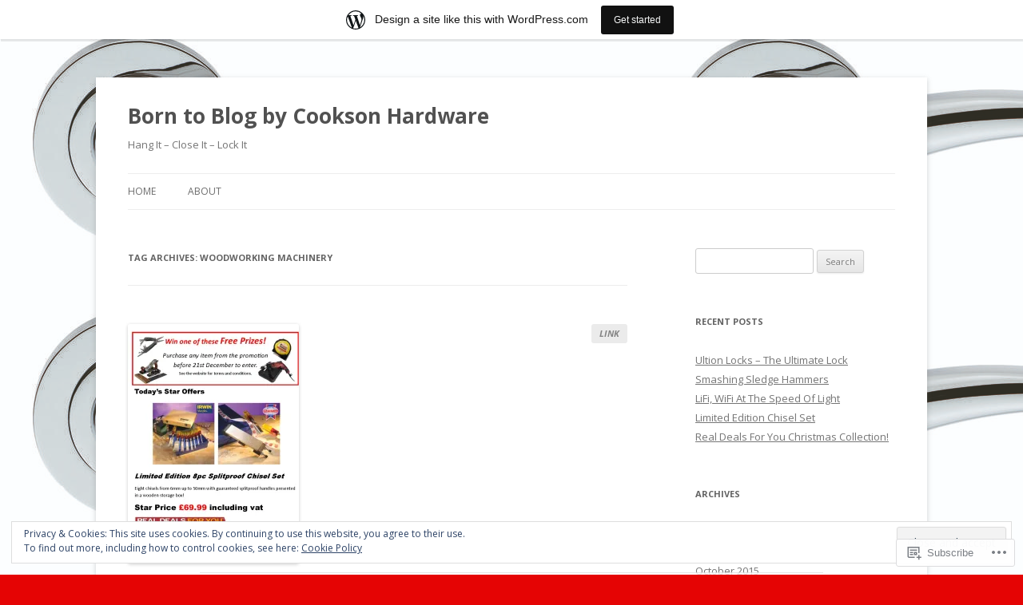

--- FILE ---
content_type: text/html; charset=UTF-8
request_url: https://cooksonhardware.wordpress.com/tag/woodworking-machinery/
body_size: 36570
content:
<!DOCTYPE html>
<!--[if IE 7]>
<html class="ie ie7" lang="en">
<![endif]-->
<!--[if IE 8]>
<html class="ie ie8" lang="en">
<![endif]-->
<!--[if !(IE 7) & !(IE 8)]><!-->
<html lang="en">
<!--<![endif]-->
<head>
<meta charset="UTF-8" />
<meta name="viewport" content="width=device-width" />
<title>woodworking machinery | Born to Blog by Cookson Hardware</title>
<link rel="profile" href="https://gmpg.org/xfn/11" />
<link rel="pingback" href="https://cooksonhardware.wordpress.com/xmlrpc.php">
<!--[if lt IE 9]>
<script src="https://s0.wp.com/wp-content/themes/pub/twentytwelve/js/html5.js?m=1394055319i&amp;ver=3.7.0" type="text/javascript"></script>
<![endif]-->
<meta name='robots' content='max-image-preview:large' />
<meta name="google-site-verification" content="kgLuTIvyp1RRws4ddIp6Hiq2F4A6sSa-U97h05VEjzs" />
<meta name="msvalidate.01" content="CA0210505DA5F9DA31B1CE2C1404972C" />
<link rel='dns-prefetch' href='//s0.wp.com' />
<link rel='dns-prefetch' href='//fonts-api.wp.com' />
<link rel='dns-prefetch' href='//af.pubmine.com' />
<link href='https://fonts.gstatic.com' crossorigin rel='preconnect' />
<link rel="alternate" type="application/rss+xml" title="Born to Blog by Cookson Hardware &raquo; Feed" href="https://cooksonhardware.wordpress.com/feed/" />
<link rel="alternate" type="application/rss+xml" title="Born to Blog by Cookson Hardware &raquo; Comments Feed" href="https://cooksonhardware.wordpress.com/comments/feed/" />
<link rel="alternate" type="application/rss+xml" title="Born to Blog by Cookson Hardware &raquo; woodworking machinery Tag Feed" href="https://cooksonhardware.wordpress.com/tag/woodworking-machinery/feed/" />
	<script type="text/javascript">
		/* <![CDATA[ */
		function addLoadEvent(func) {
			var oldonload = window.onload;
			if (typeof window.onload != 'function') {
				window.onload = func;
			} else {
				window.onload = function () {
					oldonload();
					func();
				}
			}
		}
		/* ]]> */
	</script>
	<link crossorigin='anonymous' rel='stylesheet' id='all-css-0-1' href='/_static/??-eJx9jt0KwjAMRl/IGocy8UJ8lq6LJTb9YUkZe3urMkEUL09y8n2BuRiXk2JSiNUUrp6SwEyjRxXA2rY5EBq2MyjGwlZRQHRh3DqRDfwOYApNu6EW64J50pc+cPbvg2ingErJm8FO0NTPyb+uteXFIDVBzGPl9gClKyVSNOKmzLzy8oi7xHN37Lv+sDv1+9sdScFjLQ==&cssminify=yes' type='text/css' media='all' />
<style id='wp-emoji-styles-inline-css'>

	img.wp-smiley, img.emoji {
		display: inline !important;
		border: none !important;
		box-shadow: none !important;
		height: 1em !important;
		width: 1em !important;
		margin: 0 0.07em !important;
		vertical-align: -0.1em !important;
		background: none !important;
		padding: 0 !important;
	}
/*# sourceURL=wp-emoji-styles-inline-css */
</style>
<link crossorigin='anonymous' rel='stylesheet' id='all-css-2-1' href='/wp-content/plugins/gutenberg-core/v22.4.2/build/styles/block-library/style.min.css?m=1769608164i&cssminify=yes' type='text/css' media='all' />
<style id='wp-block-library-inline-css'>
.has-text-align-justify {
	text-align:justify;
}
.has-text-align-justify{text-align:justify;}

/*# sourceURL=wp-block-library-inline-css */
</style><style id='global-styles-inline-css'>
:root{--wp--preset--aspect-ratio--square: 1;--wp--preset--aspect-ratio--4-3: 4/3;--wp--preset--aspect-ratio--3-4: 3/4;--wp--preset--aspect-ratio--3-2: 3/2;--wp--preset--aspect-ratio--2-3: 2/3;--wp--preset--aspect-ratio--16-9: 16/9;--wp--preset--aspect-ratio--9-16: 9/16;--wp--preset--color--black: #000000;--wp--preset--color--cyan-bluish-gray: #abb8c3;--wp--preset--color--white: #fff;--wp--preset--color--pale-pink: #f78da7;--wp--preset--color--vivid-red: #cf2e2e;--wp--preset--color--luminous-vivid-orange: #ff6900;--wp--preset--color--luminous-vivid-amber: #fcb900;--wp--preset--color--light-green-cyan: #7bdcb5;--wp--preset--color--vivid-green-cyan: #00d084;--wp--preset--color--pale-cyan-blue: #8ed1fc;--wp--preset--color--vivid-cyan-blue: #0693e3;--wp--preset--color--vivid-purple: #9b51e0;--wp--preset--color--blue: #21759b;--wp--preset--color--dark-gray: #444;--wp--preset--color--medium-gray: #9f9f9f;--wp--preset--color--light-gray: #e6e6e6;--wp--preset--gradient--vivid-cyan-blue-to-vivid-purple: linear-gradient(135deg,rgb(6,147,227) 0%,rgb(155,81,224) 100%);--wp--preset--gradient--light-green-cyan-to-vivid-green-cyan: linear-gradient(135deg,rgb(122,220,180) 0%,rgb(0,208,130) 100%);--wp--preset--gradient--luminous-vivid-amber-to-luminous-vivid-orange: linear-gradient(135deg,rgb(252,185,0) 0%,rgb(255,105,0) 100%);--wp--preset--gradient--luminous-vivid-orange-to-vivid-red: linear-gradient(135deg,rgb(255,105,0) 0%,rgb(207,46,46) 100%);--wp--preset--gradient--very-light-gray-to-cyan-bluish-gray: linear-gradient(135deg,rgb(238,238,238) 0%,rgb(169,184,195) 100%);--wp--preset--gradient--cool-to-warm-spectrum: linear-gradient(135deg,rgb(74,234,220) 0%,rgb(151,120,209) 20%,rgb(207,42,186) 40%,rgb(238,44,130) 60%,rgb(251,105,98) 80%,rgb(254,248,76) 100%);--wp--preset--gradient--blush-light-purple: linear-gradient(135deg,rgb(255,206,236) 0%,rgb(152,150,240) 100%);--wp--preset--gradient--blush-bordeaux: linear-gradient(135deg,rgb(254,205,165) 0%,rgb(254,45,45) 50%,rgb(107,0,62) 100%);--wp--preset--gradient--luminous-dusk: linear-gradient(135deg,rgb(255,203,112) 0%,rgb(199,81,192) 50%,rgb(65,88,208) 100%);--wp--preset--gradient--pale-ocean: linear-gradient(135deg,rgb(255,245,203) 0%,rgb(182,227,212) 50%,rgb(51,167,181) 100%);--wp--preset--gradient--electric-grass: linear-gradient(135deg,rgb(202,248,128) 0%,rgb(113,206,126) 100%);--wp--preset--gradient--midnight: linear-gradient(135deg,rgb(2,3,129) 0%,rgb(40,116,252) 100%);--wp--preset--font-size--small: 13px;--wp--preset--font-size--medium: 20px;--wp--preset--font-size--large: 36px;--wp--preset--font-size--x-large: 42px;--wp--preset--font-family--albert-sans: 'Albert Sans', sans-serif;--wp--preset--font-family--alegreya: Alegreya, serif;--wp--preset--font-family--arvo: Arvo, serif;--wp--preset--font-family--bodoni-moda: 'Bodoni Moda', serif;--wp--preset--font-family--bricolage-grotesque: 'Bricolage Grotesque', sans-serif;--wp--preset--font-family--cabin: Cabin, sans-serif;--wp--preset--font-family--chivo: Chivo, sans-serif;--wp--preset--font-family--commissioner: Commissioner, sans-serif;--wp--preset--font-family--cormorant: Cormorant, serif;--wp--preset--font-family--courier-prime: 'Courier Prime', monospace;--wp--preset--font-family--crimson-pro: 'Crimson Pro', serif;--wp--preset--font-family--dm-mono: 'DM Mono', monospace;--wp--preset--font-family--dm-sans: 'DM Sans', sans-serif;--wp--preset--font-family--dm-serif-display: 'DM Serif Display', serif;--wp--preset--font-family--domine: Domine, serif;--wp--preset--font-family--eb-garamond: 'EB Garamond', serif;--wp--preset--font-family--epilogue: Epilogue, sans-serif;--wp--preset--font-family--fahkwang: Fahkwang, sans-serif;--wp--preset--font-family--figtree: Figtree, sans-serif;--wp--preset--font-family--fira-sans: 'Fira Sans', sans-serif;--wp--preset--font-family--fjalla-one: 'Fjalla One', sans-serif;--wp--preset--font-family--fraunces: Fraunces, serif;--wp--preset--font-family--gabarito: Gabarito, system-ui;--wp--preset--font-family--ibm-plex-mono: 'IBM Plex Mono', monospace;--wp--preset--font-family--ibm-plex-sans: 'IBM Plex Sans', sans-serif;--wp--preset--font-family--ibarra-real-nova: 'Ibarra Real Nova', serif;--wp--preset--font-family--instrument-serif: 'Instrument Serif', serif;--wp--preset--font-family--inter: Inter, sans-serif;--wp--preset--font-family--josefin-sans: 'Josefin Sans', sans-serif;--wp--preset--font-family--jost: Jost, sans-serif;--wp--preset--font-family--libre-baskerville: 'Libre Baskerville', serif;--wp--preset--font-family--libre-franklin: 'Libre Franklin', sans-serif;--wp--preset--font-family--literata: Literata, serif;--wp--preset--font-family--lora: Lora, serif;--wp--preset--font-family--merriweather: Merriweather, serif;--wp--preset--font-family--montserrat: Montserrat, sans-serif;--wp--preset--font-family--newsreader: Newsreader, serif;--wp--preset--font-family--noto-sans-mono: 'Noto Sans Mono', sans-serif;--wp--preset--font-family--nunito: Nunito, sans-serif;--wp--preset--font-family--open-sans: 'Open Sans', sans-serif;--wp--preset--font-family--overpass: Overpass, sans-serif;--wp--preset--font-family--pt-serif: 'PT Serif', serif;--wp--preset--font-family--petrona: Petrona, serif;--wp--preset--font-family--piazzolla: Piazzolla, serif;--wp--preset--font-family--playfair-display: 'Playfair Display', serif;--wp--preset--font-family--plus-jakarta-sans: 'Plus Jakarta Sans', sans-serif;--wp--preset--font-family--poppins: Poppins, sans-serif;--wp--preset--font-family--raleway: Raleway, sans-serif;--wp--preset--font-family--roboto: Roboto, sans-serif;--wp--preset--font-family--roboto-slab: 'Roboto Slab', serif;--wp--preset--font-family--rubik: Rubik, sans-serif;--wp--preset--font-family--rufina: Rufina, serif;--wp--preset--font-family--sora: Sora, sans-serif;--wp--preset--font-family--source-sans-3: 'Source Sans 3', sans-serif;--wp--preset--font-family--source-serif-4: 'Source Serif 4', serif;--wp--preset--font-family--space-mono: 'Space Mono', monospace;--wp--preset--font-family--syne: Syne, sans-serif;--wp--preset--font-family--texturina: Texturina, serif;--wp--preset--font-family--urbanist: Urbanist, sans-serif;--wp--preset--font-family--work-sans: 'Work Sans', sans-serif;--wp--preset--spacing--20: 0.44rem;--wp--preset--spacing--30: 0.67rem;--wp--preset--spacing--40: 1rem;--wp--preset--spacing--50: 1.5rem;--wp--preset--spacing--60: 2.25rem;--wp--preset--spacing--70: 3.38rem;--wp--preset--spacing--80: 5.06rem;--wp--preset--shadow--natural: 6px 6px 9px rgba(0, 0, 0, 0.2);--wp--preset--shadow--deep: 12px 12px 50px rgba(0, 0, 0, 0.4);--wp--preset--shadow--sharp: 6px 6px 0px rgba(0, 0, 0, 0.2);--wp--preset--shadow--outlined: 6px 6px 0px -3px rgb(255, 255, 255), 6px 6px rgb(0, 0, 0);--wp--preset--shadow--crisp: 6px 6px 0px rgb(0, 0, 0);}:where(body) { margin: 0; }:where(.is-layout-flex){gap: 0.5em;}:where(.is-layout-grid){gap: 0.5em;}body .is-layout-flex{display: flex;}.is-layout-flex{flex-wrap: wrap;align-items: center;}.is-layout-flex > :is(*, div){margin: 0;}body .is-layout-grid{display: grid;}.is-layout-grid > :is(*, div){margin: 0;}body{padding-top: 0px;padding-right: 0px;padding-bottom: 0px;padding-left: 0px;}:root :where(.wp-element-button, .wp-block-button__link){background-color: #32373c;border-width: 0;color: #fff;font-family: inherit;font-size: inherit;font-style: inherit;font-weight: inherit;letter-spacing: inherit;line-height: inherit;padding-top: calc(0.667em + 2px);padding-right: calc(1.333em + 2px);padding-bottom: calc(0.667em + 2px);padding-left: calc(1.333em + 2px);text-decoration: none;text-transform: inherit;}.has-black-color{color: var(--wp--preset--color--black) !important;}.has-cyan-bluish-gray-color{color: var(--wp--preset--color--cyan-bluish-gray) !important;}.has-white-color{color: var(--wp--preset--color--white) !important;}.has-pale-pink-color{color: var(--wp--preset--color--pale-pink) !important;}.has-vivid-red-color{color: var(--wp--preset--color--vivid-red) !important;}.has-luminous-vivid-orange-color{color: var(--wp--preset--color--luminous-vivid-orange) !important;}.has-luminous-vivid-amber-color{color: var(--wp--preset--color--luminous-vivid-amber) !important;}.has-light-green-cyan-color{color: var(--wp--preset--color--light-green-cyan) !important;}.has-vivid-green-cyan-color{color: var(--wp--preset--color--vivid-green-cyan) !important;}.has-pale-cyan-blue-color{color: var(--wp--preset--color--pale-cyan-blue) !important;}.has-vivid-cyan-blue-color{color: var(--wp--preset--color--vivid-cyan-blue) !important;}.has-vivid-purple-color{color: var(--wp--preset--color--vivid-purple) !important;}.has-blue-color{color: var(--wp--preset--color--blue) !important;}.has-dark-gray-color{color: var(--wp--preset--color--dark-gray) !important;}.has-medium-gray-color{color: var(--wp--preset--color--medium-gray) !important;}.has-light-gray-color{color: var(--wp--preset--color--light-gray) !important;}.has-black-background-color{background-color: var(--wp--preset--color--black) !important;}.has-cyan-bluish-gray-background-color{background-color: var(--wp--preset--color--cyan-bluish-gray) !important;}.has-white-background-color{background-color: var(--wp--preset--color--white) !important;}.has-pale-pink-background-color{background-color: var(--wp--preset--color--pale-pink) !important;}.has-vivid-red-background-color{background-color: var(--wp--preset--color--vivid-red) !important;}.has-luminous-vivid-orange-background-color{background-color: var(--wp--preset--color--luminous-vivid-orange) !important;}.has-luminous-vivid-amber-background-color{background-color: var(--wp--preset--color--luminous-vivid-amber) !important;}.has-light-green-cyan-background-color{background-color: var(--wp--preset--color--light-green-cyan) !important;}.has-vivid-green-cyan-background-color{background-color: var(--wp--preset--color--vivid-green-cyan) !important;}.has-pale-cyan-blue-background-color{background-color: var(--wp--preset--color--pale-cyan-blue) !important;}.has-vivid-cyan-blue-background-color{background-color: var(--wp--preset--color--vivid-cyan-blue) !important;}.has-vivid-purple-background-color{background-color: var(--wp--preset--color--vivid-purple) !important;}.has-blue-background-color{background-color: var(--wp--preset--color--blue) !important;}.has-dark-gray-background-color{background-color: var(--wp--preset--color--dark-gray) !important;}.has-medium-gray-background-color{background-color: var(--wp--preset--color--medium-gray) !important;}.has-light-gray-background-color{background-color: var(--wp--preset--color--light-gray) !important;}.has-black-border-color{border-color: var(--wp--preset--color--black) !important;}.has-cyan-bluish-gray-border-color{border-color: var(--wp--preset--color--cyan-bluish-gray) !important;}.has-white-border-color{border-color: var(--wp--preset--color--white) !important;}.has-pale-pink-border-color{border-color: var(--wp--preset--color--pale-pink) !important;}.has-vivid-red-border-color{border-color: var(--wp--preset--color--vivid-red) !important;}.has-luminous-vivid-orange-border-color{border-color: var(--wp--preset--color--luminous-vivid-orange) !important;}.has-luminous-vivid-amber-border-color{border-color: var(--wp--preset--color--luminous-vivid-amber) !important;}.has-light-green-cyan-border-color{border-color: var(--wp--preset--color--light-green-cyan) !important;}.has-vivid-green-cyan-border-color{border-color: var(--wp--preset--color--vivid-green-cyan) !important;}.has-pale-cyan-blue-border-color{border-color: var(--wp--preset--color--pale-cyan-blue) !important;}.has-vivid-cyan-blue-border-color{border-color: var(--wp--preset--color--vivid-cyan-blue) !important;}.has-vivid-purple-border-color{border-color: var(--wp--preset--color--vivid-purple) !important;}.has-blue-border-color{border-color: var(--wp--preset--color--blue) !important;}.has-dark-gray-border-color{border-color: var(--wp--preset--color--dark-gray) !important;}.has-medium-gray-border-color{border-color: var(--wp--preset--color--medium-gray) !important;}.has-light-gray-border-color{border-color: var(--wp--preset--color--light-gray) !important;}.has-vivid-cyan-blue-to-vivid-purple-gradient-background{background: var(--wp--preset--gradient--vivid-cyan-blue-to-vivid-purple) !important;}.has-light-green-cyan-to-vivid-green-cyan-gradient-background{background: var(--wp--preset--gradient--light-green-cyan-to-vivid-green-cyan) !important;}.has-luminous-vivid-amber-to-luminous-vivid-orange-gradient-background{background: var(--wp--preset--gradient--luminous-vivid-amber-to-luminous-vivid-orange) !important;}.has-luminous-vivid-orange-to-vivid-red-gradient-background{background: var(--wp--preset--gradient--luminous-vivid-orange-to-vivid-red) !important;}.has-very-light-gray-to-cyan-bluish-gray-gradient-background{background: var(--wp--preset--gradient--very-light-gray-to-cyan-bluish-gray) !important;}.has-cool-to-warm-spectrum-gradient-background{background: var(--wp--preset--gradient--cool-to-warm-spectrum) !important;}.has-blush-light-purple-gradient-background{background: var(--wp--preset--gradient--blush-light-purple) !important;}.has-blush-bordeaux-gradient-background{background: var(--wp--preset--gradient--blush-bordeaux) !important;}.has-luminous-dusk-gradient-background{background: var(--wp--preset--gradient--luminous-dusk) !important;}.has-pale-ocean-gradient-background{background: var(--wp--preset--gradient--pale-ocean) !important;}.has-electric-grass-gradient-background{background: var(--wp--preset--gradient--electric-grass) !important;}.has-midnight-gradient-background{background: var(--wp--preset--gradient--midnight) !important;}.has-small-font-size{font-size: var(--wp--preset--font-size--small) !important;}.has-medium-font-size{font-size: var(--wp--preset--font-size--medium) !important;}.has-large-font-size{font-size: var(--wp--preset--font-size--large) !important;}.has-x-large-font-size{font-size: var(--wp--preset--font-size--x-large) !important;}.has-albert-sans-font-family{font-family: var(--wp--preset--font-family--albert-sans) !important;}.has-alegreya-font-family{font-family: var(--wp--preset--font-family--alegreya) !important;}.has-arvo-font-family{font-family: var(--wp--preset--font-family--arvo) !important;}.has-bodoni-moda-font-family{font-family: var(--wp--preset--font-family--bodoni-moda) !important;}.has-bricolage-grotesque-font-family{font-family: var(--wp--preset--font-family--bricolage-grotesque) !important;}.has-cabin-font-family{font-family: var(--wp--preset--font-family--cabin) !important;}.has-chivo-font-family{font-family: var(--wp--preset--font-family--chivo) !important;}.has-commissioner-font-family{font-family: var(--wp--preset--font-family--commissioner) !important;}.has-cormorant-font-family{font-family: var(--wp--preset--font-family--cormorant) !important;}.has-courier-prime-font-family{font-family: var(--wp--preset--font-family--courier-prime) !important;}.has-crimson-pro-font-family{font-family: var(--wp--preset--font-family--crimson-pro) !important;}.has-dm-mono-font-family{font-family: var(--wp--preset--font-family--dm-mono) !important;}.has-dm-sans-font-family{font-family: var(--wp--preset--font-family--dm-sans) !important;}.has-dm-serif-display-font-family{font-family: var(--wp--preset--font-family--dm-serif-display) !important;}.has-domine-font-family{font-family: var(--wp--preset--font-family--domine) !important;}.has-eb-garamond-font-family{font-family: var(--wp--preset--font-family--eb-garamond) !important;}.has-epilogue-font-family{font-family: var(--wp--preset--font-family--epilogue) !important;}.has-fahkwang-font-family{font-family: var(--wp--preset--font-family--fahkwang) !important;}.has-figtree-font-family{font-family: var(--wp--preset--font-family--figtree) !important;}.has-fira-sans-font-family{font-family: var(--wp--preset--font-family--fira-sans) !important;}.has-fjalla-one-font-family{font-family: var(--wp--preset--font-family--fjalla-one) !important;}.has-fraunces-font-family{font-family: var(--wp--preset--font-family--fraunces) !important;}.has-gabarito-font-family{font-family: var(--wp--preset--font-family--gabarito) !important;}.has-ibm-plex-mono-font-family{font-family: var(--wp--preset--font-family--ibm-plex-mono) !important;}.has-ibm-plex-sans-font-family{font-family: var(--wp--preset--font-family--ibm-plex-sans) !important;}.has-ibarra-real-nova-font-family{font-family: var(--wp--preset--font-family--ibarra-real-nova) !important;}.has-instrument-serif-font-family{font-family: var(--wp--preset--font-family--instrument-serif) !important;}.has-inter-font-family{font-family: var(--wp--preset--font-family--inter) !important;}.has-josefin-sans-font-family{font-family: var(--wp--preset--font-family--josefin-sans) !important;}.has-jost-font-family{font-family: var(--wp--preset--font-family--jost) !important;}.has-libre-baskerville-font-family{font-family: var(--wp--preset--font-family--libre-baskerville) !important;}.has-libre-franklin-font-family{font-family: var(--wp--preset--font-family--libre-franklin) !important;}.has-literata-font-family{font-family: var(--wp--preset--font-family--literata) !important;}.has-lora-font-family{font-family: var(--wp--preset--font-family--lora) !important;}.has-merriweather-font-family{font-family: var(--wp--preset--font-family--merriweather) !important;}.has-montserrat-font-family{font-family: var(--wp--preset--font-family--montserrat) !important;}.has-newsreader-font-family{font-family: var(--wp--preset--font-family--newsreader) !important;}.has-noto-sans-mono-font-family{font-family: var(--wp--preset--font-family--noto-sans-mono) !important;}.has-nunito-font-family{font-family: var(--wp--preset--font-family--nunito) !important;}.has-open-sans-font-family{font-family: var(--wp--preset--font-family--open-sans) !important;}.has-overpass-font-family{font-family: var(--wp--preset--font-family--overpass) !important;}.has-pt-serif-font-family{font-family: var(--wp--preset--font-family--pt-serif) !important;}.has-petrona-font-family{font-family: var(--wp--preset--font-family--petrona) !important;}.has-piazzolla-font-family{font-family: var(--wp--preset--font-family--piazzolla) !important;}.has-playfair-display-font-family{font-family: var(--wp--preset--font-family--playfair-display) !important;}.has-plus-jakarta-sans-font-family{font-family: var(--wp--preset--font-family--plus-jakarta-sans) !important;}.has-poppins-font-family{font-family: var(--wp--preset--font-family--poppins) !important;}.has-raleway-font-family{font-family: var(--wp--preset--font-family--raleway) !important;}.has-roboto-font-family{font-family: var(--wp--preset--font-family--roboto) !important;}.has-roboto-slab-font-family{font-family: var(--wp--preset--font-family--roboto-slab) !important;}.has-rubik-font-family{font-family: var(--wp--preset--font-family--rubik) !important;}.has-rufina-font-family{font-family: var(--wp--preset--font-family--rufina) !important;}.has-sora-font-family{font-family: var(--wp--preset--font-family--sora) !important;}.has-source-sans-3-font-family{font-family: var(--wp--preset--font-family--source-sans-3) !important;}.has-source-serif-4-font-family{font-family: var(--wp--preset--font-family--source-serif-4) !important;}.has-space-mono-font-family{font-family: var(--wp--preset--font-family--space-mono) !important;}.has-syne-font-family{font-family: var(--wp--preset--font-family--syne) !important;}.has-texturina-font-family{font-family: var(--wp--preset--font-family--texturina) !important;}.has-urbanist-font-family{font-family: var(--wp--preset--font-family--urbanist) !important;}.has-work-sans-font-family{font-family: var(--wp--preset--font-family--work-sans) !important;}
/*# sourceURL=global-styles-inline-css */
</style>

<style id='classic-theme-styles-inline-css'>
.wp-block-button__link{background-color:#32373c;border-radius:9999px;box-shadow:none;color:#fff;font-size:1.125em;padding:calc(.667em + 2px) calc(1.333em + 2px);text-decoration:none}.wp-block-file__button{background:#32373c;color:#fff}.wp-block-accordion-heading{margin:0}.wp-block-accordion-heading__toggle{background-color:inherit!important;color:inherit!important}.wp-block-accordion-heading__toggle:not(:focus-visible){outline:none}.wp-block-accordion-heading__toggle:focus,.wp-block-accordion-heading__toggle:hover{background-color:inherit!important;border:none;box-shadow:none;color:inherit;padding:var(--wp--preset--spacing--20,1em) 0;text-decoration:none}.wp-block-accordion-heading__toggle:focus-visible{outline:auto;outline-offset:0}
/*# sourceURL=/wp-content/plugins/gutenberg-core/v22.4.2/build/styles/block-library/classic.min.css */
</style>
<link crossorigin='anonymous' rel='stylesheet' id='all-css-4-1' href='/_static/??-eJx9jEEOAiEQBD/kQECjeDC+ZWEnijIwYWA3/l72op689KFTVXplCCU3zE1z6reYRYfiUwlP0VYZpwxIJE4IFRd10HOU9iFA2iuhCiI7/ROiDt9WxfETT20jCOc4YUIa2D9t5eGA91xRBMZS7ATtPkTZvCtdzNEZt7f2fHq8Afl7R7w=&cssminify=yes' type='text/css' media='all' />
<link rel='stylesheet' id='twentytwelve-fonts-css' href='https://fonts-api.wp.com/css?family=Open+Sans%3A400italic%2C700italic%2C400%2C700&#038;subset=latin%2Clatin-ext&#038;display=fallback' media='all' />
<link crossorigin='anonymous' rel='stylesheet' id='all-css-6-1' href='/_static/??-eJzTLy/QTc7PK0nNK9EvyUjNTS3WLyhN0i8pBwpUAsmcslT94pLKnFS95OJiHX0iVAPV6Sfl5CdnF4O02OfaGpqbWpibWJiZW2YBADBZKMU=&cssminify=yes' type='text/css' media='all' />
<link crossorigin='anonymous' rel='stylesheet' id='all-css-8-1' href='/_static/??/wp-content/themes/pub/twentytwelve/style-wpcom.css,/wp-content/mu-plugins/widgets/flickr/style.css?m=1509660268j&cssminify=yes' type='text/css' media='all' />
<style id='jetpack_facebook_likebox-inline-css'>
.widget_facebook_likebox {
	overflow: hidden;
}

/*# sourceURL=/wp-content/mu-plugins/jetpack-plugin/sun/modules/widgets/facebook-likebox/style.css */
</style>
<link crossorigin='anonymous' rel='stylesheet' id='all-css-10-1' href='/_static/??-eJx9jEsOwjAMRC9EsPiUigXiLGlwg4tjV4lDxe0JEguQEJvRvJHewDK7oGIoBqm6mWskKZBxYI2tRgjlE9cNV/BbiqiONXgjlS9wI3vK/9QJbfbh9mYoVSDppTIWIBlJyNCVkJUZ7Iqpzba0i0dLvuPr+ZxOm77bbfvjYd9NT4n5UK4=&cssminify=yes' type='text/css' media='all' />
<style id='jetpack-global-styles-frontend-style-inline-css'>
:root { --font-headings: unset; --font-base: unset; --font-headings-default: -apple-system,BlinkMacSystemFont,"Segoe UI",Roboto,Oxygen-Sans,Ubuntu,Cantarell,"Helvetica Neue",sans-serif; --font-base-default: -apple-system,BlinkMacSystemFont,"Segoe UI",Roboto,Oxygen-Sans,Ubuntu,Cantarell,"Helvetica Neue",sans-serif;}
/*# sourceURL=jetpack-global-styles-frontend-style-inline-css */
</style>
<link crossorigin='anonymous' rel='stylesheet' id='all-css-12-1' href='/_static/??-eJyNjcsKAjEMRX/IGtQZBxfip0hMS9sxTYppGfx7H7gRN+7ugcs5sFRHKi1Ig9Jd5R6zGMyhVaTrh8G6QFHfORhYwlvw6P39PbPENZmt4G/ROQuBKWVkxxrVvuBH1lIoz2waILJekF+HUzlupnG3nQ77YZwfuRJIaQ==&cssminify=yes' type='text/css' media='all' />
<script type="text/javascript" id="wpcom-actionbar-placeholder-js-extra">
/* <![CDATA[ */
var actionbardata = {"siteID":"64082608","postID":"0","siteURL":"https://cooksonhardware.wordpress.com","xhrURL":"https://cooksonhardware.wordpress.com/wp-admin/admin-ajax.php","nonce":"568a300120","isLoggedIn":"","statusMessage":"","subsEmailDefault":"instantly","proxyScriptUrl":"https://s0.wp.com/wp-content/js/wpcom-proxy-request.js?m=1513050504i&amp;ver=20211021","i18n":{"followedText":"New posts from this site will now appear in your \u003Ca href=\"https://wordpress.com/reader\"\u003EReader\u003C/a\u003E","foldBar":"Collapse this bar","unfoldBar":"Expand this bar","shortLinkCopied":"Shortlink copied to clipboard."}};
//# sourceURL=wpcom-actionbar-placeholder-js-extra
/* ]]> */
</script>
<script type="text/javascript" id="jetpack-mu-wpcom-settings-js-before">
/* <![CDATA[ */
var JETPACK_MU_WPCOM_SETTINGS = {"assetsUrl":"https://s0.wp.com/wp-content/mu-plugins/jetpack-mu-wpcom-plugin/sun/jetpack_vendor/automattic/jetpack-mu-wpcom/src/build/"};
//# sourceURL=jetpack-mu-wpcom-settings-js-before
/* ]]> */
</script>
<script crossorigin='anonymous' type='text/javascript'  src='/_static/??-eJyFjcsOwiAQRX/I6dSa+lgYvwWBEAgMOAPW/n3bqIk7V2dxT87FqYDOVC1VDIIcKxTOr7kLssN186RjM1a2MTya5fmDLnn6K0HyjlW1v/L37R6zgxKb8yQ4ZTbKCOioRN4hnQo+hw1AmcCZwmvilq7709CPh/54voQFmNpFWg=='></script>
<script type="text/javascript" id="rlt-proxy-js-after">
/* <![CDATA[ */
	rltInitialize( {"token":null,"iframeOrigins":["https:\/\/widgets.wp.com"]} );
//# sourceURL=rlt-proxy-js-after
/* ]]> */
</script>
<link rel="EditURI" type="application/rsd+xml" title="RSD" href="https://cooksonhardware.wordpress.com/xmlrpc.php?rsd" />
<meta name="generator" content="WordPress.com" />

<!-- Jetpack Open Graph Tags -->
<meta property="og:type" content="website" />
<meta property="og:title" content="woodworking machinery &#8211; Born to Blog by Cookson Hardware" />
<meta property="og:url" content="https://cooksonhardware.wordpress.com/tag/woodworking-machinery/" />
<meta property="og:site_name" content="Born to Blog by Cookson Hardware" />
<meta property="og:image" content="https://secure.gravatar.com/blavatar/17a692d25a74346a217b1714d87b50fe855d5fa58cd7fe0428958f45a5996a08?s=200&#038;ts=1769906317" />
<meta property="og:image:width" content="200" />
<meta property="og:image:height" content="200" />
<meta property="og:image:alt" content="" />
<meta property="og:locale" content="en_US" />
<meta property="fb:app_id" content="249643311490" />
<meta name="twitter:creator" content="@CooksonHardware" />
<meta name="twitter:site" content="@CooksonHardware" />

<!-- End Jetpack Open Graph Tags -->
<link rel="shortcut icon" type="image/x-icon" href="https://secure.gravatar.com/blavatar/17a692d25a74346a217b1714d87b50fe855d5fa58cd7fe0428958f45a5996a08?s=32" sizes="16x16" />
<link rel="icon" type="image/x-icon" href="https://secure.gravatar.com/blavatar/17a692d25a74346a217b1714d87b50fe855d5fa58cd7fe0428958f45a5996a08?s=32" sizes="16x16" />
<link rel="apple-touch-icon" href="https://secure.gravatar.com/blavatar/17a692d25a74346a217b1714d87b50fe855d5fa58cd7fe0428958f45a5996a08?s=114" />
<link rel='openid.server' href='https://cooksonhardware.wordpress.com/?openidserver=1' />
<link rel='openid.delegate' href='https://cooksonhardware.wordpress.com/' />
<link rel="search" type="application/opensearchdescription+xml" href="https://cooksonhardware.wordpress.com/osd.xml" title="Born to Blog by Cookson Hardware" />
<link rel="search" type="application/opensearchdescription+xml" href="https://s1.wp.com/opensearch.xml" title="WordPress.com" />
<meta name="theme-color" content="#e50404" />
<style type="text/css">.recentcomments a{display:inline !important;padding:0 !important;margin:0 !important;}</style>		<style type="text/css">
			.recentcomments a {
				display: inline !important;
				padding: 0 !important;
				margin: 0 !important;
			}

			table.recentcommentsavatartop img.avatar, table.recentcommentsavatarend img.avatar {
				border: 0px;
				margin: 0;
			}

			table.recentcommentsavatartop a, table.recentcommentsavatarend a {
				border: 0px !important;
				background-color: transparent !important;
			}

			td.recentcommentsavatarend, td.recentcommentsavatartop {
				padding: 0px 0px 1px 0px;
				margin: 0px;
			}

			td.recentcommentstextend {
				border: none !important;
				padding: 0px 0px 2px 10px;
			}

			.rtl td.recentcommentstextend {
				padding: 0px 10px 2px 0px;
			}

			td.recentcommentstexttop {
				border: none;
				padding: 0px 0px 0px 10px;
			}

			.rtl td.recentcommentstexttop {
				padding: 0px 10px 0px 0px;
			}
		</style>
		<meta name="description" content="Posts about woodworking machinery written by Cookson Hardware" />
<style type="text/css" id="custom-background-css">
body.custom-background { background-color: #e50404; background-image: url("https://cooksonhardware.files.wordpress.com/2014/03/szs120cp.jpg"); background-position: left top; background-size: auto; background-repeat: repeat; background-attachment: fixed; }
</style>
	<script type="text/javascript">
/* <![CDATA[ */
var wa_client = {}; wa_client.cmd = []; wa_client.config = { 'blog_id': 64082608, 'blog_language': 'en', 'is_wordads': false, 'hosting_type': 0, 'afp_account_id': null, 'afp_host_id': 5038568878849053, 'theme': 'pub/twentytwelve', '_': { 'title': 'Advertisement', 'privacy_settings': 'Privacy Settings' }, 'formats': [ 'belowpost', 'bottom_sticky', 'sidebar_sticky_right', 'sidebar', 'gutenberg_rectangle', 'gutenberg_leaderboard', 'gutenberg_mobile_leaderboard', 'gutenberg_skyscraper' ] };
/* ]]> */
</script>
		<script type="text/javascript">

			window.doNotSellCallback = function() {

				var linkElements = [
					'a[href="https://wordpress.com/?ref=footer_blog"]',
					'a[href="https://wordpress.com/?ref=footer_website"]',
					'a[href="https://wordpress.com/?ref=vertical_footer"]',
					'a[href^="https://wordpress.com/?ref=footer_segment_"]',
				].join(',');

				var dnsLink = document.createElement( 'a' );
				dnsLink.href = 'https://wordpress.com/advertising-program-optout/';
				dnsLink.classList.add( 'do-not-sell-link' );
				dnsLink.rel = 'nofollow';
				dnsLink.style.marginLeft = '0.5em';
				dnsLink.textContent = 'Do Not Sell or Share My Personal Information';

				var creditLinks = document.querySelectorAll( linkElements );

				if ( 0 === creditLinks.length ) {
					return false;
				}

				Array.prototype.forEach.call( creditLinks, function( el ) {
					el.insertAdjacentElement( 'afterend', dnsLink );
				});

				return true;
			};

		</script>
		<script type="text/javascript">
	window.google_analytics_uacct = "UA-52447-2";
</script>

<script type="text/javascript">
	var _gaq = _gaq || [];
	_gaq.push(['_setAccount', 'UA-52447-2']);
	_gaq.push(['_gat._anonymizeIp']);
	_gaq.push(['_setDomainName', 'wordpress.com']);
	_gaq.push(['_initData']);
	_gaq.push(['_trackPageview']);

	(function() {
		var ga = document.createElement('script'); ga.type = 'text/javascript'; ga.async = true;
		ga.src = ('https:' == document.location.protocol ? 'https://ssl' : 'http://www') + '.google-analytics.com/ga.js';
		(document.getElementsByTagName('head')[0] || document.getElementsByTagName('body')[0]).appendChild(ga);
	})();
</script>
<link crossorigin='anonymous' rel='stylesheet' id='all-css-2-3' href='/_static/??-eJydzNEKwjAMheEXsoapc+xCfBSpWRjd0rQ0DWNvL8LmpYiX/+HwwZIdJqkkFaK5zDYGUZioZo/z1qAm8AiC8OSEs4IuIVM5ouoBfgZiGoxJAX1JpsSfzz786dXANLjRM1NZv9Xbv8db07XnU9dfL+30AlHOX2M=&cssminify=yes' type='text/css' media='all' />
</head>

<body class="archive tag tag-woodworking-machinery tag-653945 custom-background wp-embed-responsive wp-theme-pubtwentytwelve customizer-styles-applied custom-font-enabled single-author jetpack-reblog-enabled has-marketing-bar has-marketing-bar-theme-twenty-twelve">
<div id="page" class="hfeed site">
	<header id="masthead" class="site-header">
				<hgroup>
			<h1 class="site-title"><a href="https://cooksonhardware.wordpress.com/" title="Born to Blog by Cookson Hardware" rel="home">Born to Blog by Cookson Hardware</a></h1>
			<h2 class="site-description">Hang It &#8211; Close It &#8211; Lock It</h2>
		</hgroup>

		<nav id="site-navigation" class="main-navigation">
			<button class="menu-toggle">Menu</button>
			<a class="assistive-text" href="#content" title="Skip to content">Skip to content</a>
			<div class="nav-menu"><ul>
<li ><a href="https://cooksonhardware.wordpress.com/">Home</a></li><li class="page_item page-item-1"><a href="https://cooksonhardware.wordpress.com/about/">About</a></li>
</ul></div>
		</nav><!-- #site-navigation -->

			</header><!-- #masthead -->

	<div id="main" class="wrapper">
	<section id="primary" class="site-content">
		<div id="content" role="main">

					<header class="archive-header">
				<h1 class="archive-title">
				Tag Archives: <span>woodworking machinery</span>				</h1>

						</header><!-- .archive-header -->

			
	<article id="post-600" class="post-600 post type-post status-publish format-link hentry category-building-renovation category-construction category-contractors category-cookson-hardware-2 category-diy category-gifts category-joinery category-uncategorized category-woodworking tag-builders tag-chisel-set tag-cookson-hardware tag-diy tag-gifts-2 tag-hand-tools tag-handyman tag-ironmongers tag-joiners tag-joinery-2 tag-marples-irwin tag-special-offers tag-stockport tag-tools tag-woodworking-2 tag-woodworking-machinery tag-www-cooksonhardware-com post_format-post-format-link">
		<header>Link</header>
		<div class="entry-content">
			<p><a href="http://www.cooksonhardware.com/product.php/section/8472/sn/XMS15CHISEL8/kw/Irwin_Marples_8_Piece_Chisel_Set_M373_Splitproof_Limited_Edition"><img data-attachment-id="601" data-permalink="https://cooksonhardware.wordpress.com/2015/10/29/limited-edition-chisel-set/irwchi/" data-orig-file="https://cooksonhardware.wordpress.com/wp-content/uploads/2015/10/irwchi.jpg" data-orig-size="743,1044" data-comments-opened="1" data-image-meta="{&quot;aperture&quot;:&quot;0&quot;,&quot;credit&quot;:&quot;&quot;,&quot;camera&quot;:&quot;&quot;,&quot;caption&quot;:&quot;&quot;,&quot;created_timestamp&quot;:&quot;0&quot;,&quot;copyright&quot;:&quot;&quot;,&quot;focal_length&quot;:&quot;0&quot;,&quot;iso&quot;:&quot;0&quot;,&quot;shutter_speed&quot;:&quot;0&quot;,&quot;title&quot;:&quot;&quot;,&quot;orientation&quot;:&quot;0&quot;}" data-image-title="IRWCHI" data-image-description="" data-image-caption="" data-medium-file="https://cooksonhardware.wordpress.com/wp-content/uploads/2015/10/irwchi.jpg?w=214" data-large-file="https://cooksonhardware.wordpress.com/wp-content/uploads/2015/10/irwchi.jpg?w=625" class="alignnone size-medium wp-image-601" src="https://cooksonhardware.wordpress.com/wp-content/uploads/2015/10/irwchi.jpg?w=214&#038;h=300" alt="#RealDealsForYou Star Buy" width="214" height="300" srcset="https://cooksonhardware.wordpress.com/wp-content/uploads/2015/10/irwchi.jpg?w=214 214w, https://cooksonhardware.wordpress.com/wp-content/uploads/2015/10/irwchi.jpg?w=428 428w, https://cooksonhardware.wordpress.com/wp-content/uploads/2015/10/irwchi.jpg?w=107 107w" sizes="(max-width: 214px) 100vw, 214px" /></a></p>
<div id="jp-post-flair" class="sharedaddy sd-like-enabled sd-sharing-enabled"><div class="sharedaddy sd-sharing-enabled"><div class="robots-nocontent sd-block sd-social sd-social-official sd-sharing"><h3 class="sd-title">Share this:</h3><div class="sd-content"><ul><li class="share-twitter"><a href="https://twitter.com/share" class="twitter-share-button" data-url="https://cooksonhardware.wordpress.com/2015/10/29/limited-edition-chisel-set/" data-text="Limited Edition Chisel Set" data-via="CooksonHardware" data-related="wordpressdotcom">Tweet</a></li><li class="share-reddit"><a rel="nofollow noopener noreferrer"
				data-shared="sharing-reddit-600"
				class="share-reddit sd-button"
				href="https://cooksonhardware.wordpress.com/2015/10/29/limited-edition-chisel-set/?share=reddit"
				target="_blank"
				aria-labelledby="sharing-reddit-600"
				>
				<span id="sharing-reddit-600" hidden>Share on Reddit (Opens in new window)</span>
				<span>Reddit</span>
			</a></li><li class="share-facebook"><div class="fb-share-button" data-href="https://cooksonhardware.wordpress.com/2015/10/29/limited-edition-chisel-set/" data-layout="button_count"></div></li><li class="share-pinterest"><div class="pinterest_button"><a href="https://www.pinterest.com/pin/create/button/?url=https%3A%2F%2Fcooksonhardware.wordpress.com%2F2015%2F10%2F29%2Flimited-edition-chisel-set%2F&#038;media=https%3A%2F%2Fcooksonhardware.files.wordpress.com%2F2015%2F10%2Firwchi.jpg%3Fw%3D214&#038;description=Limited%20Edition%20Chisel%20Set" data-pin-do="buttonPin" data-pin-config="beside"><img src="//assets.pinterest.com/images/pidgets/pinit_fg_en_rect_gray_20.png" /></a></div></li><li class="share-tumblr"><a class="tumblr-share-button" target="_blank" href="https://www.tumblr.com/share" data-title="Limited Edition Chisel Set" data-content="https://cooksonhardware.wordpress.com/2015/10/29/limited-edition-chisel-set/" title="Share on Tumblr"data-posttype="link">Share on Tumblr</a></li><li class="share-email"><a rel="nofollow noopener noreferrer"
				data-shared="sharing-email-600"
				class="share-email sd-button"
				href="mailto:?subject=%5BShared%20Post%5D%20Limited%20Edition%20Chisel%20Set&#038;body=https%3A%2F%2Fcooksonhardware.wordpress.com%2F2015%2F10%2F29%2Flimited-edition-chisel-set%2F&#038;share=email"
				target="_blank"
				aria-labelledby="sharing-email-600"
				data-email-share-error-title="Do you have email set up?" data-email-share-error-text="If you&#039;re having problems sharing via email, you might not have email set up for your browser. You may need to create a new email yourself." data-email-share-nonce="0e1dbd109e" data-email-share-track-url="https://cooksonhardware.wordpress.com/2015/10/29/limited-edition-chisel-set/?share=email">
				<span id="sharing-email-600" hidden>Email a link to a friend (Opens in new window)</span>
				<span>Email</span>
			</a></li><li class="share-print"><a rel="nofollow noopener noreferrer"
				data-shared="sharing-print-600"
				class="share-print sd-button"
				href="https://cooksonhardware.wordpress.com/2015/10/29/limited-edition-chisel-set/?share=print"
				target="_blank"
				aria-labelledby="sharing-print-600"
				>
				<span id="sharing-print-600" hidden>Print (Opens in new window)</span>
				<span>Print</span>
			</a></li><li><a href="#" class="sharing-anchor sd-button share-more"><span>More</span></a></li><li class="share-end"></li></ul><div class="sharing-hidden"><div class="inner" style="display: none;"><ul><li class="share-pocket"><div class="pocket_button"><a href="https://getpocket.com/save" class="pocket-btn" data-lang="en" data-save-url="https://cooksonhardware.wordpress.com/2015/10/29/limited-edition-chisel-set/" data-pocket-count="horizontal" >Pocket</a></div></li><li class="share-linkedin"><div class="linkedin_button"><script type="in/share" data-url="https://cooksonhardware.wordpress.com/2015/10/29/limited-edition-chisel-set/" data-counter="right"></script></div></li><li class="share-end"></li></ul></div></div></div></div></div><div class='sharedaddy sd-block sd-like jetpack-likes-widget-wrapper jetpack-likes-widget-unloaded' id='like-post-wrapper-64082608-600-697ea08d1fa81' data-src='//widgets.wp.com/likes/index.html?ver=20260201#blog_id=64082608&amp;post_id=600&amp;origin=cooksonhardware.wordpress.com&amp;obj_id=64082608-600-697ea08d1fa81' data-name='like-post-frame-64082608-600-697ea08d1fa81' data-title='Like or Reblog'><div class='likes-widget-placeholder post-likes-widget-placeholder' style='height: 55px;'><span class='button'><span>Like</span></span> <span class='loading'>Loading...</span></div><span class='sd-text-color'></span><a class='sd-link-color'></a></div></div>		</div><!-- .entry-content -->

		<footer class="entry-meta">
			<a href="https://cooksonhardware.wordpress.com/2015/10/29/limited-edition-chisel-set/" title="Permalink to Limited Edition Chisel&nbsp;Set" rel="bookmark">October 29, 2015</a>
						<div class="comments-link">
				<a href="https://cooksonhardware.wordpress.com/2015/10/29/limited-edition-chisel-set/#respond"><span class="leave-reply">Leave a reply</span></a>			</div><!-- .comments-link -->
								</footer><!-- .entry-meta -->
	</article><!-- #post -->

	<article id="post-522" class="post-522 post type-post status-publish format-standard hentry category-architectural category-building category-building-renovation category-camping category-care-homes category-college category-construction category-contractors category-diy category-education category-engineering category-history category-holidays category-hospitals category-joinery category-measuring-equipment-2 category-mental-health category-mmu category-outdoor category-outdoor-activities category-outdoor-pursuits category-publisher category-refurbished category-refurbishment category-uncategorized category-universities category-university category-woodworking tag-architectural-hardware tag-architectural-ironmongers tag-architectural-ironmongery tag-buy-online tag-construction-2 tag-cookson-hardware tag-diy tag-gift tag-hand-tools tag-hardware tag-ironmongers tag-ironmongery tag-joinery-2 tag-joinery-tools tag-online tag-stockport tag-supplier tag-tools tag-trade tag-trend tag-trend-router-bits tag-uk tag-woodwork-machinery tag-woodworking-2 tag-woodworking-machinery tag-www-cooksonhardware-com">
				<header class="entry-header">
			
						<h1 class="entry-title">
				<a href="https://cooksonhardware.wordpress.com/2014/12/24/pocket-hole-joints-made-easy/" rel="bookmark">Merry Christmas!</a>
			</h1>
										<div class="comments-link">
					<a href="https://cooksonhardware.wordpress.com/2014/12/24/pocket-hole-joints-made-easy/#respond"><span class="leave-reply">Leave a reply</span></a>				</div><!-- .comments-link -->
					</header><!-- .entry-header -->

				<div class="entry-content">
			<h1 style="text-align:center;"><a href="https://cooksonhardware.wordpress.com/wp-content/uploads/2014/12/poppy-christmas-hat.jpg"><img data-attachment-id="536" data-permalink="https://cooksonhardware.wordpress.com/2014/12/24/pocket-hole-joints-made-easy/poppy-christmas-hat/" data-orig-file="https://cooksonhardware.wordpress.com/wp-content/uploads/2014/12/poppy-christmas-hat.jpg" data-orig-size="291,516" data-comments-opened="1" data-image-meta="{&quot;aperture&quot;:&quot;0&quot;,&quot;credit&quot;:&quot;&quot;,&quot;camera&quot;:&quot;&quot;,&quot;caption&quot;:&quot;&quot;,&quot;created_timestamp&quot;:&quot;0&quot;,&quot;copyright&quot;:&quot;&quot;,&quot;focal_length&quot;:&quot;0&quot;,&quot;iso&quot;:&quot;0&quot;,&quot;shutter_speed&quot;:&quot;0&quot;,&quot;title&quot;:&quot;&quot;,&quot;orientation&quot;:&quot;0&quot;}" data-image-title="Poppy Christmas Hat" data-image-description="" data-image-caption="" data-medium-file="https://cooksonhardware.wordpress.com/wp-content/uploads/2014/12/poppy-christmas-hat.jpg?w=169" data-large-file="https://cooksonhardware.wordpress.com/wp-content/uploads/2014/12/poppy-christmas-hat.jpg?w=291" class="aligncenter  wp-image-536" src="https://cooksonhardware.wordpress.com/wp-content/uploads/2014/12/poppy-christmas-hat.jpg?w=93&#038;h=165" alt="Poppys Christmas Hat" width="93" height="165" srcset="https://cooksonhardware.wordpress.com/wp-content/uploads/2014/12/poppy-christmas-hat.jpg?w=85 85w, https://cooksonhardware.wordpress.com/wp-content/uploads/2014/12/poppy-christmas-hat.jpg?w=93 93w, https://cooksonhardware.wordpress.com/wp-content/uploads/2014/12/poppy-christmas-hat.jpg?w=186 186w" sizes="(max-width: 93px) 100vw, 93px" /></a></h1>
<h1 style="text-align:center;"><span style="color:#ff0000;">Poppy from Cookson Hardware would like to wish all our friends and customers</span></h1>
<h1 style="text-align:center;"><span style="color:#ff0000;">A Very Merry Christmas and a Happy New Year</span></h1>
<h2>(Dont forget guy&#8217;s to put out the mince pie and wine for Santa!)</h2>
<p><a href="https://cooksonhardware.wordpress.com/wp-content/uploads/2014/12/merry-christmas-hd-images.jpg"><img data-attachment-id="532" data-permalink="https://cooksonhardware.wordpress.com/2014/12/24/pocket-hole-joints-made-easy/merry-christmas-hd-images/" data-orig-file="https://cooksonhardware.wordpress.com/wp-content/uploads/2014/12/merry-christmas-hd-images.jpg" data-orig-size="1600,900" data-comments-opened="1" data-image-meta="{&quot;aperture&quot;:&quot;0&quot;,&quot;credit&quot;:&quot;&quot;,&quot;camera&quot;:&quot;&quot;,&quot;caption&quot;:&quot;&quot;,&quot;created_timestamp&quot;:&quot;0&quot;,&quot;copyright&quot;:&quot;&quot;,&quot;focal_length&quot;:&quot;0&quot;,&quot;iso&quot;:&quot;0&quot;,&quot;shutter_speed&quot;:&quot;0&quot;,&quot;title&quot;:&quot;&quot;,&quot;orientation&quot;:&quot;1&quot;}" data-image-title="merry-christmas-hd-images" data-image-description="" data-image-caption="" data-medium-file="https://cooksonhardware.wordpress.com/wp-content/uploads/2014/12/merry-christmas-hd-images.jpg?w=300" data-large-file="https://cooksonhardware.wordpress.com/wp-content/uploads/2014/12/merry-christmas-hd-images.jpg?w=625" class="aligncenter  wp-image-532" src="https://cooksonhardware.wordpress.com/wp-content/uploads/2014/12/merry-christmas-hd-images.jpg?w=150&#038;h=84" alt="Merry Christmas from Cookson Hardware" width="150" height="84" srcset="https://cooksonhardware.wordpress.com/wp-content/uploads/2014/12/merry-christmas-hd-images.jpg?w=150 150w, https://cooksonhardware.wordpress.com/wp-content/uploads/2014/12/merry-christmas-hd-images.jpg?w=300 300w" sizes="(max-width: 150px) 100vw, 150px" /></a></p>
<table style="height:67px;width:600px;">
<tbody>
<tr>
<td width="376">
<p style="text-align:center;"><span style="font-size:10pt;">Follow us on our Blog  </span><a title="Cookson Hardware on WordPress" href="https://cooksonhardware.wordpress.com/" target="_new"><img data-attachment-id="217" data-permalink="https://cooksonhardware.wordpress.com/clog/" data-orig-file="https://cooksonhardware.wordpress.com/wp-content/uploads/2014/06/clog-e1401785000646.jpg" data-orig-size="60,23" data-comments-opened="1" data-image-meta="{&quot;aperture&quot;:&quot;0&quot;,&quot;credit&quot;:&quot;&quot;,&quot;camera&quot;:&quot;&quot;,&quot;caption&quot;:&quot;&quot;,&quot;created_timestamp&quot;:&quot;0&quot;,&quot;copyright&quot;:&quot;&quot;,&quot;focal_length&quot;:&quot;0&quot;,&quot;iso&quot;:&quot;0&quot;,&quot;shutter_speed&quot;:&quot;0&quot;,&quot;title&quot;:&quot;&quot;}" data-image-title="CLog" data-image-description="" data-image-caption="" data-medium-file="https://cooksonhardware.wordpress.com/wp-content/uploads/2014/06/clog-e1401785000646.jpg?w=60" data-large-file="https://cooksonhardware.wordpress.com/wp-content/uploads/2014/06/clog-e1401785000646.jpg?w=60" class="size-full wp-image-217" src="https://www.cooksonhardware.com/images/upload/Wordpress CLog25.jpg" alt="CLog" height="25" /></a><span style="font-size:10pt;"> or on social media</span></p>
<p style="text-align:center;"><a title="Cookson Hardware on Facebook" href="https://www.facebook.com/CooksonHardwareUK" target="_new"><img data-attachment-id="176" data-permalink="https://cooksonhardware.wordpress.com/2014/05/30/reisser-r2-cutter-woodscrews-builders-pack/fbicon/" data-orig-file="https://cooksonhardware.wordpress.com/wp-content/uploads/2014/05/fbicon-e1401457144778.jpg" data-orig-size="40,40" data-comments-opened="1" data-image-meta="{&quot;aperture&quot;:&quot;0&quot;,&quot;credit&quot;:&quot;&quot;,&quot;camera&quot;:&quot;&quot;,&quot;caption&quot;:&quot;&quot;,&quot;created_timestamp&quot;:&quot;0&quot;,&quot;copyright&quot;:&quot;&quot;,&quot;focal_length&quot;:&quot;0&quot;,&quot;iso&quot;:&quot;0&quot;,&quot;shutter_speed&quot;:&quot;0&quot;,&quot;title&quot;:&quot;&quot;}" data-image-title="FBicon" data-image-description="" data-image-caption="" data-medium-file="https://cooksonhardware.wordpress.com/wp-content/uploads/2014/05/fbicon-e1401457144778.jpg?w=40" data-large-file="https://cooksonhardware.wordpress.com/wp-content/uploads/2014/05/fbicon-e1401457144778.jpg?w=40" loading="lazy" class="size-full wp-image-176" src="https://www.cooksonhardware.com/images/upload/FBicon36.jpg" alt="FBicon" width="36" height="36" border="0" /></a> <a title="Cookson Hardware on Twitter" href="https://twitter.com/CooksonHardware" target="_new"><img data-attachment-id="177" data-permalink="https://cooksonhardware.wordpress.com/2014/05/30/reisser-r2-cutter-woodscrews-builders-pack/twicon/" data-orig-file="https://cooksonhardware.wordpress.com/wp-content/uploads/2014/05/twicon-e1401457219931.jpg" data-orig-size="40,40" data-comments-opened="1" data-image-meta="{&quot;aperture&quot;:&quot;0&quot;,&quot;credit&quot;:&quot;&quot;,&quot;camera&quot;:&quot;&quot;,&quot;caption&quot;:&quot;&quot;,&quot;created_timestamp&quot;:&quot;0&quot;,&quot;copyright&quot;:&quot;&quot;,&quot;focal_length&quot;:&quot;0&quot;,&quot;iso&quot;:&quot;0&quot;,&quot;shutter_speed&quot;:&quot;0&quot;,&quot;title&quot;:&quot;&quot;}" data-image-title="TWicon" data-image-description="" data-image-caption="" data-medium-file="https://cooksonhardware.wordpress.com/wp-content/uploads/2014/05/twicon-e1401457219931.jpg?w=40" data-large-file="https://cooksonhardware.wordpress.com/wp-content/uploads/2014/05/twicon-e1401457219931.jpg?w=40" loading="lazy" class="size-full wp-image-177" src="https://www.cooksonhardware.com/images/upload/TWicon36.jpg" alt="TWicon" width="36" height="36" border="0" /></a> <a title="Cookson Hardware on You Tube" href="https://www.youtube.com/user/CooksonHardware" target="_new"><img data-attachment-id="179" data-permalink="https://cooksonhardware.wordpress.com/2014/05/30/reisser-r2-cutter-woodscrews-builders-pack/ytlogo/" data-orig-file="https://cooksonhardware.wordpress.com/wp-content/uploads/2014/05/ytlogo-e1401457424708.jpg" data-orig-size="400,168" data-comments-opened="1" data-image-meta="{&quot;aperture&quot;:&quot;0&quot;,&quot;credit&quot;:&quot;&quot;,&quot;camera&quot;:&quot;&quot;,&quot;caption&quot;:&quot;&quot;,&quot;created_timestamp&quot;:&quot;0&quot;,&quot;copyright&quot;:&quot;&quot;,&quot;focal_length&quot;:&quot;0&quot;,&quot;iso&quot;:&quot;0&quot;,&quot;shutter_speed&quot;:&quot;0&quot;,&quot;title&quot;:&quot;&quot;}" data-image-title="YTLogo" data-image-description="" data-image-caption="" data-medium-file="https://cooksonhardware.wordpress.com/wp-content/uploads/2014/05/ytlogo-e1401457424708.jpg?w=300" data-large-file="https://cooksonhardware.wordpress.com/wp-content/uploads/2014/05/ytlogo-e1401457424708.jpg?w=400" class="wp-image-179" src="https://www.cooksonhardware.com/images/upload/YouTubeLogo36.jpg" alt="YTLogo" height="36" border="0" /></a> <a title="Cookson Hardware on Google Plus" href="https://plus.google.com/+CooksonHardware/posts" target="_new"><img data-attachment-id="208" data-permalink="https://cooksonhardware.wordpress.com/2014/05/23/guide-to-using-trend-straight-router-cutters/gplus-40/" data-orig-file="https://cooksonhardware.wordpress.com/wp-content/uploads/2014/05/gplus-40.jpg" data-orig-size="40,40" data-comments-opened="1" data-image-meta="{&quot;aperture&quot;:&quot;0&quot;,&quot;credit&quot;:&quot;&quot;,&quot;camera&quot;:&quot;&quot;,&quot;caption&quot;:&quot;&quot;,&quot;created_timestamp&quot;:&quot;0&quot;,&quot;copyright&quot;:&quot;&quot;,&quot;focal_length&quot;:&quot;0&quot;,&quot;iso&quot;:&quot;0&quot;,&quot;shutter_speed&quot;:&quot;0&quot;,&quot;title&quot;:&quot;&quot;}" data-image-title="gplus-40" data-image-description="" data-image-caption="" data-medium-file="https://cooksonhardware.wordpress.com/wp-content/uploads/2014/05/gplus-40.jpg?w=40" data-large-file="https://cooksonhardware.wordpress.com/wp-content/uploads/2014/05/gplus-40.jpg?w=40" loading="lazy" class="size-full wp-image-208" src="https://www.cooksonhardware.com/images/upload/Gplus36.jpg" alt="gplus-40" width="36" height="36" border="0" /></a> <a title="Cookson Hardware on Linked In" href="https://www.linkedin.com/company/cookson-hardware" target="_new"><img data-attachment-id="194" data-permalink="https://cooksonhardware.wordpress.com/2014/05/30/reisser-r2-cutter-woodscrews-builders-pack/linked-in-logo/" data-orig-file="https://cooksonhardware.wordpress.com/wp-content/uploads/2014/05/linked-in-logo-e1403275396864.jpg" data-orig-size="40,40" data-comments-opened="1" data-image-meta="{&quot;aperture&quot;:&quot;0&quot;,&quot;credit&quot;:&quot;&quot;,&quot;camera&quot;:&quot;&quot;,&quot;caption&quot;:&quot;&quot;,&quot;created_timestamp&quot;:&quot;0&quot;,&quot;copyright&quot;:&quot;&quot;,&quot;focal_length&quot;:&quot;0&quot;,&quot;iso&quot;:&quot;0&quot;,&quot;shutter_speed&quot;:&quot;0&quot;,&quot;title&quot;:&quot;&quot;}" data-image-title="linked in logo" data-image-description="" data-image-caption="" data-medium-file="https://cooksonhardware.wordpress.com/wp-content/uploads/2014/05/linked-in-logo-e1403275396864.jpg?w=40" data-large-file="https://cooksonhardware.wordpress.com/wp-content/uploads/2014/05/linked-in-logo-e1403275396864.jpg?w=40" loading="lazy" class="wp-image-194" src="https://www.cooksonhardware.com/images/upload/Linked-In.jpg" alt="linked in logo" width="36" height="36" border="0" /></a> <a title="Find us on Pinterest" href="http://www.pinterest.com/cooksonhardware/" target="_new"><img loading="lazy" src="https://www.cooksonhardware.com/images/upload/Pinterest_Badge_Red36.jpg" alt="Find Cookson Hardware on Pinterest" width="36" height="36" border="0" /></a></p>
</td>
</tr>
</tbody>
</table>
<div id="jp-post-flair" class="sharedaddy sd-like-enabled sd-sharing-enabled"><div class="sharedaddy sd-sharing-enabled"><div class="robots-nocontent sd-block sd-social sd-social-official sd-sharing"><h3 class="sd-title">Share this:</h3><div class="sd-content"><ul><li class="share-twitter"><a href="https://twitter.com/share" class="twitter-share-button" data-url="https://cooksonhardware.wordpress.com/2014/12/24/pocket-hole-joints-made-easy/" data-text="Merry Christmas!" data-via="CooksonHardware" data-related="wordpressdotcom">Tweet</a></li><li class="share-reddit"><a rel="nofollow noopener noreferrer"
				data-shared="sharing-reddit-522"
				class="share-reddit sd-button"
				href="https://cooksonhardware.wordpress.com/2014/12/24/pocket-hole-joints-made-easy/?share=reddit"
				target="_blank"
				aria-labelledby="sharing-reddit-522"
				>
				<span id="sharing-reddit-522" hidden>Share on Reddit (Opens in new window)</span>
				<span>Reddit</span>
			</a></li><li class="share-facebook"><div class="fb-share-button" data-href="https://cooksonhardware.wordpress.com/2014/12/24/pocket-hole-joints-made-easy/" data-layout="button_count"></div></li><li class="share-pinterest"><div class="pinterest_button"><a href="https://www.pinterest.com/pin/create/button/?url=https%3A%2F%2Fcooksonhardware.wordpress.com%2F2014%2F12%2F24%2Fpocket-hole-joints-made-easy%2F&#038;media=https%3A%2F%2Fcooksonhardware.files.wordpress.com%2F2014%2F12%2Fpoppy-christmas-hat.jpg%3Fw%3D85&#038;description=Merry%20Christmas%21" data-pin-do="buttonPin" data-pin-config="beside"><img src="//assets.pinterest.com/images/pidgets/pinit_fg_en_rect_gray_20.png" /></a></div></li><li class="share-tumblr"><a class="tumblr-share-button" target="_blank" href="https://www.tumblr.com/share" data-title="Merry Christmas!" data-content="https://cooksonhardware.wordpress.com/2014/12/24/pocket-hole-joints-made-easy/" title="Share on Tumblr"data-posttype="link">Share on Tumblr</a></li><li class="share-email"><a rel="nofollow noopener noreferrer"
				data-shared="sharing-email-522"
				class="share-email sd-button"
				href="mailto:?subject=%5BShared%20Post%5D%20Merry%20Christmas%21&#038;body=https%3A%2F%2Fcooksonhardware.wordpress.com%2F2014%2F12%2F24%2Fpocket-hole-joints-made-easy%2F&#038;share=email"
				target="_blank"
				aria-labelledby="sharing-email-522"
				data-email-share-error-title="Do you have email set up?" data-email-share-error-text="If you&#039;re having problems sharing via email, you might not have email set up for your browser. You may need to create a new email yourself." data-email-share-nonce="ddd4cca1a9" data-email-share-track-url="https://cooksonhardware.wordpress.com/2014/12/24/pocket-hole-joints-made-easy/?share=email">
				<span id="sharing-email-522" hidden>Email a link to a friend (Opens in new window)</span>
				<span>Email</span>
			</a></li><li class="share-print"><a rel="nofollow noopener noreferrer"
				data-shared="sharing-print-522"
				class="share-print sd-button"
				href="https://cooksonhardware.wordpress.com/2014/12/24/pocket-hole-joints-made-easy/?share=print"
				target="_blank"
				aria-labelledby="sharing-print-522"
				>
				<span id="sharing-print-522" hidden>Print (Opens in new window)</span>
				<span>Print</span>
			</a></li><li><a href="#" class="sharing-anchor sd-button share-more"><span>More</span></a></li><li class="share-end"></li></ul><div class="sharing-hidden"><div class="inner" style="display: none;"><ul><li class="share-pocket"><div class="pocket_button"><a href="https://getpocket.com/save" class="pocket-btn" data-lang="en" data-save-url="https://cooksonhardware.wordpress.com/2014/12/24/pocket-hole-joints-made-easy/" data-pocket-count="horizontal" >Pocket</a></div></li><li class="share-linkedin"><div class="linkedin_button"><script type="in/share" data-url="https://cooksonhardware.wordpress.com/2014/12/24/pocket-hole-joints-made-easy/" data-counter="right"></script></div></li><li class="share-end"></li></ul></div></div></div></div></div><div class='sharedaddy sd-block sd-like jetpack-likes-widget-wrapper jetpack-likes-widget-unloaded' id='like-post-wrapper-64082608-522-697ea08d278a4' data-src='//widgets.wp.com/likes/index.html?ver=20260201#blog_id=64082608&amp;post_id=522&amp;origin=cooksonhardware.wordpress.com&amp;obj_id=64082608-522-697ea08d278a4' data-name='like-post-frame-64082608-522-697ea08d278a4' data-title='Like or Reblog'><div class='likes-widget-placeholder post-likes-widget-placeholder' style='height: 55px;'><span class='button'><span>Like</span></span> <span class='loading'>Loading...</span></div><span class='sd-text-color'></span><a class='sd-link-color'></a></div></div>					</div><!-- .entry-content -->
		
		<footer class="entry-meta">
			This entry was posted in <a href="https://cooksonhardware.wordpress.com/category/architectural/" rel="category tag">Architectural</a>, <a href="https://cooksonhardware.wordpress.com/category/building/" rel="category tag">Building</a>, <a href="https://cooksonhardware.wordpress.com/category/uncategorized/building-renovation/" rel="category tag">Building Renovation</a>, <a href="https://cooksonhardware.wordpress.com/category/camping/" rel="category tag">Camping</a>, <a href="https://cooksonhardware.wordpress.com/category/care-homes/" rel="category tag">Care Homes</a>, <a href="https://cooksonhardware.wordpress.com/category/college/" rel="category tag">College</a>, <a href="https://cooksonhardware.wordpress.com/category/construction/" rel="category tag">Construction</a>, <a href="https://cooksonhardware.wordpress.com/category/contractors/" rel="category tag">Contractors</a>, <a href="https://cooksonhardware.wordpress.com/category/diy/" rel="category tag">diy</a>, <a href="https://cooksonhardware.wordpress.com/category/education/" rel="category tag">Education</a>, <a href="https://cooksonhardware.wordpress.com/category/engineering/" rel="category tag">engineering</a>, <a href="https://cooksonhardware.wordpress.com/category/history/" rel="category tag">History</a>, <a href="https://cooksonhardware.wordpress.com/category/holidays/" rel="category tag">Holidays</a>, <a href="https://cooksonhardware.wordpress.com/category/hospitals/" rel="category tag">Hospitals</a>, <a href="https://cooksonhardware.wordpress.com/category/joinery/" rel="category tag">Joinery</a>, <a href="https://cooksonhardware.wordpress.com/category/measuring-equipment-2/" rel="category tag">Measuring equipment</a>, <a href="https://cooksonhardware.wordpress.com/category/mental-health/" rel="category tag">Mental Health</a>, <a href="https://cooksonhardware.wordpress.com/category/mmu/" rel="category tag">MMU</a>, <a href="https://cooksonhardware.wordpress.com/category/outdoor/" rel="category tag">Outdoor</a>, <a href="https://cooksonhardware.wordpress.com/category/outdoor-activities/" rel="category tag">Outdoor Activities</a>, <a href="https://cooksonhardware.wordpress.com/category/outdoor-pursuits/" rel="category tag">Outdoor pursuits</a>, <a href="https://cooksonhardware.wordpress.com/category/publisher/" rel="category tag">Publisher</a>, <a href="https://cooksonhardware.wordpress.com/category/refurbished/" rel="category tag">Refurbished</a>, <a href="https://cooksonhardware.wordpress.com/category/refurbishment/" rel="category tag">Refurbishment</a>, <a href="https://cooksonhardware.wordpress.com/category/uncategorized/" rel="category tag">Uncategorized</a>, <a href="https://cooksonhardware.wordpress.com/category/universities/" rel="category tag">Universities</a>, <a href="https://cooksonhardware.wordpress.com/category/university/" rel="category tag">University</a>, <a href="https://cooksonhardware.wordpress.com/category/woodworking/" rel="category tag">Woodworking</a> and tagged <a href="https://cooksonhardware.wordpress.com/tag/architectural-hardware/" rel="tag">architectural hardware</a>, <a href="https://cooksonhardware.wordpress.com/tag/architectural-ironmongers/" rel="tag">architectural ironmongers</a>, <a href="https://cooksonhardware.wordpress.com/tag/architectural-ironmongery/" rel="tag">architectural ironmongery</a>, <a href="https://cooksonhardware.wordpress.com/tag/buy-online/" rel="tag">buy online</a>, <a href="https://cooksonhardware.wordpress.com/tag/construction-2/" rel="tag">construction</a>, <a href="https://cooksonhardware.wordpress.com/tag/cookson-hardware/" rel="tag">cookson hardware</a>, <a href="https://cooksonhardware.wordpress.com/tag/diy/" rel="tag">diy</a>, <a href="https://cooksonhardware.wordpress.com/tag/gift/" rel="tag">Gift</a>, <a href="https://cooksonhardware.wordpress.com/tag/hand-tools/" rel="tag">Hand Tools</a>, <a href="https://cooksonhardware.wordpress.com/tag/hardware/" rel="tag">hardware</a>, <a href="https://cooksonhardware.wordpress.com/tag/ironmongers/" rel="tag">ironmongers</a>, <a href="https://cooksonhardware.wordpress.com/tag/ironmongery/" rel="tag">ironmongery</a>, <a href="https://cooksonhardware.wordpress.com/tag/joinery-2/" rel="tag">joinery</a>, <a href="https://cooksonhardware.wordpress.com/tag/joinery-tools/" rel="tag">Joinery Tools</a>, <a href="https://cooksonhardware.wordpress.com/tag/online/" rel="tag">online</a>, <a href="https://cooksonhardware.wordpress.com/tag/stockport/" rel="tag">stockport</a>, <a href="https://cooksonhardware.wordpress.com/tag/supplier/" rel="tag">supplier</a>, <a href="https://cooksonhardware.wordpress.com/tag/tools/" rel="tag">tools</a>, <a href="https://cooksonhardware.wordpress.com/tag/trade/" rel="tag">trade</a>, <a href="https://cooksonhardware.wordpress.com/tag/trend/" rel="tag">trend</a>, <a href="https://cooksonhardware.wordpress.com/tag/trend-router-bits/" rel="tag">trend router bits</a>, <a href="https://cooksonhardware.wordpress.com/tag/uk/" rel="tag">uk</a>, <a href="https://cooksonhardware.wordpress.com/tag/woodwork-machinery/" rel="tag">woodwork machinery</a>, <a href="https://cooksonhardware.wordpress.com/tag/woodworking-2/" rel="tag">woodworking</a>, <a href="https://cooksonhardware.wordpress.com/tag/woodworking-machinery/" rel="tag">woodworking machinery</a>, <a href="https://cooksonhardware.wordpress.com/tag/www-cooksonhardware-com/" rel="tag">www.cooksonhardware.com</a> on <a href="https://cooksonhardware.wordpress.com/2014/12/24/pocket-hole-joints-made-easy/" title="11:30 pm" rel="bookmark"><time class="entry-date" datetime="2014-12-24T23:30:58+00:00">December 24, 2014</time></a><span class="by-author"> by <span class="author vcard"><a class="url fn n" href="https://cooksonhardware.wordpress.com/author/cooksonhardware/" title="View all posts by Cookson Hardware" rel="author">Cookson Hardware</a></span></span>.								</footer><!-- .entry-meta -->
	</article><!-- #post -->

	<article id="post-520" class="post-520 post type-post status-publish format-standard hentry category-architectural category-building category-building-renovation category-camping category-care-homes category-college category-construction category-contractors category-diy category-education category-engineering category-history category-holidays category-hospitals category-joinery category-measuring-equipment-2 category-mental-health category-mmu category-outdoor category-outdoor-activities category-outdoor-pursuits category-publisher category-refurbished category-refurbishment category-uncategorized category-universities category-university category-woodworking tag-architectural-hardware tag-architectural-ironmongers tag-architectural-ironmongery tag-buy-online tag-construction-2 tag-cookson-hardware tag-diy tag-door-handles tag-doors tag-gift tag-hand-tools tag-handles tag-hardware tag-ironmongers tag-ironmongery tag-joinery-2 tag-joinery-tools tag-locks tag-online tag-router-bits tag-router-cutters tag-router-table tag-routers tag-routing tag-security tag-stockport tag-supplier tag-tools tag-trade tag-trend tag-trend-router-bits tag-trend-router-cutters tag-uk tag-wood-chisels tag-woodwork-machinery tag-woodworking-2 tag-woodworking-machinery tag-www-cooksonhardware-com">
				<header class="entry-header">
			
						<h1 class="entry-title">
				<a href="https://cooksonhardware.wordpress.com/2014/12/11/trend-lock-jig-price-attack/" rel="bookmark">Trend Lock Jig Price&nbsp;Attack!</a>
			</h1>
										<div class="comments-link">
					<a href="https://cooksonhardware.wordpress.com/2014/12/11/trend-lock-jig-price-attack/#respond"><span class="leave-reply">Leave a reply</span></a>				</div><!-- .comments-link -->
					</header><!-- .entry-header -->

				<div class="entry-content">
			<p><a title="Trend Routing Products from Cookson Hardware." href="http://www.cooksonhardware.com/browse.php/section/69/level/2"><img data-attachment-id="232" data-permalink="https://cooksonhardware.wordpress.com/2014/06/10/trend-crtmk3-craftpro-router-table/trend/" data-orig-file="https://cooksonhardware.wordpress.com/wp-content/uploads/2014/06/trend.jpg" data-orig-size="159,53" data-comments-opened="1" data-image-meta="{&quot;aperture&quot;:&quot;0&quot;,&quot;credit&quot;:&quot;&quot;,&quot;camera&quot;:&quot;&quot;,&quot;caption&quot;:&quot;&quot;,&quot;created_timestamp&quot;:&quot;0&quot;,&quot;copyright&quot;:&quot;&quot;,&quot;focal_length&quot;:&quot;0&quot;,&quot;iso&quot;:&quot;0&quot;,&quot;shutter_speed&quot;:&quot;0&quot;,&quot;title&quot;:&quot;&quot;}" data-image-title="Trend" data-image-description="" data-image-caption="" data-medium-file="https://cooksonhardware.wordpress.com/wp-content/uploads/2014/06/trend.jpg?w=159" data-large-file="https://cooksonhardware.wordpress.com/wp-content/uploads/2014/06/trend.jpg?w=159" loading="lazy" class="size-thumbnail wp-image-232 aligncenter" src="https://cooksonhardware.wordpress.com/wp-content/uploads/2014/06/trend.jpg?w=150&#038;h=50" alt="Trend router cutters from Cookson Hardware" width="150" height="50" srcset="https://cooksonhardware.wordpress.com/wp-content/uploads/2014/06/trend.jpg?w=150 150w, https://cooksonhardware.wordpress.com/wp-content/uploads/2014/06/trend.jpg 159w" sizes="(max-width: 150px) 100vw, 150px" /></a></p>
<p>Hello again. You may have recently seen our latest short video from Trend, &#8220;How to use the Trend Lock Jig&#8221;. <em><strong>Well, now we can offer these two Trend Lock Jig models LOCK/JIG and LOCK/JIG/B, for just <span style="color:#ff0000;">£75.95</span> each exclusive of vat!</strong></em></p>
<p>T<a title="Trend Lock Jig from Cookson Hardware" href="http://www.cooksonhardware.com/browse.php/section/7973/level/4"><img data-attachment-id="517" data-permalink="https://cooksonhardware.wordpress.com/2014/12/10/trend-makes-fitting-locks-easy/lockjig_main/" data-orig-file="https://cooksonhardware.wordpress.com/wp-content/uploads/2014/12/lockjig_main.jpg" data-orig-size="240,240" data-comments-opened="1" data-image-meta="{&quot;aperture&quot;:&quot;0&quot;,&quot;credit&quot;:&quot;&quot;,&quot;camera&quot;:&quot;&quot;,&quot;caption&quot;:&quot;&quot;,&quot;created_timestamp&quot;:&quot;0&quot;,&quot;copyright&quot;:&quot;&quot;,&quot;focal_length&quot;:&quot;0&quot;,&quot;iso&quot;:&quot;0&quot;,&quot;shutter_speed&quot;:&quot;0&quot;,&quot;title&quot;:&quot;&quot;,&quot;orientation&quot;:&quot;0&quot;}" data-image-title="lockjig_main" data-image-description="" data-image-caption="" data-medium-file="https://cooksonhardware.wordpress.com/wp-content/uploads/2014/12/lockjig_main.jpg?w=240" data-large-file="https://cooksonhardware.wordpress.com/wp-content/uploads/2014/12/lockjig_main.jpg?w=240" loading="lazy" class=" size-thumbnail wp-image-517 alignleft" src="https://cooksonhardware.wordpress.com/wp-content/uploads/2014/12/lockjig_main.jpg?w=150&#038;h=150" alt="Trend Lock Jigs from Cookson Hardware." width="150" height="150" srcset="https://cooksonhardware.wordpress.com/wp-content/uploads/2014/12/lockjig_main.jpg?w=150 150w, https://cooksonhardware.wordpress.com/wp-content/uploads/2014/12/lockjig_main.jpg 240w" sizes="(max-width: 150px) 100vw, 150px" /></a>he Trend LOCK/JIG uses a set of interchangeable templates and with a router will cut the mortise and face-plate recess for popular door locks.</p>
<p>Trend has the right tools to allow you to do a professional job.</p>
<p>&nbsp;</p>
<p>You can also view all of Trend&#8217;s Lock Jig tools and accessories on our website by clicking on this link. <a title="Trend Lock Jigs from Cookson Hardware." href="http://www.cooksonhardware.com/browse.php/section/7973/level/4">http://www.cooksonhardware.com/browse.php/section/7973/level/4</a></p>
<table style="height:67px;" width="500">
<tbody>
<tr>
<td width="376">
<p style="text-align:center;">Follow us on our Blog <a title="Cookson Hardware on WordPress" href="https://cooksonhardware.wordpress.com/"><img data-attachment-id="217" data-permalink="https://cooksonhardware.wordpress.com/clog/" data-orig-file="https://cooksonhardware.wordpress.com/wp-content/uploads/2014/06/clog-e1401785000646.jpg" data-orig-size="60,23" data-comments-opened="1" data-image-meta="{&quot;aperture&quot;:&quot;0&quot;,&quot;credit&quot;:&quot;&quot;,&quot;camera&quot;:&quot;&quot;,&quot;caption&quot;:&quot;&quot;,&quot;created_timestamp&quot;:&quot;0&quot;,&quot;copyright&quot;:&quot;&quot;,&quot;focal_length&quot;:&quot;0&quot;,&quot;iso&quot;:&quot;0&quot;,&quot;shutter_speed&quot;:&quot;0&quot;,&quot;title&quot;:&quot;&quot;}" data-image-title="CLog" data-image-description="" data-image-caption="" data-medium-file="https://cooksonhardware.wordpress.com/wp-content/uploads/2014/06/clog-e1401785000646.jpg?w=60" data-large-file="https://cooksonhardware.wordpress.com/wp-content/uploads/2014/06/clog-e1401785000646.jpg?w=60" loading="lazy" class="size-full wp-image-217" src="https://cooksonhardware.wordpress.com/wp-content/uploads/2014/06/clog-e1401785000646.jpg?w=625" alt="CLog"   /></a>or on social media<a href="https://cooksonhardware.wordpress.com/wp-content/uploads/2014/05/twicon-e1401457219931.jpg"><br />
</a></p>
<p style="text-align:center;"><a title="Cookson Hardware on Facebook" href="https://www.facebook.com/CooksonHardwareUK"><img data-attachment-id="176" data-permalink="https://cooksonhardware.wordpress.com/2014/05/30/reisser-r2-cutter-woodscrews-builders-pack/fbicon/" data-orig-file="https://cooksonhardware.wordpress.com/wp-content/uploads/2014/05/fbicon-e1401457144778.jpg" data-orig-size="40,40" data-comments-opened="1" data-image-meta="{&quot;aperture&quot;:&quot;0&quot;,&quot;credit&quot;:&quot;&quot;,&quot;camera&quot;:&quot;&quot;,&quot;caption&quot;:&quot;&quot;,&quot;created_timestamp&quot;:&quot;0&quot;,&quot;copyright&quot;:&quot;&quot;,&quot;focal_length&quot;:&quot;0&quot;,&quot;iso&quot;:&quot;0&quot;,&quot;shutter_speed&quot;:&quot;0&quot;,&quot;title&quot;:&quot;&quot;}" data-image-title="FBicon" data-image-description="" data-image-caption="" data-medium-file="https://cooksonhardware.wordpress.com/wp-content/uploads/2014/05/fbicon-e1401457144778.jpg?w=40" data-large-file="https://cooksonhardware.wordpress.com/wp-content/uploads/2014/05/fbicon-e1401457144778.jpg?w=40" loading="lazy" class="size-full wp-image-176" src="https://cooksonhardware.wordpress.com/wp-content/uploads/2014/05/fbicon-e1401457144778.jpg?w=625" alt="FBicon"   /></a><a title="Cookson Hardware on Twitter" href="https://twitter.com/CooksonHardware"><img data-attachment-id="177" data-permalink="https://cooksonhardware.wordpress.com/2014/05/30/reisser-r2-cutter-woodscrews-builders-pack/twicon/" data-orig-file="https://cooksonhardware.wordpress.com/wp-content/uploads/2014/05/twicon-e1401457219931.jpg" data-orig-size="40,40" data-comments-opened="1" data-image-meta="{&quot;aperture&quot;:&quot;0&quot;,&quot;credit&quot;:&quot;&quot;,&quot;camera&quot;:&quot;&quot;,&quot;caption&quot;:&quot;&quot;,&quot;created_timestamp&quot;:&quot;0&quot;,&quot;copyright&quot;:&quot;&quot;,&quot;focal_length&quot;:&quot;0&quot;,&quot;iso&quot;:&quot;0&quot;,&quot;shutter_speed&quot;:&quot;0&quot;,&quot;title&quot;:&quot;&quot;}" data-image-title="TWicon" data-image-description="" data-image-caption="" data-medium-file="https://cooksonhardware.wordpress.com/wp-content/uploads/2014/05/twicon-e1401457219931.jpg?w=40" data-large-file="https://cooksonhardware.wordpress.com/wp-content/uploads/2014/05/twicon-e1401457219931.jpg?w=40" loading="lazy" class="size-full wp-image-177" src="https://cooksonhardware.wordpress.com/wp-content/uploads/2014/05/twicon-e1401457219931.jpg?w=625" alt="TWicon"   /></a><a title="Cookson Hardware on You Tube" href="https://www.youtube.com/user/CooksonHardware"><img data-attachment-id="179" data-permalink="https://cooksonhardware.wordpress.com/2014/05/30/reisser-r2-cutter-woodscrews-builders-pack/ytlogo/" data-orig-file="https://cooksonhardware.wordpress.com/wp-content/uploads/2014/05/ytlogo-e1401457424708.jpg" data-orig-size="400,168" data-comments-opened="1" data-image-meta="{&quot;aperture&quot;:&quot;0&quot;,&quot;credit&quot;:&quot;&quot;,&quot;camera&quot;:&quot;&quot;,&quot;caption&quot;:&quot;&quot;,&quot;created_timestamp&quot;:&quot;0&quot;,&quot;copyright&quot;:&quot;&quot;,&quot;focal_length&quot;:&quot;0&quot;,&quot;iso&quot;:&quot;0&quot;,&quot;shutter_speed&quot;:&quot;0&quot;,&quot;title&quot;:&quot;&quot;}" data-image-title="YTLogo" data-image-description="" data-image-caption="" data-medium-file="https://cooksonhardware.wordpress.com/wp-content/uploads/2014/05/ytlogo-e1401457424708.jpg?w=300" data-large-file="https://cooksonhardware.wordpress.com/wp-content/uploads/2014/05/ytlogo-e1401457424708.jpg?w=400" loading="lazy" class="wp-image-179" src="https://cooksonhardware.wordpress.com/wp-content/uploads/2014/05/ytlogo-e1401457424708.jpg?w=93&#038;h=39" alt="YTLogo" width="93" height="39" srcset="https://cooksonhardware.wordpress.com/wp-content/uploads/2014/05/ytlogo-e1401457424708.jpg?w=150 150w, https://cooksonhardware.wordpress.com/wp-content/uploads/2014/05/ytlogo-e1401457424708.jpg?w=93 93w, https://cooksonhardware.wordpress.com/wp-content/uploads/2014/05/ytlogo-e1401457424708.jpg?w=186 186w" sizes="(max-width: 93px) 100vw, 93px" /></a><a title="Cookson Hardware on Google Plus" href="https://plus.google.com/+CooksonHardware/posts"><img data-attachment-id="208" data-permalink="https://cooksonhardware.wordpress.com/2014/05/23/guide-to-using-trend-straight-router-cutters/gplus-40/" data-orig-file="https://cooksonhardware.wordpress.com/wp-content/uploads/2014/05/gplus-40.jpg" data-orig-size="40,40" data-comments-opened="1" data-image-meta="{&quot;aperture&quot;:&quot;0&quot;,&quot;credit&quot;:&quot;&quot;,&quot;camera&quot;:&quot;&quot;,&quot;caption&quot;:&quot;&quot;,&quot;created_timestamp&quot;:&quot;0&quot;,&quot;copyright&quot;:&quot;&quot;,&quot;focal_length&quot;:&quot;0&quot;,&quot;iso&quot;:&quot;0&quot;,&quot;shutter_speed&quot;:&quot;0&quot;,&quot;title&quot;:&quot;&quot;}" data-image-title="gplus-40" data-image-description="" data-image-caption="" data-medium-file="https://cooksonhardware.wordpress.com/wp-content/uploads/2014/05/gplus-40.jpg?w=40" data-large-file="https://cooksonhardware.wordpress.com/wp-content/uploads/2014/05/gplus-40.jpg?w=40" loading="lazy" class="size-full wp-image-208" src="https://cooksonhardware.wordpress.com/wp-content/uploads/2014/05/gplus-40.jpg?w=625" alt="gplus-40"   /></a><a title="Cookson Hardware on Linked In" href="https://www.linkedin.com/company/cookson-hardware"><img data-attachment-id="194" data-permalink="https://cooksonhardware.wordpress.com/2014/05/30/reisser-r2-cutter-woodscrews-builders-pack/linked-in-logo/" data-orig-file="https://cooksonhardware.wordpress.com/wp-content/uploads/2014/05/linked-in-logo-e1403275396864.jpg" data-orig-size="40,40" data-comments-opened="1" data-image-meta="{&quot;aperture&quot;:&quot;0&quot;,&quot;credit&quot;:&quot;&quot;,&quot;camera&quot;:&quot;&quot;,&quot;caption&quot;:&quot;&quot;,&quot;created_timestamp&quot;:&quot;0&quot;,&quot;copyright&quot;:&quot;&quot;,&quot;focal_length&quot;:&quot;0&quot;,&quot;iso&quot;:&quot;0&quot;,&quot;shutter_speed&quot;:&quot;0&quot;,&quot;title&quot;:&quot;&quot;}" data-image-title="linked in logo" data-image-description="" data-image-caption="" data-medium-file="https://cooksonhardware.wordpress.com/wp-content/uploads/2014/05/linked-in-logo-e1403275396864.jpg?w=40" data-large-file="https://cooksonhardware.wordpress.com/wp-content/uploads/2014/05/linked-in-logo-e1403275396864.jpg?w=40" loading="lazy" class="wp-image-194" src="https://cooksonhardware.wordpress.com/wp-content/uploads/2014/06/inlinked.jpg?w=40&#038;h=40" alt="linked in logo" width="40" height="40" /></a><a title="Cookson Hardware on Flickr" href="https://www.flickr.com/photos/118761987@N08/favorites/"><img data-attachment-id="183" data-permalink="https://cooksonhardware.wordpress.com/2014/05/30/reisser-r2-cutter-woodscrews-builders-pack/flickr-128/" data-orig-file="https://cooksonhardware.wordpress.com/wp-content/uploads/2014/05/flickr-128-e1401457372455.jpg" data-orig-size="56,56" data-comments-opened="1" data-image-meta="{&quot;aperture&quot;:&quot;0&quot;,&quot;credit&quot;:&quot;&quot;,&quot;camera&quot;:&quot;&quot;,&quot;caption&quot;:&quot;&quot;,&quot;created_timestamp&quot;:&quot;0&quot;,&quot;copyright&quot;:&quot;&quot;,&quot;focal_length&quot;:&quot;0&quot;,&quot;iso&quot;:&quot;0&quot;,&quot;shutter_speed&quot;:&quot;0&quot;,&quot;title&quot;:&quot;&quot;}" data-image-title="Flickr-128" data-image-description="" data-image-caption="" data-medium-file="https://cooksonhardware.wordpress.com/wp-content/uploads/2014/05/flickr-128-e1401457372455.jpg?w=56" data-large-file="https://cooksonhardware.wordpress.com/wp-content/uploads/2014/05/flickr-128-e1401457372455.jpg?w=56" loading="lazy" class="wp-image-183" src="https://cooksonhardware.wordpress.com/wp-content/uploads/2014/05/flickr-128-e1401457372455.jpg?w=40&#038;h=40" alt="Flickr-128" width="40" height="40" /></a></p>
</td>
</tr>
</tbody>
</table>
<div id="jp-post-flair" class="sharedaddy sd-like-enabled sd-sharing-enabled"><div class="sharedaddy sd-sharing-enabled"><div class="robots-nocontent sd-block sd-social sd-social-official sd-sharing"><h3 class="sd-title">Share this:</h3><div class="sd-content"><ul><li class="share-twitter"><a href="https://twitter.com/share" class="twitter-share-button" data-url="https://cooksonhardware.wordpress.com/2014/12/11/trend-lock-jig-price-attack/" data-text="Trend Lock Jig Price Attack!" data-via="CooksonHardware" data-related="wordpressdotcom">Tweet</a></li><li class="share-reddit"><a rel="nofollow noopener noreferrer"
				data-shared="sharing-reddit-520"
				class="share-reddit sd-button"
				href="https://cooksonhardware.wordpress.com/2014/12/11/trend-lock-jig-price-attack/?share=reddit"
				target="_blank"
				aria-labelledby="sharing-reddit-520"
				>
				<span id="sharing-reddit-520" hidden>Share on Reddit (Opens in new window)</span>
				<span>Reddit</span>
			</a></li><li class="share-facebook"><div class="fb-share-button" data-href="https://cooksonhardware.wordpress.com/2014/12/11/trend-lock-jig-price-attack/" data-layout="button_count"></div></li><li class="share-pinterest"><div class="pinterest_button"><a href="https://www.pinterest.com/pin/create/button/?url=https%3A%2F%2Fcooksonhardware.wordpress.com%2F2014%2F12%2F11%2Ftrend-lock-jig-price-attack%2F&#038;media=http%3A%2F%2Fcooksonhardware.files.wordpress.com%2F2014%2F06%2Ftrend.jpg%3Fw%3D150&#038;description=Trend%20Lock%20Jig%20Price%20Attack%21" data-pin-do="buttonPin" data-pin-config="beside"><img src="//assets.pinterest.com/images/pidgets/pinit_fg_en_rect_gray_20.png" /></a></div></li><li class="share-tumblr"><a class="tumblr-share-button" target="_blank" href="https://www.tumblr.com/share" data-title="Trend Lock Jig Price Attack!" data-content="https://cooksonhardware.wordpress.com/2014/12/11/trend-lock-jig-price-attack/" title="Share on Tumblr"data-posttype="link">Share on Tumblr</a></li><li class="share-email"><a rel="nofollow noopener noreferrer"
				data-shared="sharing-email-520"
				class="share-email sd-button"
				href="mailto:?subject=%5BShared%20Post%5D%20Trend%20Lock%20Jig%20Price%20Attack%21&#038;body=https%3A%2F%2Fcooksonhardware.wordpress.com%2F2014%2F12%2F11%2Ftrend-lock-jig-price-attack%2F&#038;share=email"
				target="_blank"
				aria-labelledby="sharing-email-520"
				data-email-share-error-title="Do you have email set up?" data-email-share-error-text="If you&#039;re having problems sharing via email, you might not have email set up for your browser. You may need to create a new email yourself." data-email-share-nonce="7749ce370f" data-email-share-track-url="https://cooksonhardware.wordpress.com/2014/12/11/trend-lock-jig-price-attack/?share=email">
				<span id="sharing-email-520" hidden>Email a link to a friend (Opens in new window)</span>
				<span>Email</span>
			</a></li><li class="share-print"><a rel="nofollow noopener noreferrer"
				data-shared="sharing-print-520"
				class="share-print sd-button"
				href="https://cooksonhardware.wordpress.com/2014/12/11/trend-lock-jig-price-attack/?share=print"
				target="_blank"
				aria-labelledby="sharing-print-520"
				>
				<span id="sharing-print-520" hidden>Print (Opens in new window)</span>
				<span>Print</span>
			</a></li><li><a href="#" class="sharing-anchor sd-button share-more"><span>More</span></a></li><li class="share-end"></li></ul><div class="sharing-hidden"><div class="inner" style="display: none;"><ul><li class="share-pocket"><div class="pocket_button"><a href="https://getpocket.com/save" class="pocket-btn" data-lang="en" data-save-url="https://cooksonhardware.wordpress.com/2014/12/11/trend-lock-jig-price-attack/" data-pocket-count="horizontal" >Pocket</a></div></li><li class="share-linkedin"><div class="linkedin_button"><script type="in/share" data-url="https://cooksonhardware.wordpress.com/2014/12/11/trend-lock-jig-price-attack/" data-counter="right"></script></div></li><li class="share-end"></li></ul></div></div></div></div></div><div class='sharedaddy sd-block sd-like jetpack-likes-widget-wrapper jetpack-likes-widget-unloaded' id='like-post-wrapper-64082608-520-697ea08d2cd0d' data-src='//widgets.wp.com/likes/index.html?ver=20260201#blog_id=64082608&amp;post_id=520&amp;origin=cooksonhardware.wordpress.com&amp;obj_id=64082608-520-697ea08d2cd0d' data-name='like-post-frame-64082608-520-697ea08d2cd0d' data-title='Like or Reblog'><div class='likes-widget-placeholder post-likes-widget-placeholder' style='height: 55px;'><span class='button'><span>Like</span></span> <span class='loading'>Loading...</span></div><span class='sd-text-color'></span><a class='sd-link-color'></a></div></div>					</div><!-- .entry-content -->
		
		<footer class="entry-meta">
			This entry was posted in <a href="https://cooksonhardware.wordpress.com/category/architectural/" rel="category tag">Architectural</a>, <a href="https://cooksonhardware.wordpress.com/category/building/" rel="category tag">Building</a>, <a href="https://cooksonhardware.wordpress.com/category/uncategorized/building-renovation/" rel="category tag">Building Renovation</a>, <a href="https://cooksonhardware.wordpress.com/category/camping/" rel="category tag">Camping</a>, <a href="https://cooksonhardware.wordpress.com/category/care-homes/" rel="category tag">Care Homes</a>, <a href="https://cooksonhardware.wordpress.com/category/college/" rel="category tag">College</a>, <a href="https://cooksonhardware.wordpress.com/category/construction/" rel="category tag">Construction</a>, <a href="https://cooksonhardware.wordpress.com/category/contractors/" rel="category tag">Contractors</a>, <a href="https://cooksonhardware.wordpress.com/category/diy/" rel="category tag">diy</a>, <a href="https://cooksonhardware.wordpress.com/category/education/" rel="category tag">Education</a>, <a href="https://cooksonhardware.wordpress.com/category/engineering/" rel="category tag">engineering</a>, <a href="https://cooksonhardware.wordpress.com/category/history/" rel="category tag">History</a>, <a href="https://cooksonhardware.wordpress.com/category/holidays/" rel="category tag">Holidays</a>, <a href="https://cooksonhardware.wordpress.com/category/hospitals/" rel="category tag">Hospitals</a>, <a href="https://cooksonhardware.wordpress.com/category/joinery/" rel="category tag">Joinery</a>, <a href="https://cooksonhardware.wordpress.com/category/measuring-equipment-2/" rel="category tag">Measuring equipment</a>, <a href="https://cooksonhardware.wordpress.com/category/mental-health/" rel="category tag">Mental Health</a>, <a href="https://cooksonhardware.wordpress.com/category/mmu/" rel="category tag">MMU</a>, <a href="https://cooksonhardware.wordpress.com/category/outdoor/" rel="category tag">Outdoor</a>, <a href="https://cooksonhardware.wordpress.com/category/outdoor-activities/" rel="category tag">Outdoor Activities</a>, <a href="https://cooksonhardware.wordpress.com/category/outdoor-pursuits/" rel="category tag">Outdoor pursuits</a>, <a href="https://cooksonhardware.wordpress.com/category/publisher/" rel="category tag">Publisher</a>, <a href="https://cooksonhardware.wordpress.com/category/refurbished/" rel="category tag">Refurbished</a>, <a href="https://cooksonhardware.wordpress.com/category/refurbishment/" rel="category tag">Refurbishment</a>, <a href="https://cooksonhardware.wordpress.com/category/uncategorized/" rel="category tag">Uncategorized</a>, <a href="https://cooksonhardware.wordpress.com/category/universities/" rel="category tag">Universities</a>, <a href="https://cooksonhardware.wordpress.com/category/university/" rel="category tag">University</a>, <a href="https://cooksonhardware.wordpress.com/category/woodworking/" rel="category tag">Woodworking</a> and tagged <a href="https://cooksonhardware.wordpress.com/tag/architectural-hardware/" rel="tag">architectural hardware</a>, <a href="https://cooksonhardware.wordpress.com/tag/architectural-ironmongers/" rel="tag">architectural ironmongers</a>, <a href="https://cooksonhardware.wordpress.com/tag/architectural-ironmongery/" rel="tag">architectural ironmongery</a>, <a href="https://cooksonhardware.wordpress.com/tag/buy-online/" rel="tag">buy online</a>, <a href="https://cooksonhardware.wordpress.com/tag/construction-2/" rel="tag">construction</a>, <a href="https://cooksonhardware.wordpress.com/tag/cookson-hardware/" rel="tag">cookson hardware</a>, <a href="https://cooksonhardware.wordpress.com/tag/diy/" rel="tag">diy</a>, <a href="https://cooksonhardware.wordpress.com/tag/door-handles/" rel="tag">door handles</a>, <a href="https://cooksonhardware.wordpress.com/tag/doors/" rel="tag">doors</a>, <a href="https://cooksonhardware.wordpress.com/tag/gift/" rel="tag">Gift</a>, <a href="https://cooksonhardware.wordpress.com/tag/hand-tools/" rel="tag">Hand Tools</a>, <a href="https://cooksonhardware.wordpress.com/tag/handles/" rel="tag">handles</a>, <a href="https://cooksonhardware.wordpress.com/tag/hardware/" rel="tag">hardware</a>, <a href="https://cooksonhardware.wordpress.com/tag/ironmongers/" rel="tag">ironmongers</a>, <a href="https://cooksonhardware.wordpress.com/tag/ironmongery/" rel="tag">ironmongery</a>, <a href="https://cooksonhardware.wordpress.com/tag/joinery-2/" rel="tag">joinery</a>, <a href="https://cooksonhardware.wordpress.com/tag/joinery-tools/" rel="tag">Joinery Tools</a>, <a href="https://cooksonhardware.wordpress.com/tag/locks/" rel="tag">locks</a>, <a href="https://cooksonhardware.wordpress.com/tag/online/" rel="tag">online</a>, <a href="https://cooksonhardware.wordpress.com/tag/router-bits/" rel="tag">router bits</a>, <a href="https://cooksonhardware.wordpress.com/tag/router-cutters/" rel="tag">router cutters</a>, <a href="https://cooksonhardware.wordpress.com/tag/router-table/" rel="tag">router table</a>, <a href="https://cooksonhardware.wordpress.com/tag/routers/" rel="tag">routers</a>, <a href="https://cooksonhardware.wordpress.com/tag/routing/" rel="tag">routing</a>, <a href="https://cooksonhardware.wordpress.com/tag/security/" rel="tag">security</a>, <a href="https://cooksonhardware.wordpress.com/tag/stockport/" rel="tag">stockport</a>, <a href="https://cooksonhardware.wordpress.com/tag/supplier/" rel="tag">supplier</a>, <a href="https://cooksonhardware.wordpress.com/tag/tools/" rel="tag">tools</a>, <a href="https://cooksonhardware.wordpress.com/tag/trade/" rel="tag">trade</a>, <a href="https://cooksonhardware.wordpress.com/tag/trend/" rel="tag">trend</a>, <a href="https://cooksonhardware.wordpress.com/tag/trend-router-bits/" rel="tag">trend router bits</a>, <a href="https://cooksonhardware.wordpress.com/tag/trend-router-cutters/" rel="tag">trend router cutters</a>, <a href="https://cooksonhardware.wordpress.com/tag/uk/" rel="tag">uk</a>, <a href="https://cooksonhardware.wordpress.com/tag/wood-chisels/" rel="tag">wood chisels</a>, <a href="https://cooksonhardware.wordpress.com/tag/woodwork-machinery/" rel="tag">woodwork machinery</a>, <a href="https://cooksonhardware.wordpress.com/tag/woodworking-2/" rel="tag">woodworking</a>, <a href="https://cooksonhardware.wordpress.com/tag/woodworking-machinery/" rel="tag">woodworking machinery</a>, <a href="https://cooksonhardware.wordpress.com/tag/www-cooksonhardware-com/" rel="tag">www.cooksonhardware.com</a> on <a href="https://cooksonhardware.wordpress.com/2014/12/11/trend-lock-jig-price-attack/" title="5:00 pm" rel="bookmark"><time class="entry-date" datetime="2014-12-11T17:00:28+00:00">December 11, 2014</time></a><span class="by-author"> by <span class="author vcard"><a class="url fn n" href="https://cooksonhardware.wordpress.com/author/cooksonhardware/" title="View all posts by Cookson Hardware" rel="author">Cookson Hardware</a></span></span>.								</footer><!-- .entry-meta -->
	</article><!-- #post -->

	<article id="post-516" class="post-516 post type-post status-publish format-standard hentry category-architectural category-building category-building-renovation category-camping category-care-homes category-college category-construction category-contractors category-diy category-education category-engineering category-history category-holidays category-hospitals category-joinery category-measuring-equipment-2 category-mental-health category-mmu category-outdoor category-outdoor-activities category-outdoor-pursuits category-publisher category-refurbished category-refurbishment category-uncategorized category-universities category-university category-woodworking tag-architectural-hardware tag-architectural-ironmongers tag-architectural-ironmongery tag-buy-online tag-chisel-set tag-chisels tag-construction-2 tag-cookson-hardware tag-diy tag-door-handles tag-doors tag-gift tag-hand-tools tag-handles tag-hardware tag-ironmongers tag-ironmongery tag-joinery-2 tag-joinery-tools tag-locks tag-online tag-router-bits tag-router-cutters tag-router-table tag-routers tag-routing tag-security tag-stockport tag-supplier tag-tools tag-trade tag-trend tag-trend-router-bits tag-trend-router-cutters tag-uk tag-woodwork-machinery tag-woodworking-2 tag-woodworking-machinery tag-www-cooksonhardware-com">
				<header class="entry-header">
			
						<h1 class="entry-title">
				<a href="https://cooksonhardware.wordpress.com/2014/12/10/trend-makes-fitting-locks-easy/" rel="bookmark">Trend Makes Fitting Locks&nbsp;Easy.</a>
			</h1>
										<div class="comments-link">
					<a href="https://cooksonhardware.wordpress.com/2014/12/10/trend-makes-fitting-locks-easy/#respond"><span class="leave-reply">Leave a reply</span></a>				</div><!-- .comments-link -->
					</header><!-- .entry-header -->

				<div class="entry-content">
			<p><a title="Trend Routing Products from Cookson Hardware." href="http://www.cooksonhardware.com/browse.php/section/69/level/2"><img data-attachment-id="232" data-permalink="https://cooksonhardware.wordpress.com/2014/06/10/trend-crtmk3-craftpro-router-table/trend/" data-orig-file="https://cooksonhardware.wordpress.com/wp-content/uploads/2014/06/trend.jpg" data-orig-size="159,53" data-comments-opened="1" data-image-meta="{&quot;aperture&quot;:&quot;0&quot;,&quot;credit&quot;:&quot;&quot;,&quot;camera&quot;:&quot;&quot;,&quot;caption&quot;:&quot;&quot;,&quot;created_timestamp&quot;:&quot;0&quot;,&quot;copyright&quot;:&quot;&quot;,&quot;focal_length&quot;:&quot;0&quot;,&quot;iso&quot;:&quot;0&quot;,&quot;shutter_speed&quot;:&quot;0&quot;,&quot;title&quot;:&quot;&quot;}" data-image-title="Trend" data-image-description="" data-image-caption="" data-medium-file="https://cooksonhardware.wordpress.com/wp-content/uploads/2014/06/trend.jpg?w=159" data-large-file="https://cooksonhardware.wordpress.com/wp-content/uploads/2014/06/trend.jpg?w=159" loading="lazy" class="size-thumbnail wp-image-232 aligncenter" src="https://cooksonhardware.wordpress.com/wp-content/uploads/2014/06/trend.jpg?w=150&#038;h=50" alt="Trend router cutters from Cookson Hardware" width="150" height="50" srcset="https://cooksonhardware.wordpress.com/wp-content/uploads/2014/06/trend.jpg?w=150 150w, https://cooksonhardware.wordpress.com/wp-content/uploads/2014/06/trend.jpg 159w" sizes="(max-width: 150px) 100vw, 150px" /></a></p>
<p>Welcome to our latest short video from Trend, &#8220;How to use the Trend Lock Jig&#8221;.</p>
<p>T<a title="Trend Lock Jig from Cookson Hardware" href="http://www.cooksonhardware.com/browse.php/section/7973/level/4"><img data-attachment-id="517" data-permalink="https://cooksonhardware.wordpress.com/2014/12/10/trend-makes-fitting-locks-easy/lockjig_main/" data-orig-file="https://cooksonhardware.wordpress.com/wp-content/uploads/2014/12/lockjig_main.jpg" data-orig-size="240,240" data-comments-opened="1" data-image-meta="{&quot;aperture&quot;:&quot;0&quot;,&quot;credit&quot;:&quot;&quot;,&quot;camera&quot;:&quot;&quot;,&quot;caption&quot;:&quot;&quot;,&quot;created_timestamp&quot;:&quot;0&quot;,&quot;copyright&quot;:&quot;&quot;,&quot;focal_length&quot;:&quot;0&quot;,&quot;iso&quot;:&quot;0&quot;,&quot;shutter_speed&quot;:&quot;0&quot;,&quot;title&quot;:&quot;&quot;,&quot;orientation&quot;:&quot;0&quot;}" data-image-title="lockjig_main" data-image-description="" data-image-caption="" data-medium-file="https://cooksonhardware.wordpress.com/wp-content/uploads/2014/12/lockjig_main.jpg?w=240" data-large-file="https://cooksonhardware.wordpress.com/wp-content/uploads/2014/12/lockjig_main.jpg?w=240" loading="lazy" class=" size-thumbnail wp-image-517 alignleft" src="https://cooksonhardware.wordpress.com/wp-content/uploads/2014/12/lockjig_main.jpg?w=150&#038;h=150" alt="Trend Lock Jigs from Cookson Hardware." width="150" height="150" srcset="https://cooksonhardware.wordpress.com/wp-content/uploads/2014/12/lockjig_main.jpg?w=150 150w, https://cooksonhardware.wordpress.com/wp-content/uploads/2014/12/lockjig_main.jpg 240w" sizes="(max-width: 150px) 100vw, 150px" /></a>he Trend LOCK/JIG uses a set of interchangeable templates and with a router will cut the mortise and face-plate recess for popular door locks.</p>
<p>Trend has the right tools to allow you to do a professional job.</p>
<p><strong>Benefits of the Trend Lock Jig:</strong></p>
<ul>
<li>Suitable for most common sash mortises &amp; dead locks, with up to 3 inch deep mortises &amp; a 7/8 inch or 1 inch face-plate.</li>
<li>Deeper mortises can be achieved with a suitable size of auger bit.</li>
<li>Fast, clean &amp; accurate results on doors 34mm to 58mm thick, even in hardwood.</li>
<li>Steel plates &amp; body.</li>
<li>The jig requires a plunge router with a 80mm plunge, fitted with a 30mm guide bush with 6mm spigot &amp; 12mm diameter long reach cutter.</li>
</ul>
<p>This short video will show you how to use the Trend Lock Jig to achieve the best result.</p>
<span class="embed-youtube" style="text-align:center; display: block;"><iframe class="youtube-player" width="625" height="352" src="https://www.youtube.com/embed/y8RMlJAhdn4?version=3&#038;rel=1&#038;showsearch=0&#038;showinfo=1&#038;iv_load_policy=1&#038;fs=1&#038;hl=en&#038;autohide=2&#038;wmode=transparent" allowfullscreen="true" style="border:0;" sandbox="allow-scripts allow-same-origin allow-popups allow-presentation allow-popups-to-escape-sandbox"></iframe></span>
<p>You can also view all of Trend&#8217;s Lock Jig tools and accessories on our website by clicking on this link. <a title="Trend Lock Jigs from Cookson Hardware." href="http://www.cooksonhardware.com/browse.php/section/7973/level/4">http://www.cooksonhardware.com/browse.php/section/7973/level/4</a></p>
<table style="height:67px;" width="500">
<tbody>
<tr>
<td width="376">
<p style="text-align:center;">Follow us on our Blog <a title="Cookson Hardware on WordPress" href="https://cooksonhardware.wordpress.com/"><img data-attachment-id="217" data-permalink="https://cooksonhardware.wordpress.com/clog/" data-orig-file="https://cooksonhardware.wordpress.com/wp-content/uploads/2014/06/clog-e1401785000646.jpg" data-orig-size="60,23" data-comments-opened="1" data-image-meta="{&quot;aperture&quot;:&quot;0&quot;,&quot;credit&quot;:&quot;&quot;,&quot;camera&quot;:&quot;&quot;,&quot;caption&quot;:&quot;&quot;,&quot;created_timestamp&quot;:&quot;0&quot;,&quot;copyright&quot;:&quot;&quot;,&quot;focal_length&quot;:&quot;0&quot;,&quot;iso&quot;:&quot;0&quot;,&quot;shutter_speed&quot;:&quot;0&quot;,&quot;title&quot;:&quot;&quot;}" data-image-title="CLog" data-image-description="" data-image-caption="" data-medium-file="https://cooksonhardware.wordpress.com/wp-content/uploads/2014/06/clog-e1401785000646.jpg?w=60" data-large-file="https://cooksonhardware.wordpress.com/wp-content/uploads/2014/06/clog-e1401785000646.jpg?w=60" loading="lazy" class="size-full wp-image-217" src="https://cooksonhardware.wordpress.com/wp-content/uploads/2014/06/clog-e1401785000646.jpg?w=625" alt="CLog"   /></a>or on social media<a href="https://cooksonhardware.wordpress.com/wp-content/uploads/2014/05/twicon-e1401457219931.jpg"><br />
</a></p>
<p style="text-align:center;"><a title="Cookson Hardware on Facebook" href="https://www.facebook.com/CooksonHardwareUK"><img data-attachment-id="176" data-permalink="https://cooksonhardware.wordpress.com/2014/05/30/reisser-r2-cutter-woodscrews-builders-pack/fbicon/" data-orig-file="https://cooksonhardware.wordpress.com/wp-content/uploads/2014/05/fbicon-e1401457144778.jpg" data-orig-size="40,40" data-comments-opened="1" data-image-meta="{&quot;aperture&quot;:&quot;0&quot;,&quot;credit&quot;:&quot;&quot;,&quot;camera&quot;:&quot;&quot;,&quot;caption&quot;:&quot;&quot;,&quot;created_timestamp&quot;:&quot;0&quot;,&quot;copyright&quot;:&quot;&quot;,&quot;focal_length&quot;:&quot;0&quot;,&quot;iso&quot;:&quot;0&quot;,&quot;shutter_speed&quot;:&quot;0&quot;,&quot;title&quot;:&quot;&quot;}" data-image-title="FBicon" data-image-description="" data-image-caption="" data-medium-file="https://cooksonhardware.wordpress.com/wp-content/uploads/2014/05/fbicon-e1401457144778.jpg?w=40" data-large-file="https://cooksonhardware.wordpress.com/wp-content/uploads/2014/05/fbicon-e1401457144778.jpg?w=40" loading="lazy" class="size-full wp-image-176" src="https://cooksonhardware.wordpress.com/wp-content/uploads/2014/05/fbicon-e1401457144778.jpg?w=625" alt="FBicon"   /></a><a title="Cookson Hardware on Twitter" href="https://twitter.com/CooksonHardware"><img data-attachment-id="177" data-permalink="https://cooksonhardware.wordpress.com/2014/05/30/reisser-r2-cutter-woodscrews-builders-pack/twicon/" data-orig-file="https://cooksonhardware.wordpress.com/wp-content/uploads/2014/05/twicon-e1401457219931.jpg" data-orig-size="40,40" data-comments-opened="1" data-image-meta="{&quot;aperture&quot;:&quot;0&quot;,&quot;credit&quot;:&quot;&quot;,&quot;camera&quot;:&quot;&quot;,&quot;caption&quot;:&quot;&quot;,&quot;created_timestamp&quot;:&quot;0&quot;,&quot;copyright&quot;:&quot;&quot;,&quot;focal_length&quot;:&quot;0&quot;,&quot;iso&quot;:&quot;0&quot;,&quot;shutter_speed&quot;:&quot;0&quot;,&quot;title&quot;:&quot;&quot;}" data-image-title="TWicon" data-image-description="" data-image-caption="" data-medium-file="https://cooksonhardware.wordpress.com/wp-content/uploads/2014/05/twicon-e1401457219931.jpg?w=40" data-large-file="https://cooksonhardware.wordpress.com/wp-content/uploads/2014/05/twicon-e1401457219931.jpg?w=40" loading="lazy" class="size-full wp-image-177" src="https://cooksonhardware.wordpress.com/wp-content/uploads/2014/05/twicon-e1401457219931.jpg?w=625" alt="TWicon"   /></a><a title="Cookson Hardware on You Tube" href="https://www.youtube.com/user/CooksonHardware"><img data-attachment-id="179" data-permalink="https://cooksonhardware.wordpress.com/2014/05/30/reisser-r2-cutter-woodscrews-builders-pack/ytlogo/" data-orig-file="https://cooksonhardware.wordpress.com/wp-content/uploads/2014/05/ytlogo-e1401457424708.jpg" data-orig-size="400,168" data-comments-opened="1" data-image-meta="{&quot;aperture&quot;:&quot;0&quot;,&quot;credit&quot;:&quot;&quot;,&quot;camera&quot;:&quot;&quot;,&quot;caption&quot;:&quot;&quot;,&quot;created_timestamp&quot;:&quot;0&quot;,&quot;copyright&quot;:&quot;&quot;,&quot;focal_length&quot;:&quot;0&quot;,&quot;iso&quot;:&quot;0&quot;,&quot;shutter_speed&quot;:&quot;0&quot;,&quot;title&quot;:&quot;&quot;}" data-image-title="YTLogo" data-image-description="" data-image-caption="" data-medium-file="https://cooksonhardware.wordpress.com/wp-content/uploads/2014/05/ytlogo-e1401457424708.jpg?w=300" data-large-file="https://cooksonhardware.wordpress.com/wp-content/uploads/2014/05/ytlogo-e1401457424708.jpg?w=400" loading="lazy" class="wp-image-179" src="https://cooksonhardware.wordpress.com/wp-content/uploads/2014/05/ytlogo-e1401457424708.jpg?w=93&#038;h=39" alt="YTLogo" width="93" height="39" srcset="https://cooksonhardware.wordpress.com/wp-content/uploads/2014/05/ytlogo-e1401457424708.jpg?w=150 150w, https://cooksonhardware.wordpress.com/wp-content/uploads/2014/05/ytlogo-e1401457424708.jpg?w=93 93w, https://cooksonhardware.wordpress.com/wp-content/uploads/2014/05/ytlogo-e1401457424708.jpg?w=186 186w" sizes="(max-width: 93px) 100vw, 93px" /></a><a title="Cookson Hardware on Google Plus" href="https://plus.google.com/+CooksonHardware/posts"><img data-attachment-id="208" data-permalink="https://cooksonhardware.wordpress.com/2014/05/23/guide-to-using-trend-straight-router-cutters/gplus-40/" data-orig-file="https://cooksonhardware.wordpress.com/wp-content/uploads/2014/05/gplus-40.jpg" data-orig-size="40,40" data-comments-opened="1" data-image-meta="{&quot;aperture&quot;:&quot;0&quot;,&quot;credit&quot;:&quot;&quot;,&quot;camera&quot;:&quot;&quot;,&quot;caption&quot;:&quot;&quot;,&quot;created_timestamp&quot;:&quot;0&quot;,&quot;copyright&quot;:&quot;&quot;,&quot;focal_length&quot;:&quot;0&quot;,&quot;iso&quot;:&quot;0&quot;,&quot;shutter_speed&quot;:&quot;0&quot;,&quot;title&quot;:&quot;&quot;}" data-image-title="gplus-40" data-image-description="" data-image-caption="" data-medium-file="https://cooksonhardware.wordpress.com/wp-content/uploads/2014/05/gplus-40.jpg?w=40" data-large-file="https://cooksonhardware.wordpress.com/wp-content/uploads/2014/05/gplus-40.jpg?w=40" loading="lazy" class="size-full wp-image-208" src="https://cooksonhardware.wordpress.com/wp-content/uploads/2014/05/gplus-40.jpg?w=625" alt="gplus-40"   /></a><a title="Cookson Hardware on Linked In" href="https://www.linkedin.com/company/cookson-hardware"><img data-attachment-id="194" data-permalink="https://cooksonhardware.wordpress.com/2014/05/30/reisser-r2-cutter-woodscrews-builders-pack/linked-in-logo/" data-orig-file="https://cooksonhardware.wordpress.com/wp-content/uploads/2014/05/linked-in-logo-e1403275396864.jpg" data-orig-size="40,40" data-comments-opened="1" data-image-meta="{&quot;aperture&quot;:&quot;0&quot;,&quot;credit&quot;:&quot;&quot;,&quot;camera&quot;:&quot;&quot;,&quot;caption&quot;:&quot;&quot;,&quot;created_timestamp&quot;:&quot;0&quot;,&quot;copyright&quot;:&quot;&quot;,&quot;focal_length&quot;:&quot;0&quot;,&quot;iso&quot;:&quot;0&quot;,&quot;shutter_speed&quot;:&quot;0&quot;,&quot;title&quot;:&quot;&quot;}" data-image-title="linked in logo" data-image-description="" data-image-caption="" data-medium-file="https://cooksonhardware.wordpress.com/wp-content/uploads/2014/05/linked-in-logo-e1403275396864.jpg?w=40" data-large-file="https://cooksonhardware.wordpress.com/wp-content/uploads/2014/05/linked-in-logo-e1403275396864.jpg?w=40" loading="lazy" class="wp-image-194" src="https://cooksonhardware.wordpress.com/wp-content/uploads/2014/06/inlinked.jpg?w=40&#038;h=40" alt="linked in logo" width="40" height="40" /></a><a title="Cookson Hardware on Flickr" href="https://www.flickr.com/photos/118761987@N08/favorites/"><img data-attachment-id="183" data-permalink="https://cooksonhardware.wordpress.com/2014/05/30/reisser-r2-cutter-woodscrews-builders-pack/flickr-128/" data-orig-file="https://cooksonhardware.wordpress.com/wp-content/uploads/2014/05/flickr-128-e1401457372455.jpg" data-orig-size="56,56" data-comments-opened="1" data-image-meta="{&quot;aperture&quot;:&quot;0&quot;,&quot;credit&quot;:&quot;&quot;,&quot;camera&quot;:&quot;&quot;,&quot;caption&quot;:&quot;&quot;,&quot;created_timestamp&quot;:&quot;0&quot;,&quot;copyright&quot;:&quot;&quot;,&quot;focal_length&quot;:&quot;0&quot;,&quot;iso&quot;:&quot;0&quot;,&quot;shutter_speed&quot;:&quot;0&quot;,&quot;title&quot;:&quot;&quot;}" data-image-title="Flickr-128" data-image-description="" data-image-caption="" data-medium-file="https://cooksonhardware.wordpress.com/wp-content/uploads/2014/05/flickr-128-e1401457372455.jpg?w=56" data-large-file="https://cooksonhardware.wordpress.com/wp-content/uploads/2014/05/flickr-128-e1401457372455.jpg?w=56" loading="lazy" class="wp-image-183" src="https://cooksonhardware.wordpress.com/wp-content/uploads/2014/05/flickr-128-e1401457372455.jpg?w=40&#038;h=40" alt="Flickr-128" width="40" height="40" /></a></p>
</td>
</tr>
</tbody>
</table>
<div id="jp-post-flair" class="sharedaddy sd-like-enabled sd-sharing-enabled"><div class="sharedaddy sd-sharing-enabled"><div class="robots-nocontent sd-block sd-social sd-social-official sd-sharing"><h3 class="sd-title">Share this:</h3><div class="sd-content"><ul><li class="share-twitter"><a href="https://twitter.com/share" class="twitter-share-button" data-url="https://cooksonhardware.wordpress.com/2014/12/10/trend-makes-fitting-locks-easy/" data-text="Trend Makes Fitting Locks Easy." data-via="CooksonHardware" data-related="wordpressdotcom">Tweet</a></li><li class="share-reddit"><a rel="nofollow noopener noreferrer"
				data-shared="sharing-reddit-516"
				class="share-reddit sd-button"
				href="https://cooksonhardware.wordpress.com/2014/12/10/trend-makes-fitting-locks-easy/?share=reddit"
				target="_blank"
				aria-labelledby="sharing-reddit-516"
				>
				<span id="sharing-reddit-516" hidden>Share on Reddit (Opens in new window)</span>
				<span>Reddit</span>
			</a></li><li class="share-facebook"><div class="fb-share-button" data-href="https://cooksonhardware.wordpress.com/2014/12/10/trend-makes-fitting-locks-easy/" data-layout="button_count"></div></li><li class="share-pinterest"><div class="pinterest_button"><a href="https://www.pinterest.com/pin/create/button/?url=https%3A%2F%2Fcooksonhardware.wordpress.com%2F2014%2F12%2F10%2Ftrend-makes-fitting-locks-easy%2F&#038;media=http%3A%2F%2Fcooksonhardware.files.wordpress.com%2F2014%2F06%2Ftrend.jpg%3Fw%3D150&#038;description=Trend%20Makes%20Fitting%20Locks%20Easy." data-pin-do="buttonPin" data-pin-config="beside"><img src="//assets.pinterest.com/images/pidgets/pinit_fg_en_rect_gray_20.png" /></a></div></li><li class="share-tumblr"><a class="tumblr-share-button" target="_blank" href="https://www.tumblr.com/share" data-title="Trend Makes Fitting Locks Easy." data-content="https://cooksonhardware.wordpress.com/2014/12/10/trend-makes-fitting-locks-easy/" title="Share on Tumblr"data-posttype="link">Share on Tumblr</a></li><li class="share-email"><a rel="nofollow noopener noreferrer"
				data-shared="sharing-email-516"
				class="share-email sd-button"
				href="mailto:?subject=%5BShared%20Post%5D%20Trend%20Makes%20Fitting%20Locks%20Easy.&#038;body=https%3A%2F%2Fcooksonhardware.wordpress.com%2F2014%2F12%2F10%2Ftrend-makes-fitting-locks-easy%2F&#038;share=email"
				target="_blank"
				aria-labelledby="sharing-email-516"
				data-email-share-error-title="Do you have email set up?" data-email-share-error-text="If you&#039;re having problems sharing via email, you might not have email set up for your browser. You may need to create a new email yourself." data-email-share-nonce="e37cd7b59f" data-email-share-track-url="https://cooksonhardware.wordpress.com/2014/12/10/trend-makes-fitting-locks-easy/?share=email">
				<span id="sharing-email-516" hidden>Email a link to a friend (Opens in new window)</span>
				<span>Email</span>
			</a></li><li class="share-print"><a rel="nofollow noopener noreferrer"
				data-shared="sharing-print-516"
				class="share-print sd-button"
				href="https://cooksonhardware.wordpress.com/2014/12/10/trend-makes-fitting-locks-easy/?share=print"
				target="_blank"
				aria-labelledby="sharing-print-516"
				>
				<span id="sharing-print-516" hidden>Print (Opens in new window)</span>
				<span>Print</span>
			</a></li><li><a href="#" class="sharing-anchor sd-button share-more"><span>More</span></a></li><li class="share-end"></li></ul><div class="sharing-hidden"><div class="inner" style="display: none;"><ul><li class="share-pocket"><div class="pocket_button"><a href="https://getpocket.com/save" class="pocket-btn" data-lang="en" data-save-url="https://cooksonhardware.wordpress.com/2014/12/10/trend-makes-fitting-locks-easy/" data-pocket-count="horizontal" >Pocket</a></div></li><li class="share-linkedin"><div class="linkedin_button"><script type="in/share" data-url="https://cooksonhardware.wordpress.com/2014/12/10/trend-makes-fitting-locks-easy/" data-counter="right"></script></div></li><li class="share-end"></li></ul></div></div></div></div></div><div class='sharedaddy sd-block sd-like jetpack-likes-widget-wrapper jetpack-likes-widget-unloaded' id='like-post-wrapper-64082608-516-697ea08d308a7' data-src='//widgets.wp.com/likes/index.html?ver=20260201#blog_id=64082608&amp;post_id=516&amp;origin=cooksonhardware.wordpress.com&amp;obj_id=64082608-516-697ea08d308a7' data-name='like-post-frame-64082608-516-697ea08d308a7' data-title='Like or Reblog'><div class='likes-widget-placeholder post-likes-widget-placeholder' style='height: 55px;'><span class='button'><span>Like</span></span> <span class='loading'>Loading...</span></div><span class='sd-text-color'></span><a class='sd-link-color'></a></div></div>					</div><!-- .entry-content -->
		
		<footer class="entry-meta">
			This entry was posted in <a href="https://cooksonhardware.wordpress.com/category/architectural/" rel="category tag">Architectural</a>, <a href="https://cooksonhardware.wordpress.com/category/building/" rel="category tag">Building</a>, <a href="https://cooksonhardware.wordpress.com/category/uncategorized/building-renovation/" rel="category tag">Building Renovation</a>, <a href="https://cooksonhardware.wordpress.com/category/camping/" rel="category tag">Camping</a>, <a href="https://cooksonhardware.wordpress.com/category/care-homes/" rel="category tag">Care Homes</a>, <a href="https://cooksonhardware.wordpress.com/category/college/" rel="category tag">College</a>, <a href="https://cooksonhardware.wordpress.com/category/construction/" rel="category tag">Construction</a>, <a href="https://cooksonhardware.wordpress.com/category/contractors/" rel="category tag">Contractors</a>, <a href="https://cooksonhardware.wordpress.com/category/diy/" rel="category tag">diy</a>, <a href="https://cooksonhardware.wordpress.com/category/education/" rel="category tag">Education</a>, <a href="https://cooksonhardware.wordpress.com/category/engineering/" rel="category tag">engineering</a>, <a href="https://cooksonhardware.wordpress.com/category/history/" rel="category tag">History</a>, <a href="https://cooksonhardware.wordpress.com/category/holidays/" rel="category tag">Holidays</a>, <a href="https://cooksonhardware.wordpress.com/category/hospitals/" rel="category tag">Hospitals</a>, <a href="https://cooksonhardware.wordpress.com/category/joinery/" rel="category tag">Joinery</a>, <a href="https://cooksonhardware.wordpress.com/category/measuring-equipment-2/" rel="category tag">Measuring equipment</a>, <a href="https://cooksonhardware.wordpress.com/category/mental-health/" rel="category tag">Mental Health</a>, <a href="https://cooksonhardware.wordpress.com/category/mmu/" rel="category tag">MMU</a>, <a href="https://cooksonhardware.wordpress.com/category/outdoor/" rel="category tag">Outdoor</a>, <a href="https://cooksonhardware.wordpress.com/category/outdoor-activities/" rel="category tag">Outdoor Activities</a>, <a href="https://cooksonhardware.wordpress.com/category/outdoor-pursuits/" rel="category tag">Outdoor pursuits</a>, <a href="https://cooksonhardware.wordpress.com/category/publisher/" rel="category tag">Publisher</a>, <a href="https://cooksonhardware.wordpress.com/category/refurbished/" rel="category tag">Refurbished</a>, <a href="https://cooksonhardware.wordpress.com/category/refurbishment/" rel="category tag">Refurbishment</a>, <a href="https://cooksonhardware.wordpress.com/category/uncategorized/" rel="category tag">Uncategorized</a>, <a href="https://cooksonhardware.wordpress.com/category/universities/" rel="category tag">Universities</a>, <a href="https://cooksonhardware.wordpress.com/category/university/" rel="category tag">University</a>, <a href="https://cooksonhardware.wordpress.com/category/woodworking/" rel="category tag">Woodworking</a> and tagged <a href="https://cooksonhardware.wordpress.com/tag/architectural-hardware/" rel="tag">architectural hardware</a>, <a href="https://cooksonhardware.wordpress.com/tag/architectural-ironmongers/" rel="tag">architectural ironmongers</a>, <a href="https://cooksonhardware.wordpress.com/tag/architectural-ironmongery/" rel="tag">architectural ironmongery</a>, <a href="https://cooksonhardware.wordpress.com/tag/buy-online/" rel="tag">buy online</a>, <a href="https://cooksonhardware.wordpress.com/tag/chisel-set/" rel="tag">chisel set</a>, <a href="https://cooksonhardware.wordpress.com/tag/chisels/" rel="tag">chisels</a>, <a href="https://cooksonhardware.wordpress.com/tag/construction-2/" rel="tag">construction</a>, <a href="https://cooksonhardware.wordpress.com/tag/cookson-hardware/" rel="tag">cookson hardware</a>, <a href="https://cooksonhardware.wordpress.com/tag/diy/" rel="tag">diy</a>, <a href="https://cooksonhardware.wordpress.com/tag/door-handles/" rel="tag">door handles</a>, <a href="https://cooksonhardware.wordpress.com/tag/doors/" rel="tag">doors</a>, <a href="https://cooksonhardware.wordpress.com/tag/gift/" rel="tag">Gift</a>, <a href="https://cooksonhardware.wordpress.com/tag/hand-tools/" rel="tag">Hand Tools</a>, <a href="https://cooksonhardware.wordpress.com/tag/handles/" rel="tag">handles</a>, <a href="https://cooksonhardware.wordpress.com/tag/hardware/" rel="tag">hardware</a>, <a href="https://cooksonhardware.wordpress.com/tag/ironmongers/" rel="tag">ironmongers</a>, <a href="https://cooksonhardware.wordpress.com/tag/ironmongery/" rel="tag">ironmongery</a>, <a href="https://cooksonhardware.wordpress.com/tag/joinery-2/" rel="tag">joinery</a>, <a href="https://cooksonhardware.wordpress.com/tag/joinery-tools/" rel="tag">Joinery Tools</a>, <a href="https://cooksonhardware.wordpress.com/tag/locks/" rel="tag">locks</a>, <a href="https://cooksonhardware.wordpress.com/tag/online/" rel="tag">online</a>, <a href="https://cooksonhardware.wordpress.com/tag/router-bits/" rel="tag">router bits</a>, <a href="https://cooksonhardware.wordpress.com/tag/router-cutters/" rel="tag">router cutters</a>, <a href="https://cooksonhardware.wordpress.com/tag/router-table/" rel="tag">router table</a>, <a href="https://cooksonhardware.wordpress.com/tag/routers/" rel="tag">routers</a>, <a href="https://cooksonhardware.wordpress.com/tag/routing/" rel="tag">routing</a>, <a href="https://cooksonhardware.wordpress.com/tag/security/" rel="tag">security</a>, <a href="https://cooksonhardware.wordpress.com/tag/stockport/" rel="tag">stockport</a>, <a href="https://cooksonhardware.wordpress.com/tag/supplier/" rel="tag">supplier</a>, <a href="https://cooksonhardware.wordpress.com/tag/tools/" rel="tag">tools</a>, <a href="https://cooksonhardware.wordpress.com/tag/trade/" rel="tag">trade</a>, <a href="https://cooksonhardware.wordpress.com/tag/trend/" rel="tag">trend</a>, <a href="https://cooksonhardware.wordpress.com/tag/trend-router-bits/" rel="tag">trend router bits</a>, <a href="https://cooksonhardware.wordpress.com/tag/trend-router-cutters/" rel="tag">trend router cutters</a>, <a href="https://cooksonhardware.wordpress.com/tag/uk/" rel="tag">uk</a>, <a href="https://cooksonhardware.wordpress.com/tag/woodwork-machinery/" rel="tag">woodwork machinery</a>, <a href="https://cooksonhardware.wordpress.com/tag/woodworking-2/" rel="tag">woodworking</a>, <a href="https://cooksonhardware.wordpress.com/tag/woodworking-machinery/" rel="tag">woodworking machinery</a>, <a href="https://cooksonhardware.wordpress.com/tag/www-cooksonhardware-com/" rel="tag">www.cooksonhardware.com</a> on <a href="https://cooksonhardware.wordpress.com/2014/12/10/trend-makes-fitting-locks-easy/" title="5:00 pm" rel="bookmark"><time class="entry-date" datetime="2014-12-10T17:00:33+00:00">December 10, 2014</time></a><span class="by-author"> by <span class="author vcard"><a class="url fn n" href="https://cooksonhardware.wordpress.com/author/cooksonhardware/" title="View all posts by Cookson Hardware" rel="author">Cookson Hardware</a></span></span>.								</footer><!-- .entry-meta -->
	</article><!-- #post -->

	<article id="post-508" class="post-508 post type-post status-publish format-standard hentry category-architectural category-building category-building-renovation category-camping category-care-homes category-college category-construction category-contractors category-diy category-education category-engineering category-history category-holidays category-hospitals category-joinery category-measuring-equipment-2 category-mental-health category-mmu category-outdoor category-outdoor-activities category-outdoor-pursuits category-publisher category-refurbished category-refurbishment category-uncategorized category-universities category-university category-woodworking tag-architectural-hardware tag-architectural-ironmongers tag-architectural-ironmongery tag-buy-online tag-chisel-set tag-chisels tag-construction-2 tag-cookson-hardware tag-diy tag-gift tag-hand-tools tag-hardware tag-ironmongers tag-ironmongery tag-irwin-marples-chisel-sets tag-joinery-2 tag-joinery-tools tag-online tag-router-bits tag-router-cutters tag-routing tag-stockport tag-supplier tag-tools tag-trade tag-trend tag-trend-router-bits tag-trend-router-cutters tag-uk tag-wood-chisels tag-woodwork-machinery tag-woodworking-2 tag-woodworking-machinery tag-www-cooksonhardware-com">
				<header class="entry-header">
			
						<h1 class="entry-title">
				<a href="https://cooksonhardware.wordpress.com/2014/11/27/black-friday-specials/" rel="bookmark">Black Friday Specials</a>
			</h1>
										<div class="comments-link">
					<a href="https://cooksonhardware.wordpress.com/2014/11/27/black-friday-specials/#respond"><span class="leave-reply">Leave a reply</span></a>				</div><!-- .comments-link -->
					</header><!-- .entry-header -->

				<div class="entry-content">
			<h2 style="text-align:center;">Black Friday Special Deals</h2>
<h2 style="text-align:center;">Lots of special prices until Monday!</h2>
<p>Reisser Cutter Woodscrews Builders Pack Was £64.99<span style="color:#ff0000;"> Black Friday Price £49.99</span><a title="Reisser Cutter Woodscrews" href="http://www.cooksonhardware.com/product.php/sn/R2CUTBLDPACK"><img data-attachment-id="190" data-permalink="https://cooksonhardware.wordpress.com/2014/05/30/reisser-r2-cutter-woodscrews-builders-pack/cutter-builders/" data-orig-file="https://cooksonhardware.wordpress.com/wp-content/uploads/2014/05/cutter-builders.jpg" data-orig-size="1109,1098" data-comments-opened="1" data-image-meta="{&quot;aperture&quot;:&quot;0&quot;,&quot;credit&quot;:&quot;&quot;,&quot;camera&quot;:&quot;&quot;,&quot;caption&quot;:&quot;&quot;,&quot;created_timestamp&quot;:&quot;0&quot;,&quot;copyright&quot;:&quot;&quot;,&quot;focal_length&quot;:&quot;0&quot;,&quot;iso&quot;:&quot;0&quot;,&quot;shutter_speed&quot;:&quot;0&quot;,&quot;title&quot;:&quot;&quot;}" data-image-title="Cutter Builders" data-image-description="" data-image-caption="" data-medium-file="https://cooksonhardware.wordpress.com/wp-content/uploads/2014/05/cutter-builders.jpg?w=300" data-large-file="https://cooksonhardware.wordpress.com/wp-content/uploads/2014/05/cutter-builders.jpg?w=625" loading="lazy" class="alignright  wp-image-190" src="https://cooksonhardware.wordpress.com/wp-content/uploads/2014/05/cutter-builders.jpg?w=89&#038;h=88" alt="Reisser Cutter Woodscrews Builders Pack" width="89" height="88" srcset="https://cooksonhardware.wordpress.com/wp-content/uploads/2014/05/cutter-builders.jpg?w=150 150w, https://cooksonhardware.wordpress.com/wp-content/uploads/2014/05/cutter-builders.jpg?w=89 89w, https://cooksonhardware.wordpress.com/wp-content/uploads/2014/05/cutter-builders.jpg?w=178 178w" sizes="(max-width: 89px) 100vw, 89px" /></a></p>
<p><a title="Trend Fasttrack Sharpening kit" href="http://www.cooksonhardware.com/product.php/section/7852/sn/DEAL%2FFTS%2FDAR"><img data-attachment-id="509" data-permalink="https://cooksonhardware.wordpress.com/2014/11/27/black-friday-specials/dealftsdar/" data-orig-file="https://cooksonhardware.wordpress.com/wp-content/uploads/2014/11/dealftsdar.jpg" data-orig-size="180,180" data-comments-opened="1" data-image-meta="{&quot;aperture&quot;:&quot;0&quot;,&quot;credit&quot;:&quot;&quot;,&quot;camera&quot;:&quot;&quot;,&quot;caption&quot;:&quot;&quot;,&quot;created_timestamp&quot;:&quot;0&quot;,&quot;copyright&quot;:&quot;&quot;,&quot;focal_length&quot;:&quot;0&quot;,&quot;iso&quot;:&quot;0&quot;,&quot;shutter_speed&quot;:&quot;0&quot;,&quot;title&quot;:&quot;&quot;,&quot;orientation&quot;:&quot;0&quot;}" data-image-title="DealFTSDAR" data-image-description="" data-image-caption="" data-medium-file="https://cooksonhardware.wordpress.com/wp-content/uploads/2014/11/dealftsdar.jpg?w=180" data-large-file="https://cooksonhardware.wordpress.com/wp-content/uploads/2014/11/dealftsdar.jpg?w=180" loading="lazy" class="alignright size-thumbnail wp-image-509" src="https://cooksonhardware.wordpress.com/wp-content/uploads/2014/11/dealftsdar.jpg?w=150&#038;h=150" alt="Trend DEAL/FTS/DAR" width="150" height="150" srcset="https://cooksonhardware.wordpress.com/wp-content/uploads/2014/11/dealftsdar.jpg?w=150 150w, https://cooksonhardware.wordpress.com/wp-content/uploads/2014/11/dealftsdar.jpg 180w" sizes="(max-width: 150px) 100vw, 150px" /></a></p>
<p>Trend FTS/DAR Fasttrack Sharpening Kit with Free Digital Rule List Price £80.88 <span style="color:#ff0000;">Black Friday Price £55.85</span></p>
<p><em><strong>Plus many other special Black Friday deals &#8211; <a title="Cookson Hardware Black Friday" href="http://www.cooksonhardware.com/content.php/page/Black%20Friday2014">click here for more details</a></strong></em></p>
<p>All prices are subject to vat.</p>
<p><strong><span style="color:#ff0000;">Free delivery on all orders over £45!</span></strong></p>
<table style="height:67px;" width="500">
<tbody>
<tr>
<td width="376">
<p style="text-align:center;">Follow us on our Blog <a title="Cookson Hardware on WordPress" href="https://cooksonhardware.wordpress.com/"><img data-attachment-id="217" data-permalink="https://cooksonhardware.wordpress.com/clog/" data-orig-file="https://cooksonhardware.wordpress.com/wp-content/uploads/2014/06/clog-e1401785000646.jpg" data-orig-size="60,23" data-comments-opened="1" data-image-meta="{&quot;aperture&quot;:&quot;0&quot;,&quot;credit&quot;:&quot;&quot;,&quot;camera&quot;:&quot;&quot;,&quot;caption&quot;:&quot;&quot;,&quot;created_timestamp&quot;:&quot;0&quot;,&quot;copyright&quot;:&quot;&quot;,&quot;focal_length&quot;:&quot;0&quot;,&quot;iso&quot;:&quot;0&quot;,&quot;shutter_speed&quot;:&quot;0&quot;,&quot;title&quot;:&quot;&quot;}" data-image-title="CLog" data-image-description="" data-image-caption="" data-medium-file="https://cooksonhardware.wordpress.com/wp-content/uploads/2014/06/clog-e1401785000646.jpg?w=60" data-large-file="https://cooksonhardware.wordpress.com/wp-content/uploads/2014/06/clog-e1401785000646.jpg?w=60" loading="lazy" class="size-full wp-image-217" src="https://cooksonhardware.wordpress.com/wp-content/uploads/2014/06/clog-e1401785000646.jpg?w=625" alt="CLog"   /></a>or on social media<a href="https://cooksonhardware.wordpress.com/wp-content/uploads/2014/05/twicon-e1401457219931.jpg"><br />
</a></p>
<p style="text-align:center;"><a title="Cookson Hardware on Facebook" href="https://www.facebook.com/CooksonHardwareUK"><img data-attachment-id="176" data-permalink="https://cooksonhardware.wordpress.com/2014/05/30/reisser-r2-cutter-woodscrews-builders-pack/fbicon/" data-orig-file="https://cooksonhardware.wordpress.com/wp-content/uploads/2014/05/fbicon-e1401457144778.jpg" data-orig-size="40,40" data-comments-opened="1" data-image-meta="{&quot;aperture&quot;:&quot;0&quot;,&quot;credit&quot;:&quot;&quot;,&quot;camera&quot;:&quot;&quot;,&quot;caption&quot;:&quot;&quot;,&quot;created_timestamp&quot;:&quot;0&quot;,&quot;copyright&quot;:&quot;&quot;,&quot;focal_length&quot;:&quot;0&quot;,&quot;iso&quot;:&quot;0&quot;,&quot;shutter_speed&quot;:&quot;0&quot;,&quot;title&quot;:&quot;&quot;}" data-image-title="FBicon" data-image-description="" data-image-caption="" data-medium-file="https://cooksonhardware.wordpress.com/wp-content/uploads/2014/05/fbicon-e1401457144778.jpg?w=40" data-large-file="https://cooksonhardware.wordpress.com/wp-content/uploads/2014/05/fbicon-e1401457144778.jpg?w=40" loading="lazy" class="size-full wp-image-176" src="https://cooksonhardware.wordpress.com/wp-content/uploads/2014/05/fbicon-e1401457144778.jpg?w=625" alt="FBicon"   /></a><a title="Cookson Hardware on Twitter" href="https://twitter.com/CooksonHardware"><img data-attachment-id="177" data-permalink="https://cooksonhardware.wordpress.com/2014/05/30/reisser-r2-cutter-woodscrews-builders-pack/twicon/" data-orig-file="https://cooksonhardware.wordpress.com/wp-content/uploads/2014/05/twicon-e1401457219931.jpg" data-orig-size="40,40" data-comments-opened="1" data-image-meta="{&quot;aperture&quot;:&quot;0&quot;,&quot;credit&quot;:&quot;&quot;,&quot;camera&quot;:&quot;&quot;,&quot;caption&quot;:&quot;&quot;,&quot;created_timestamp&quot;:&quot;0&quot;,&quot;copyright&quot;:&quot;&quot;,&quot;focal_length&quot;:&quot;0&quot;,&quot;iso&quot;:&quot;0&quot;,&quot;shutter_speed&quot;:&quot;0&quot;,&quot;title&quot;:&quot;&quot;}" data-image-title="TWicon" data-image-description="" data-image-caption="" data-medium-file="https://cooksonhardware.wordpress.com/wp-content/uploads/2014/05/twicon-e1401457219931.jpg?w=40" data-large-file="https://cooksonhardware.wordpress.com/wp-content/uploads/2014/05/twicon-e1401457219931.jpg?w=40" loading="lazy" class="size-full wp-image-177" src="https://cooksonhardware.wordpress.com/wp-content/uploads/2014/05/twicon-e1401457219931.jpg?w=625" alt="TWicon"   /></a><a title="Cookson Hardware on You Tube" href="https://www.youtube.com/user/CooksonHardware"><img data-attachment-id="179" data-permalink="https://cooksonhardware.wordpress.com/2014/05/30/reisser-r2-cutter-woodscrews-builders-pack/ytlogo/" data-orig-file="https://cooksonhardware.wordpress.com/wp-content/uploads/2014/05/ytlogo-e1401457424708.jpg" data-orig-size="400,168" data-comments-opened="1" data-image-meta="{&quot;aperture&quot;:&quot;0&quot;,&quot;credit&quot;:&quot;&quot;,&quot;camera&quot;:&quot;&quot;,&quot;caption&quot;:&quot;&quot;,&quot;created_timestamp&quot;:&quot;0&quot;,&quot;copyright&quot;:&quot;&quot;,&quot;focal_length&quot;:&quot;0&quot;,&quot;iso&quot;:&quot;0&quot;,&quot;shutter_speed&quot;:&quot;0&quot;,&quot;title&quot;:&quot;&quot;}" data-image-title="YTLogo" data-image-description="" data-image-caption="" data-medium-file="https://cooksonhardware.wordpress.com/wp-content/uploads/2014/05/ytlogo-e1401457424708.jpg?w=300" data-large-file="https://cooksonhardware.wordpress.com/wp-content/uploads/2014/05/ytlogo-e1401457424708.jpg?w=400" loading="lazy" class="wp-image-179" src="https://cooksonhardware.wordpress.com/wp-content/uploads/2014/05/ytlogo-e1401457424708.jpg?w=93&#038;h=39" alt="YTLogo" width="93" height="39" srcset="https://cooksonhardware.wordpress.com/wp-content/uploads/2014/05/ytlogo-e1401457424708.jpg?w=150 150w, https://cooksonhardware.wordpress.com/wp-content/uploads/2014/05/ytlogo-e1401457424708.jpg?w=93 93w, https://cooksonhardware.wordpress.com/wp-content/uploads/2014/05/ytlogo-e1401457424708.jpg?w=186 186w" sizes="(max-width: 93px) 100vw, 93px" /></a><a title="Cookson Hardware on Google Plus" href="https://plus.google.com/+CooksonHardware/posts"><img data-attachment-id="208" data-permalink="https://cooksonhardware.wordpress.com/2014/05/23/guide-to-using-trend-straight-router-cutters/gplus-40/" data-orig-file="https://cooksonhardware.wordpress.com/wp-content/uploads/2014/05/gplus-40.jpg" data-orig-size="40,40" data-comments-opened="1" data-image-meta="{&quot;aperture&quot;:&quot;0&quot;,&quot;credit&quot;:&quot;&quot;,&quot;camera&quot;:&quot;&quot;,&quot;caption&quot;:&quot;&quot;,&quot;created_timestamp&quot;:&quot;0&quot;,&quot;copyright&quot;:&quot;&quot;,&quot;focal_length&quot;:&quot;0&quot;,&quot;iso&quot;:&quot;0&quot;,&quot;shutter_speed&quot;:&quot;0&quot;,&quot;title&quot;:&quot;&quot;}" data-image-title="gplus-40" data-image-description="" data-image-caption="" data-medium-file="https://cooksonhardware.wordpress.com/wp-content/uploads/2014/05/gplus-40.jpg?w=40" data-large-file="https://cooksonhardware.wordpress.com/wp-content/uploads/2014/05/gplus-40.jpg?w=40" loading="lazy" class="size-full wp-image-208" src="https://cooksonhardware.wordpress.com/wp-content/uploads/2014/05/gplus-40.jpg?w=625" alt="gplus-40"   /></a><a title="Cookson Hardware on Linked In" href="https://www.linkedin.com/company/cookson-hardware"><img data-attachment-id="194" data-permalink="https://cooksonhardware.wordpress.com/2014/05/30/reisser-r2-cutter-woodscrews-builders-pack/linked-in-logo/" data-orig-file="https://cooksonhardware.wordpress.com/wp-content/uploads/2014/05/linked-in-logo-e1403275396864.jpg" data-orig-size="40,40" data-comments-opened="1" data-image-meta="{&quot;aperture&quot;:&quot;0&quot;,&quot;credit&quot;:&quot;&quot;,&quot;camera&quot;:&quot;&quot;,&quot;caption&quot;:&quot;&quot;,&quot;created_timestamp&quot;:&quot;0&quot;,&quot;copyright&quot;:&quot;&quot;,&quot;focal_length&quot;:&quot;0&quot;,&quot;iso&quot;:&quot;0&quot;,&quot;shutter_speed&quot;:&quot;0&quot;,&quot;title&quot;:&quot;&quot;}" data-image-title="linked in logo" data-image-description="" data-image-caption="" data-medium-file="https://cooksonhardware.wordpress.com/wp-content/uploads/2014/05/linked-in-logo-e1403275396864.jpg?w=40" data-large-file="https://cooksonhardware.wordpress.com/wp-content/uploads/2014/05/linked-in-logo-e1403275396864.jpg?w=40" loading="lazy" class="wp-image-194" src="https://cooksonhardware.wordpress.com/wp-content/uploads/2014/06/inlinked.jpg?w=40&#038;h=40" alt="linked in logo" width="40" height="40" /></a><a title="Cookson Hardware on Flickr" href="https://www.flickr.com/photos/118761987@N08/favorites/"><img data-attachment-id="183" data-permalink="https://cooksonhardware.wordpress.com/2014/05/30/reisser-r2-cutter-woodscrews-builders-pack/flickr-128/" data-orig-file="https://cooksonhardware.wordpress.com/wp-content/uploads/2014/05/flickr-128-e1401457372455.jpg" data-orig-size="56,56" data-comments-opened="1" data-image-meta="{&quot;aperture&quot;:&quot;0&quot;,&quot;credit&quot;:&quot;&quot;,&quot;camera&quot;:&quot;&quot;,&quot;caption&quot;:&quot;&quot;,&quot;created_timestamp&quot;:&quot;0&quot;,&quot;copyright&quot;:&quot;&quot;,&quot;focal_length&quot;:&quot;0&quot;,&quot;iso&quot;:&quot;0&quot;,&quot;shutter_speed&quot;:&quot;0&quot;,&quot;title&quot;:&quot;&quot;}" data-image-title="Flickr-128" data-image-description="" data-image-caption="" data-medium-file="https://cooksonhardware.wordpress.com/wp-content/uploads/2014/05/flickr-128-e1401457372455.jpg?w=56" data-large-file="https://cooksonhardware.wordpress.com/wp-content/uploads/2014/05/flickr-128-e1401457372455.jpg?w=56" loading="lazy" class="wp-image-183" src="https://cooksonhardware.wordpress.com/wp-content/uploads/2014/05/flickr-128-e1401457372455.jpg?w=40&#038;h=40" alt="Flickr-128" width="40" height="40" /></a></p>
</td>
</tr>
</tbody>
</table>
<p>&nbsp;</p>
<div id="jp-post-flair" class="sharedaddy sd-like-enabled sd-sharing-enabled"><div class="sharedaddy sd-sharing-enabled"><div class="robots-nocontent sd-block sd-social sd-social-official sd-sharing"><h3 class="sd-title">Share this:</h3><div class="sd-content"><ul><li class="share-twitter"><a href="https://twitter.com/share" class="twitter-share-button" data-url="https://cooksonhardware.wordpress.com/2014/11/27/black-friday-specials/" data-text="Black Friday Specials" data-via="CooksonHardware" data-related="wordpressdotcom">Tweet</a></li><li class="share-reddit"><a rel="nofollow noopener noreferrer"
				data-shared="sharing-reddit-508"
				class="share-reddit sd-button"
				href="https://cooksonhardware.wordpress.com/2014/11/27/black-friday-specials/?share=reddit"
				target="_blank"
				aria-labelledby="sharing-reddit-508"
				>
				<span id="sharing-reddit-508" hidden>Share on Reddit (Opens in new window)</span>
				<span>Reddit</span>
			</a></li><li class="share-facebook"><div class="fb-share-button" data-href="https://cooksonhardware.wordpress.com/2014/11/27/black-friday-specials/" data-layout="button_count"></div></li><li class="share-pinterest"><div class="pinterest_button"><a href="https://www.pinterest.com/pin/create/button/?url=https%3A%2F%2Fcooksonhardware.wordpress.com%2F2014%2F11%2F27%2Fblack-friday-specials%2F&#038;media=https%3A%2F%2Fcooksonhardware.files.wordpress.com%2F2014%2F05%2Fcutter-builders.jpg%3Fw%3D150&#038;description=Black%20Friday%20Specials" data-pin-do="buttonPin" data-pin-config="beside"><img src="//assets.pinterest.com/images/pidgets/pinit_fg_en_rect_gray_20.png" /></a></div></li><li class="share-tumblr"><a class="tumblr-share-button" target="_blank" href="https://www.tumblr.com/share" data-title="Black Friday Specials" data-content="https://cooksonhardware.wordpress.com/2014/11/27/black-friday-specials/" title="Share on Tumblr"data-posttype="link">Share on Tumblr</a></li><li class="share-email"><a rel="nofollow noopener noreferrer"
				data-shared="sharing-email-508"
				class="share-email sd-button"
				href="mailto:?subject=%5BShared%20Post%5D%20Black%20Friday%20Specials&#038;body=https%3A%2F%2Fcooksonhardware.wordpress.com%2F2014%2F11%2F27%2Fblack-friday-specials%2F&#038;share=email"
				target="_blank"
				aria-labelledby="sharing-email-508"
				data-email-share-error-title="Do you have email set up?" data-email-share-error-text="If you&#039;re having problems sharing via email, you might not have email set up for your browser. You may need to create a new email yourself." data-email-share-nonce="1b79f277a5" data-email-share-track-url="https://cooksonhardware.wordpress.com/2014/11/27/black-friday-specials/?share=email">
				<span id="sharing-email-508" hidden>Email a link to a friend (Opens in new window)</span>
				<span>Email</span>
			</a></li><li class="share-print"><a rel="nofollow noopener noreferrer"
				data-shared="sharing-print-508"
				class="share-print sd-button"
				href="https://cooksonhardware.wordpress.com/2014/11/27/black-friday-specials/?share=print"
				target="_blank"
				aria-labelledby="sharing-print-508"
				>
				<span id="sharing-print-508" hidden>Print (Opens in new window)</span>
				<span>Print</span>
			</a></li><li><a href="#" class="sharing-anchor sd-button share-more"><span>More</span></a></li><li class="share-end"></li></ul><div class="sharing-hidden"><div class="inner" style="display: none;"><ul><li class="share-pocket"><div class="pocket_button"><a href="https://getpocket.com/save" class="pocket-btn" data-lang="en" data-save-url="https://cooksonhardware.wordpress.com/2014/11/27/black-friday-specials/" data-pocket-count="horizontal" >Pocket</a></div></li><li class="share-linkedin"><div class="linkedin_button"><script type="in/share" data-url="https://cooksonhardware.wordpress.com/2014/11/27/black-friday-specials/" data-counter="right"></script></div></li><li class="share-end"></li></ul></div></div></div></div></div><div class='sharedaddy sd-block sd-like jetpack-likes-widget-wrapper jetpack-likes-widget-unloaded' id='like-post-wrapper-64082608-508-697ea08d36711' data-src='//widgets.wp.com/likes/index.html?ver=20260201#blog_id=64082608&amp;post_id=508&amp;origin=cooksonhardware.wordpress.com&amp;obj_id=64082608-508-697ea08d36711' data-name='like-post-frame-64082608-508-697ea08d36711' data-title='Like or Reblog'><div class='likes-widget-placeholder post-likes-widget-placeholder' style='height: 55px;'><span class='button'><span>Like</span></span> <span class='loading'>Loading...</span></div><span class='sd-text-color'></span><a class='sd-link-color'></a></div></div>					</div><!-- .entry-content -->
		
		<footer class="entry-meta">
			This entry was posted in <a href="https://cooksonhardware.wordpress.com/category/architectural/" rel="category tag">Architectural</a>, <a href="https://cooksonhardware.wordpress.com/category/building/" rel="category tag">Building</a>, <a href="https://cooksonhardware.wordpress.com/category/uncategorized/building-renovation/" rel="category tag">Building Renovation</a>, <a href="https://cooksonhardware.wordpress.com/category/camping/" rel="category tag">Camping</a>, <a href="https://cooksonhardware.wordpress.com/category/care-homes/" rel="category tag">Care Homes</a>, <a href="https://cooksonhardware.wordpress.com/category/college/" rel="category tag">College</a>, <a href="https://cooksonhardware.wordpress.com/category/construction/" rel="category tag">Construction</a>, <a href="https://cooksonhardware.wordpress.com/category/contractors/" rel="category tag">Contractors</a>, <a href="https://cooksonhardware.wordpress.com/category/diy/" rel="category tag">diy</a>, <a href="https://cooksonhardware.wordpress.com/category/education/" rel="category tag">Education</a>, <a href="https://cooksonhardware.wordpress.com/category/engineering/" rel="category tag">engineering</a>, <a href="https://cooksonhardware.wordpress.com/category/history/" rel="category tag">History</a>, <a href="https://cooksonhardware.wordpress.com/category/holidays/" rel="category tag">Holidays</a>, <a href="https://cooksonhardware.wordpress.com/category/hospitals/" rel="category tag">Hospitals</a>, <a href="https://cooksonhardware.wordpress.com/category/joinery/" rel="category tag">Joinery</a>, <a href="https://cooksonhardware.wordpress.com/category/measuring-equipment-2/" rel="category tag">Measuring equipment</a>, <a href="https://cooksonhardware.wordpress.com/category/mental-health/" rel="category tag">Mental Health</a>, <a href="https://cooksonhardware.wordpress.com/category/mmu/" rel="category tag">MMU</a>, <a href="https://cooksonhardware.wordpress.com/category/outdoor/" rel="category tag">Outdoor</a>, <a href="https://cooksonhardware.wordpress.com/category/outdoor-activities/" rel="category tag">Outdoor Activities</a>, <a href="https://cooksonhardware.wordpress.com/category/outdoor-pursuits/" rel="category tag">Outdoor pursuits</a>, <a href="https://cooksonhardware.wordpress.com/category/publisher/" rel="category tag">Publisher</a>, <a href="https://cooksonhardware.wordpress.com/category/refurbished/" rel="category tag">Refurbished</a>, <a href="https://cooksonhardware.wordpress.com/category/refurbishment/" rel="category tag">Refurbishment</a>, <a href="https://cooksonhardware.wordpress.com/category/uncategorized/" rel="category tag">Uncategorized</a>, <a href="https://cooksonhardware.wordpress.com/category/universities/" rel="category tag">Universities</a>, <a href="https://cooksonhardware.wordpress.com/category/university/" rel="category tag">University</a>, <a href="https://cooksonhardware.wordpress.com/category/woodworking/" rel="category tag">Woodworking</a> and tagged <a href="https://cooksonhardware.wordpress.com/tag/architectural-hardware/" rel="tag">architectural hardware</a>, <a href="https://cooksonhardware.wordpress.com/tag/architectural-ironmongers/" rel="tag">architectural ironmongers</a>, <a href="https://cooksonhardware.wordpress.com/tag/architectural-ironmongery/" rel="tag">architectural ironmongery</a>, <a href="https://cooksonhardware.wordpress.com/tag/buy-online/" rel="tag">buy online</a>, <a href="https://cooksonhardware.wordpress.com/tag/chisel-set/" rel="tag">chisel set</a>, <a href="https://cooksonhardware.wordpress.com/tag/chisels/" rel="tag">chisels</a>, <a href="https://cooksonhardware.wordpress.com/tag/construction-2/" rel="tag">construction</a>, <a href="https://cooksonhardware.wordpress.com/tag/cookson-hardware/" rel="tag">cookson hardware</a>, <a href="https://cooksonhardware.wordpress.com/tag/diy/" rel="tag">diy</a>, <a href="https://cooksonhardware.wordpress.com/tag/gift/" rel="tag">Gift</a>, <a href="https://cooksonhardware.wordpress.com/tag/hand-tools/" rel="tag">Hand Tools</a>, <a href="https://cooksonhardware.wordpress.com/tag/hardware/" rel="tag">hardware</a>, <a href="https://cooksonhardware.wordpress.com/tag/ironmongers/" rel="tag">ironmongers</a>, <a href="https://cooksonhardware.wordpress.com/tag/ironmongery/" rel="tag">ironmongery</a>, <a href="https://cooksonhardware.wordpress.com/tag/irwin-marples-chisel-sets/" rel="tag">Irwin Marples chisel sets</a>, <a href="https://cooksonhardware.wordpress.com/tag/joinery-2/" rel="tag">joinery</a>, <a href="https://cooksonhardware.wordpress.com/tag/joinery-tools/" rel="tag">Joinery Tools</a>, <a href="https://cooksonhardware.wordpress.com/tag/online/" rel="tag">online</a>, <a href="https://cooksonhardware.wordpress.com/tag/router-bits/" rel="tag">router bits</a>, <a href="https://cooksonhardware.wordpress.com/tag/router-cutters/" rel="tag">router cutters</a>, <a href="https://cooksonhardware.wordpress.com/tag/routing/" rel="tag">routing</a>, <a href="https://cooksonhardware.wordpress.com/tag/stockport/" rel="tag">stockport</a>, <a href="https://cooksonhardware.wordpress.com/tag/supplier/" rel="tag">supplier</a>, <a href="https://cooksonhardware.wordpress.com/tag/tools/" rel="tag">tools</a>, <a href="https://cooksonhardware.wordpress.com/tag/trade/" rel="tag">trade</a>, <a href="https://cooksonhardware.wordpress.com/tag/trend/" rel="tag">trend</a>, <a href="https://cooksonhardware.wordpress.com/tag/trend-router-bits/" rel="tag">trend router bits</a>, <a href="https://cooksonhardware.wordpress.com/tag/trend-router-cutters/" rel="tag">trend router cutters</a>, <a href="https://cooksonhardware.wordpress.com/tag/uk/" rel="tag">uk</a>, <a href="https://cooksonhardware.wordpress.com/tag/wood-chisels/" rel="tag">wood chisels</a>, <a href="https://cooksonhardware.wordpress.com/tag/woodwork-machinery/" rel="tag">woodwork machinery</a>, <a href="https://cooksonhardware.wordpress.com/tag/woodworking-2/" rel="tag">woodworking</a>, <a href="https://cooksonhardware.wordpress.com/tag/woodworking-machinery/" rel="tag">woodworking machinery</a>, <a href="https://cooksonhardware.wordpress.com/tag/www-cooksonhardware-com/" rel="tag">www.cooksonhardware.com</a> on <a href="https://cooksonhardware.wordpress.com/2014/11/27/black-friday-specials/" title="2:29 pm" rel="bookmark"><time class="entry-date" datetime="2014-11-27T14:29:58+00:00">November 27, 2014</time></a><span class="by-author"> by <span class="author vcard"><a class="url fn n" href="https://cooksonhardware.wordpress.com/author/cooksonhardware/" title="View all posts by Cookson Hardware" rel="author">Cookson Hardware</a></span></span>.								</footer><!-- .entry-meta -->
	</article><!-- #post -->

	<article id="post-504" class="post-504 post type-post status-publish format-standard hentry category-architectural category-building category-building-renovation category-camping category-care-homes category-college category-construction category-contractors category-diy category-education category-engineering category-history category-holidays category-hospitals category-joinery category-measuring-equipment-2 category-mental-health category-mmu category-outdoor category-outdoor-activities category-outdoor-pursuits category-publisher category-refurbished category-refurbishment category-uncategorized category-universities category-university category-woodworking tag-architectural-hardware tag-architectural-ironmongers tag-architectural-ironmongery tag-buy-online tag-construction-2 tag-cookson-hardware tag-diy tag-hand-tools tag-hardware tag-ironmongers tag-ironmongery tag-joinery-2 tag-joinery-tools tag-online tag-router-cutters tag-trend tag-trend-router-cutters tag-woodwork-machinery tag-woodworking-2 tag-woodworking-machinery tag-www-cooksonhardware-com">
				<header class="entry-header">
			
						<h1 class="entry-title">
				<a href="https://cooksonhardware.wordpress.com/2014/11/24/great-gift-ideas-from-trend/" rel="bookmark">Great Gift Ideas From&nbsp;Trend!</a>
			</h1>
										<div class="comments-link">
					<a href="https://cooksonhardware.wordpress.com/2014/11/24/great-gift-ideas-from-trend/#respond"><span class="leave-reply">Leave a reply</span></a>				</div><!-- .comments-link -->
					</header><!-- .entry-header -->

				<div class="entry-content">
			<h2 style="text-align:center;"><a title="Trend Router Cutters and bit sets from Cookson Hardware" href="http://www.cooksonhardware.com/browse.php/section/69/level/2">Another Trend Routing Centre Exclusive!<img data-attachment-id="232" data-permalink="https://cooksonhardware.wordpress.com/2014/06/10/trend-crtmk3-craftpro-router-table/trend/" data-orig-file="https://cooksonhardware.wordpress.com/wp-content/uploads/2014/06/trend.jpg" data-orig-size="159,53" data-comments-opened="1" data-image-meta="{&quot;aperture&quot;:&quot;0&quot;,&quot;credit&quot;:&quot;&quot;,&quot;camera&quot;:&quot;&quot;,&quot;caption&quot;:&quot;&quot;,&quot;created_timestamp&quot;:&quot;0&quot;,&quot;copyright&quot;:&quot;&quot;,&quot;focal_length&quot;:&quot;0&quot;,&quot;iso&quot;:&quot;0&quot;,&quot;shutter_speed&quot;:&quot;0&quot;,&quot;title&quot;:&quot;&quot;}" data-image-title="Trend" data-image-description="" data-image-caption="" data-medium-file="https://cooksonhardware.wordpress.com/wp-content/uploads/2014/06/trend.jpg?w=159" data-large-file="https://cooksonhardware.wordpress.com/wp-content/uploads/2014/06/trend.jpg?w=159" loading="lazy" class="size-thumbnail wp-image-232" src="https://cooksonhardware.wordpress.com/wp-content/uploads/2014/06/trend.jpg?w=150&#038;h=50" alt="Trend router cutters from Cookson Hardware" width="150" height="50" srcset="https://cooksonhardware.wordpress.com/wp-content/uploads/2014/06/trend.jpg?w=150 150w, https://cooksonhardware.wordpress.com/wp-content/uploads/2014/06/trend.jpg 159w" sizes="(max-width: 150px) 100vw, 150px" /></a></h2>
<h2 style="text-align:center;">Trend have introduced two new Snappy Bit Sets SNAP/SB3/SET and SNAP/SB4/SET.</h2>
<p>The Trend SNAP/SB3/SET Snappy 56 piece magnetic screwdriver bit set <a title="Trend Snappy SNAP/SB3/SET bit set" href="http://www.cooksonhardware.com/product.php/section/8080/sn/SNAP%2FSB3%2FSET"><img data-attachment-id="505" data-permalink="https://cooksonhardware.wordpress.com/2014/11/24/great-gift-ideas-from-trend/snappy-sb3-set/" data-orig-file="https://cooksonhardware.wordpress.com/wp-content/uploads/2014/11/snappy-sb3-set.jpg" data-orig-size="240,240" data-comments-opened="1" data-image-meta="{&quot;aperture&quot;:&quot;0&quot;,&quot;credit&quot;:&quot;&quot;,&quot;camera&quot;:&quot;&quot;,&quot;caption&quot;:&quot;&quot;,&quot;created_timestamp&quot;:&quot;0&quot;,&quot;copyright&quot;:&quot;&quot;,&quot;focal_length&quot;:&quot;0&quot;,&quot;iso&quot;:&quot;0&quot;,&quot;shutter_speed&quot;:&quot;0&quot;,&quot;title&quot;:&quot;&quot;,&quot;orientation&quot;:&quot;0&quot;}" data-image-title="Snappy SB3 Set" data-image-description="" data-image-caption="" data-medium-file="https://cooksonhardware.wordpress.com/wp-content/uploads/2014/11/snappy-sb3-set.jpg?w=240" data-large-file="https://cooksonhardware.wordpress.com/wp-content/uploads/2014/11/snappy-sb3-set.jpg?w=240" loading="lazy" class="alignright size-thumbnail wp-image-505" src="https://cooksonhardware.wordpress.com/wp-content/uploads/2014/11/snappy-sb3-set.jpg?w=150&#038;h=150" alt="Trend Snappy SNAP/SB3/SET bit set from Cookson Hardware" width="150" height="150" srcset="https://cooksonhardware.wordpress.com/wp-content/uploads/2014/11/snappy-sb3-set.jpg?w=150 150w, https://cooksonhardware.wordpress.com/wp-content/uploads/2014/11/snappy-sb3-set.jpg 240w" sizes="(max-width: 150px) 100vw, 150px" /></a>comprises of a Snappy magnetic bit holder, 48 assorted 25mm screwdriver bits and seven 75mm hex power drive bits in a plastic case with belt clip. The screwdriver bits include all the popular types including, Pozi, Phillips, Slotted, Hexagon, Torx and Torx Pin Security bits.<span style="color:#ff0000;"> All this for just £23.67 ex vat!</span></p>
<p style="text-align:center;"><span style="color:#ff0000;">&#8220;These are great gift ideas for anyone in the trade or just for keeping around the home!&#8221;</span></p>
<p>The Trend SNAP/SB4/SET Snappy 41 piece magnetic screwdriver bit set <a title="Trend SNAP/SB4/SET bit set" href="http://www.cooksonhardware.com/product.php/section/8080/sn/SNAP%2FSB4%2FSET"><img data-attachment-id="506" data-permalink="https://cooksonhardware.wordpress.com/2014/11/24/great-gift-ideas-from-trend/snappy-sb4-set/" data-orig-file="https://cooksonhardware.wordpress.com/wp-content/uploads/2014/11/snappy-sb4-set.jpg" data-orig-size="240,159" data-comments-opened="1" data-image-meta="{&quot;aperture&quot;:&quot;0&quot;,&quot;credit&quot;:&quot;&quot;,&quot;camera&quot;:&quot;&quot;,&quot;caption&quot;:&quot;&quot;,&quot;created_timestamp&quot;:&quot;0&quot;,&quot;copyright&quot;:&quot;&quot;,&quot;focal_length&quot;:&quot;0&quot;,&quot;iso&quot;:&quot;0&quot;,&quot;shutter_speed&quot;:&quot;0&quot;,&quot;title&quot;:&quot;&quot;,&quot;orientation&quot;:&quot;0&quot;}" data-image-title="Snappy SB4 Set" data-image-description="" data-image-caption="" data-medium-file="https://cooksonhardware.wordpress.com/wp-content/uploads/2014/11/snappy-sb4-set.jpg?w=240" data-large-file="https://cooksonhardware.wordpress.com/wp-content/uploads/2014/11/snappy-sb4-set.jpg?w=240" loading="lazy" class="size-thumbnail wp-image-506 alignleft" src="https://cooksonhardware.wordpress.com/wp-content/uploads/2014/11/snappy-sb4-set.jpg?w=150&#038;h=99" alt="Trend Snappy SNAP/SB4/SET bit set from Cookson Hardware" width="150" height="99" srcset="https://cooksonhardware.wordpress.com/wp-content/uploads/2014/11/snappy-sb4-set.jpg?w=150 150w, https://cooksonhardware.wordpress.com/wp-content/uploads/2014/11/snappy-sb4-set.jpg 240w" sizes="(max-width: 150px) 100vw, 150px" /></a>comprises of a Snappy hand ratchet screwdriver for use with 1/4-inch hex inserts bits when screwing into awkward places, Snappy magnetic bit holder that accepts both 1/4&#8243; and 5/32&#8243; mini screwdriver bits and a handy micro size 1/4-inch square drive ratchet for use with the five spline sockets.<br />
There are 13 assorted 25mm 1/4&#8243; hex screwdriver bits and 20 micro hex bits bits included in the plastic storage case. The screwdriver bits include all the popular types including, Pozi, Phillips, Slotted, Hexagon, and Torx bits. <span style="color:#ff0000;">You get all this for just £26.31 ex vat!</span></p>
<p><span style="color:#ff0000;">You can order online by clicking on the images or call us on 0161 480 2388. Free delivery on all orders over £45 including vat!</span></p>
<table style="height:67px;" width="500">
<tbody>
<tr>
<td width="376">
<p style="text-align:center;">Follow us on our Blog <a title="Cookson Hardware on WordPress" href="https://cooksonhardware.wordpress.com/"><img data-attachment-id="217" data-permalink="https://cooksonhardware.wordpress.com/clog/" data-orig-file="https://cooksonhardware.wordpress.com/wp-content/uploads/2014/06/clog-e1401785000646.jpg" data-orig-size="60,23" data-comments-opened="1" data-image-meta="{&quot;aperture&quot;:&quot;0&quot;,&quot;credit&quot;:&quot;&quot;,&quot;camera&quot;:&quot;&quot;,&quot;caption&quot;:&quot;&quot;,&quot;created_timestamp&quot;:&quot;0&quot;,&quot;copyright&quot;:&quot;&quot;,&quot;focal_length&quot;:&quot;0&quot;,&quot;iso&quot;:&quot;0&quot;,&quot;shutter_speed&quot;:&quot;0&quot;,&quot;title&quot;:&quot;&quot;}" data-image-title="CLog" data-image-description="" data-image-caption="" data-medium-file="https://cooksonhardware.wordpress.com/wp-content/uploads/2014/06/clog-e1401785000646.jpg?w=60" data-large-file="https://cooksonhardware.wordpress.com/wp-content/uploads/2014/06/clog-e1401785000646.jpg?w=60" loading="lazy" class="size-full wp-image-217" src="https://cooksonhardware.wordpress.com/wp-content/uploads/2014/06/clog-e1401785000646.jpg?w=625" alt="CLog"   /></a>or on social media<a href="https://cooksonhardware.wordpress.com/wp-content/uploads/2014/05/twicon-e1401457219931.jpg"><br />
</a></p>
<p style="text-align:center;"><a title="Cookson Hardware on Facebook" href="https://www.facebook.com/CooksonHardwareUK"><img data-attachment-id="176" data-permalink="https://cooksonhardware.wordpress.com/2014/05/30/reisser-r2-cutter-woodscrews-builders-pack/fbicon/" data-orig-file="https://cooksonhardware.wordpress.com/wp-content/uploads/2014/05/fbicon-e1401457144778.jpg" data-orig-size="40,40" data-comments-opened="1" data-image-meta="{&quot;aperture&quot;:&quot;0&quot;,&quot;credit&quot;:&quot;&quot;,&quot;camera&quot;:&quot;&quot;,&quot;caption&quot;:&quot;&quot;,&quot;created_timestamp&quot;:&quot;0&quot;,&quot;copyright&quot;:&quot;&quot;,&quot;focal_length&quot;:&quot;0&quot;,&quot;iso&quot;:&quot;0&quot;,&quot;shutter_speed&quot;:&quot;0&quot;,&quot;title&quot;:&quot;&quot;}" data-image-title="FBicon" data-image-description="" data-image-caption="" data-medium-file="https://cooksonhardware.wordpress.com/wp-content/uploads/2014/05/fbicon-e1401457144778.jpg?w=40" data-large-file="https://cooksonhardware.wordpress.com/wp-content/uploads/2014/05/fbicon-e1401457144778.jpg?w=40" loading="lazy" class="size-full wp-image-176" src="https://cooksonhardware.wordpress.com/wp-content/uploads/2014/05/fbicon-e1401457144778.jpg?w=625" alt="FBicon"   /></a><a title="Cookson Hardware on Twitter" href="https://twitter.com/CooksonHardware"><img data-attachment-id="177" data-permalink="https://cooksonhardware.wordpress.com/2014/05/30/reisser-r2-cutter-woodscrews-builders-pack/twicon/" data-orig-file="https://cooksonhardware.wordpress.com/wp-content/uploads/2014/05/twicon-e1401457219931.jpg" data-orig-size="40,40" data-comments-opened="1" data-image-meta="{&quot;aperture&quot;:&quot;0&quot;,&quot;credit&quot;:&quot;&quot;,&quot;camera&quot;:&quot;&quot;,&quot;caption&quot;:&quot;&quot;,&quot;created_timestamp&quot;:&quot;0&quot;,&quot;copyright&quot;:&quot;&quot;,&quot;focal_length&quot;:&quot;0&quot;,&quot;iso&quot;:&quot;0&quot;,&quot;shutter_speed&quot;:&quot;0&quot;,&quot;title&quot;:&quot;&quot;}" data-image-title="TWicon" data-image-description="" data-image-caption="" data-medium-file="https://cooksonhardware.wordpress.com/wp-content/uploads/2014/05/twicon-e1401457219931.jpg?w=40" data-large-file="https://cooksonhardware.wordpress.com/wp-content/uploads/2014/05/twicon-e1401457219931.jpg?w=40" loading="lazy" class="size-full wp-image-177" src="https://cooksonhardware.wordpress.com/wp-content/uploads/2014/05/twicon-e1401457219931.jpg?w=625" alt="TWicon"   /></a><a title="Cookson Hardware on You Tube" href="https://www.youtube.com/user/CooksonHardware"><img data-attachment-id="179" data-permalink="https://cooksonhardware.wordpress.com/2014/05/30/reisser-r2-cutter-woodscrews-builders-pack/ytlogo/" data-orig-file="https://cooksonhardware.wordpress.com/wp-content/uploads/2014/05/ytlogo-e1401457424708.jpg" data-orig-size="400,168" data-comments-opened="1" data-image-meta="{&quot;aperture&quot;:&quot;0&quot;,&quot;credit&quot;:&quot;&quot;,&quot;camera&quot;:&quot;&quot;,&quot;caption&quot;:&quot;&quot;,&quot;created_timestamp&quot;:&quot;0&quot;,&quot;copyright&quot;:&quot;&quot;,&quot;focal_length&quot;:&quot;0&quot;,&quot;iso&quot;:&quot;0&quot;,&quot;shutter_speed&quot;:&quot;0&quot;,&quot;title&quot;:&quot;&quot;}" data-image-title="YTLogo" data-image-description="" data-image-caption="" data-medium-file="https://cooksonhardware.wordpress.com/wp-content/uploads/2014/05/ytlogo-e1401457424708.jpg?w=300" data-large-file="https://cooksonhardware.wordpress.com/wp-content/uploads/2014/05/ytlogo-e1401457424708.jpg?w=400" loading="lazy" class="wp-image-179" src="https://cooksonhardware.wordpress.com/wp-content/uploads/2014/05/ytlogo-e1401457424708.jpg?w=93&#038;h=39" alt="YTLogo" width="93" height="39" srcset="https://cooksonhardware.wordpress.com/wp-content/uploads/2014/05/ytlogo-e1401457424708.jpg?w=150 150w, https://cooksonhardware.wordpress.com/wp-content/uploads/2014/05/ytlogo-e1401457424708.jpg?w=93 93w, https://cooksonhardware.wordpress.com/wp-content/uploads/2014/05/ytlogo-e1401457424708.jpg?w=186 186w" sizes="(max-width: 93px) 100vw, 93px" /></a><a title="Cookson Hardware on Google Plus" href="https://plus.google.com/+CooksonHardware/posts"><img data-attachment-id="208" data-permalink="https://cooksonhardware.wordpress.com/2014/05/23/guide-to-using-trend-straight-router-cutters/gplus-40/" data-orig-file="https://cooksonhardware.wordpress.com/wp-content/uploads/2014/05/gplus-40.jpg" data-orig-size="40,40" data-comments-opened="1" data-image-meta="{&quot;aperture&quot;:&quot;0&quot;,&quot;credit&quot;:&quot;&quot;,&quot;camera&quot;:&quot;&quot;,&quot;caption&quot;:&quot;&quot;,&quot;created_timestamp&quot;:&quot;0&quot;,&quot;copyright&quot;:&quot;&quot;,&quot;focal_length&quot;:&quot;0&quot;,&quot;iso&quot;:&quot;0&quot;,&quot;shutter_speed&quot;:&quot;0&quot;,&quot;title&quot;:&quot;&quot;}" data-image-title="gplus-40" data-image-description="" data-image-caption="" data-medium-file="https://cooksonhardware.wordpress.com/wp-content/uploads/2014/05/gplus-40.jpg?w=40" data-large-file="https://cooksonhardware.wordpress.com/wp-content/uploads/2014/05/gplus-40.jpg?w=40" loading="lazy" class="size-full wp-image-208" src="https://cooksonhardware.wordpress.com/wp-content/uploads/2014/05/gplus-40.jpg?w=625" alt="gplus-40"   /></a><a title="Cookson Hardware on Linked In" href="https://www.linkedin.com/company/cookson-hardware"><img data-attachment-id="194" data-permalink="https://cooksonhardware.wordpress.com/2014/05/30/reisser-r2-cutter-woodscrews-builders-pack/linked-in-logo/" data-orig-file="https://cooksonhardware.wordpress.com/wp-content/uploads/2014/05/linked-in-logo-e1403275396864.jpg" data-orig-size="40,40" data-comments-opened="1" data-image-meta="{&quot;aperture&quot;:&quot;0&quot;,&quot;credit&quot;:&quot;&quot;,&quot;camera&quot;:&quot;&quot;,&quot;caption&quot;:&quot;&quot;,&quot;created_timestamp&quot;:&quot;0&quot;,&quot;copyright&quot;:&quot;&quot;,&quot;focal_length&quot;:&quot;0&quot;,&quot;iso&quot;:&quot;0&quot;,&quot;shutter_speed&quot;:&quot;0&quot;,&quot;title&quot;:&quot;&quot;}" data-image-title="linked in logo" data-image-description="" data-image-caption="" data-medium-file="https://cooksonhardware.wordpress.com/wp-content/uploads/2014/05/linked-in-logo-e1403275396864.jpg?w=40" data-large-file="https://cooksonhardware.wordpress.com/wp-content/uploads/2014/05/linked-in-logo-e1403275396864.jpg?w=40" loading="lazy" class="wp-image-194" src="https://cooksonhardware.wordpress.com/wp-content/uploads/2014/06/inlinked.jpg?w=40&#038;h=40" alt="linked in logo" width="40" height="40" /></a><a title="Cookson Hardware on Flickr" href="https://www.flickr.com/photos/118761987@N08/favorites/"><img data-attachment-id="183" data-permalink="https://cooksonhardware.wordpress.com/2014/05/30/reisser-r2-cutter-woodscrews-builders-pack/flickr-128/" data-orig-file="https://cooksonhardware.wordpress.com/wp-content/uploads/2014/05/flickr-128-e1401457372455.jpg" data-orig-size="56,56" data-comments-opened="1" data-image-meta="{&quot;aperture&quot;:&quot;0&quot;,&quot;credit&quot;:&quot;&quot;,&quot;camera&quot;:&quot;&quot;,&quot;caption&quot;:&quot;&quot;,&quot;created_timestamp&quot;:&quot;0&quot;,&quot;copyright&quot;:&quot;&quot;,&quot;focal_length&quot;:&quot;0&quot;,&quot;iso&quot;:&quot;0&quot;,&quot;shutter_speed&quot;:&quot;0&quot;,&quot;title&quot;:&quot;&quot;}" data-image-title="Flickr-128" data-image-description="" data-image-caption="" data-medium-file="https://cooksonhardware.wordpress.com/wp-content/uploads/2014/05/flickr-128-e1401457372455.jpg?w=56" data-large-file="https://cooksonhardware.wordpress.com/wp-content/uploads/2014/05/flickr-128-e1401457372455.jpg?w=56" loading="lazy" class="wp-image-183" src="https://cooksonhardware.wordpress.com/wp-content/uploads/2014/05/flickr-128-e1401457372455.jpg?w=40&#038;h=40" alt="Flickr-128" width="40" height="40" /></a></p>
</td>
</tr>
</tbody>
</table>
<p>&nbsp;</p>
<div id="jp-post-flair" class="sharedaddy sd-like-enabled sd-sharing-enabled"><div class="sharedaddy sd-sharing-enabled"><div class="robots-nocontent sd-block sd-social sd-social-official sd-sharing"><h3 class="sd-title">Share this:</h3><div class="sd-content"><ul><li class="share-twitter"><a href="https://twitter.com/share" class="twitter-share-button" data-url="https://cooksonhardware.wordpress.com/2014/11/24/great-gift-ideas-from-trend/" data-text="Great Gift Ideas From Trend!" data-via="CooksonHardware" data-related="wordpressdotcom">Tweet</a></li><li class="share-reddit"><a rel="nofollow noopener noreferrer"
				data-shared="sharing-reddit-504"
				class="share-reddit sd-button"
				href="https://cooksonhardware.wordpress.com/2014/11/24/great-gift-ideas-from-trend/?share=reddit"
				target="_blank"
				aria-labelledby="sharing-reddit-504"
				>
				<span id="sharing-reddit-504" hidden>Share on Reddit (Opens in new window)</span>
				<span>Reddit</span>
			</a></li><li class="share-facebook"><div class="fb-share-button" data-href="https://cooksonhardware.wordpress.com/2014/11/24/great-gift-ideas-from-trend/" data-layout="button_count"></div></li><li class="share-pinterest"><div class="pinterest_button"><a href="https://www.pinterest.com/pin/create/button/?url=https%3A%2F%2Fcooksonhardware.wordpress.com%2F2014%2F11%2F24%2Fgreat-gift-ideas-from-trend%2F&#038;media=https%3A%2F%2Fcooksonhardware.files.wordpress.com%2F2014%2F06%2Ftrend.jpg%3Fw%3D150&#038;description=Great%20Gift%20Ideas%20From%20Trend%21" data-pin-do="buttonPin" data-pin-config="beside"><img src="//assets.pinterest.com/images/pidgets/pinit_fg_en_rect_gray_20.png" /></a></div></li><li class="share-tumblr"><a class="tumblr-share-button" target="_blank" href="https://www.tumblr.com/share" data-title="Great Gift Ideas From Trend!" data-content="https://cooksonhardware.wordpress.com/2014/11/24/great-gift-ideas-from-trend/" title="Share on Tumblr"data-posttype="link">Share on Tumblr</a></li><li class="share-email"><a rel="nofollow noopener noreferrer"
				data-shared="sharing-email-504"
				class="share-email sd-button"
				href="mailto:?subject=%5BShared%20Post%5D%20Great%20Gift%20Ideas%20From%20Trend%21&#038;body=https%3A%2F%2Fcooksonhardware.wordpress.com%2F2014%2F11%2F24%2Fgreat-gift-ideas-from-trend%2F&#038;share=email"
				target="_blank"
				aria-labelledby="sharing-email-504"
				data-email-share-error-title="Do you have email set up?" data-email-share-error-text="If you&#039;re having problems sharing via email, you might not have email set up for your browser. You may need to create a new email yourself." data-email-share-nonce="7525dea877" data-email-share-track-url="https://cooksonhardware.wordpress.com/2014/11/24/great-gift-ideas-from-trend/?share=email">
				<span id="sharing-email-504" hidden>Email a link to a friend (Opens in new window)</span>
				<span>Email</span>
			</a></li><li class="share-print"><a rel="nofollow noopener noreferrer"
				data-shared="sharing-print-504"
				class="share-print sd-button"
				href="https://cooksonhardware.wordpress.com/2014/11/24/great-gift-ideas-from-trend/?share=print"
				target="_blank"
				aria-labelledby="sharing-print-504"
				>
				<span id="sharing-print-504" hidden>Print (Opens in new window)</span>
				<span>Print</span>
			</a></li><li><a href="#" class="sharing-anchor sd-button share-more"><span>More</span></a></li><li class="share-end"></li></ul><div class="sharing-hidden"><div class="inner" style="display: none;"><ul><li class="share-pocket"><div class="pocket_button"><a href="https://getpocket.com/save" class="pocket-btn" data-lang="en" data-save-url="https://cooksonhardware.wordpress.com/2014/11/24/great-gift-ideas-from-trend/" data-pocket-count="horizontal" >Pocket</a></div></li><li class="share-linkedin"><div class="linkedin_button"><script type="in/share" data-url="https://cooksonhardware.wordpress.com/2014/11/24/great-gift-ideas-from-trend/" data-counter="right"></script></div></li><li class="share-end"></li></ul></div></div></div></div></div><div class='sharedaddy sd-block sd-like jetpack-likes-widget-wrapper jetpack-likes-widget-unloaded' id='like-post-wrapper-64082608-504-697ea08d3df79' data-src='//widgets.wp.com/likes/index.html?ver=20260201#blog_id=64082608&amp;post_id=504&amp;origin=cooksonhardware.wordpress.com&amp;obj_id=64082608-504-697ea08d3df79' data-name='like-post-frame-64082608-504-697ea08d3df79' data-title='Like or Reblog'><div class='likes-widget-placeholder post-likes-widget-placeholder' style='height: 55px;'><span class='button'><span>Like</span></span> <span class='loading'>Loading...</span></div><span class='sd-text-color'></span><a class='sd-link-color'></a></div></div>					</div><!-- .entry-content -->
		
		<footer class="entry-meta">
			This entry was posted in <a href="https://cooksonhardware.wordpress.com/category/architectural/" rel="category tag">Architectural</a>, <a href="https://cooksonhardware.wordpress.com/category/building/" rel="category tag">Building</a>, <a href="https://cooksonhardware.wordpress.com/category/uncategorized/building-renovation/" rel="category tag">Building Renovation</a>, <a href="https://cooksonhardware.wordpress.com/category/camping/" rel="category tag">Camping</a>, <a href="https://cooksonhardware.wordpress.com/category/care-homes/" rel="category tag">Care Homes</a>, <a href="https://cooksonhardware.wordpress.com/category/college/" rel="category tag">College</a>, <a href="https://cooksonhardware.wordpress.com/category/construction/" rel="category tag">Construction</a>, <a href="https://cooksonhardware.wordpress.com/category/contractors/" rel="category tag">Contractors</a>, <a href="https://cooksonhardware.wordpress.com/category/diy/" rel="category tag">diy</a>, <a href="https://cooksonhardware.wordpress.com/category/education/" rel="category tag">Education</a>, <a href="https://cooksonhardware.wordpress.com/category/engineering/" rel="category tag">engineering</a>, <a href="https://cooksonhardware.wordpress.com/category/history/" rel="category tag">History</a>, <a href="https://cooksonhardware.wordpress.com/category/holidays/" rel="category tag">Holidays</a>, <a href="https://cooksonhardware.wordpress.com/category/hospitals/" rel="category tag">Hospitals</a>, <a href="https://cooksonhardware.wordpress.com/category/joinery/" rel="category tag">Joinery</a>, <a href="https://cooksonhardware.wordpress.com/category/measuring-equipment-2/" rel="category tag">Measuring equipment</a>, <a href="https://cooksonhardware.wordpress.com/category/mental-health/" rel="category tag">Mental Health</a>, <a href="https://cooksonhardware.wordpress.com/category/mmu/" rel="category tag">MMU</a>, <a href="https://cooksonhardware.wordpress.com/category/outdoor/" rel="category tag">Outdoor</a>, <a href="https://cooksonhardware.wordpress.com/category/outdoor-activities/" rel="category tag">Outdoor Activities</a>, <a href="https://cooksonhardware.wordpress.com/category/outdoor-pursuits/" rel="category tag">Outdoor pursuits</a>, <a href="https://cooksonhardware.wordpress.com/category/publisher/" rel="category tag">Publisher</a>, <a href="https://cooksonhardware.wordpress.com/category/refurbished/" rel="category tag">Refurbished</a>, <a href="https://cooksonhardware.wordpress.com/category/refurbishment/" rel="category tag">Refurbishment</a>, <a href="https://cooksonhardware.wordpress.com/category/uncategorized/" rel="category tag">Uncategorized</a>, <a href="https://cooksonhardware.wordpress.com/category/universities/" rel="category tag">Universities</a>, <a href="https://cooksonhardware.wordpress.com/category/university/" rel="category tag">University</a>, <a href="https://cooksonhardware.wordpress.com/category/woodworking/" rel="category tag">Woodworking</a> and tagged <a href="https://cooksonhardware.wordpress.com/tag/architectural-hardware/" rel="tag">architectural hardware</a>, <a href="https://cooksonhardware.wordpress.com/tag/architectural-ironmongers/" rel="tag">architectural ironmongers</a>, <a href="https://cooksonhardware.wordpress.com/tag/architectural-ironmongery/" rel="tag">architectural ironmongery</a>, <a href="https://cooksonhardware.wordpress.com/tag/buy-online/" rel="tag">buy online</a>, <a href="https://cooksonhardware.wordpress.com/tag/construction-2/" rel="tag">construction</a>, <a href="https://cooksonhardware.wordpress.com/tag/cookson-hardware/" rel="tag">cookson hardware</a>, <a href="https://cooksonhardware.wordpress.com/tag/diy/" rel="tag">diy</a>, <a href="https://cooksonhardware.wordpress.com/tag/hand-tools/" rel="tag">Hand Tools</a>, <a href="https://cooksonhardware.wordpress.com/tag/hardware/" rel="tag">hardware</a>, <a href="https://cooksonhardware.wordpress.com/tag/ironmongers/" rel="tag">ironmongers</a>, <a href="https://cooksonhardware.wordpress.com/tag/ironmongery/" rel="tag">ironmongery</a>, <a href="https://cooksonhardware.wordpress.com/tag/joinery-2/" rel="tag">joinery</a>, <a href="https://cooksonhardware.wordpress.com/tag/joinery-tools/" rel="tag">Joinery Tools</a>, <a href="https://cooksonhardware.wordpress.com/tag/online/" rel="tag">online</a>, <a href="https://cooksonhardware.wordpress.com/tag/router-cutters/" rel="tag">router cutters</a>, <a href="https://cooksonhardware.wordpress.com/tag/trend/" rel="tag">trend</a>, <a href="https://cooksonhardware.wordpress.com/tag/trend-router-cutters/" rel="tag">trend router cutters</a>, <a href="https://cooksonhardware.wordpress.com/tag/woodwork-machinery/" rel="tag">woodwork machinery</a>, <a href="https://cooksonhardware.wordpress.com/tag/woodworking-2/" rel="tag">woodworking</a>, <a href="https://cooksonhardware.wordpress.com/tag/woodworking-machinery/" rel="tag">woodworking machinery</a>, <a href="https://cooksonhardware.wordpress.com/tag/www-cooksonhardware-com/" rel="tag">www.cooksonhardware.com</a> on <a href="https://cooksonhardware.wordpress.com/2014/11/24/great-gift-ideas-from-trend/" title="2:46 pm" rel="bookmark"><time class="entry-date" datetime="2014-11-24T14:46:03+00:00">November 24, 2014</time></a><span class="by-author"> by <span class="author vcard"><a class="url fn n" href="https://cooksonhardware.wordpress.com/author/cooksonhardware/" title="View all posts by Cookson Hardware" rel="author">Cookson Hardware</a></span></span>.								</footer><!-- .entry-meta -->
	</article><!-- #post -->

	<article id="post-483" class="post-483 post type-post status-publish format-standard hentry category-architectural category-building category-building-renovation category-camping category-care-homes category-college category-construction category-contractors category-diy category-education category-engineering category-history category-holidays category-hospitals category-joinery category-measuring-equipment-2 category-mental-health category-mmu category-outdoor category-outdoor-activities category-outdoor-pursuits category-publisher category-refurbished category-refurbishment category-uncategorized category-universities category-university category-woodworking tag-architectural-hardware tag-architectural-ironmongers tag-architectural-ironmongery tag-buy-online tag-construction-2 tag-cookson-hardware tag-diy tag-doors tag-hand-tools tag-hardware tag-ironmongers tag-ironmongery tag-joinery-2 tag-joinery-tools tag-locks tag-online tag-router-bits tag-router-cutters tag-router-table tag-routers tag-routing tag-stockport tag-supplier tag-tools tag-trade tag-trend tag-trend-router-bits tag-trend-router-cutters tag-uk tag-woodwork-machinery tag-woodworking-2 tag-woodworking-machinery tag-www-cooksonhardware-com">
				<header class="entry-header">
			
						<h1 class="entry-title">
				<a href="https://cooksonhardware.wordpress.com/2014/11/06/what-a-great-idea-for-my-router/" rel="bookmark">What a Great Idea for my&nbsp;Router.</a>
			</h1>
										<div class="comments-link">
					<a href="https://cooksonhardware.wordpress.com/2014/11/06/what-a-great-idea-for-my-router/#respond"><span class="leave-reply">Leave a reply</span></a>				</div><!-- .comments-link -->
					</header><!-- .entry-header -->

				<div class="entry-content">
			<p><a title="Trend Routing Products from Cookson Hardware." href="http://www.cooksonhardware.com/browse.php/section/69/level/2"><img data-attachment-id="232" data-permalink="https://cooksonhardware.wordpress.com/2014/06/10/trend-crtmk3-craftpro-router-table/trend/" data-orig-file="https://cooksonhardware.wordpress.com/wp-content/uploads/2014/06/trend.jpg" data-orig-size="159,53" data-comments-opened="1" data-image-meta="{&quot;aperture&quot;:&quot;0&quot;,&quot;credit&quot;:&quot;&quot;,&quot;camera&quot;:&quot;&quot;,&quot;caption&quot;:&quot;&quot;,&quot;created_timestamp&quot;:&quot;0&quot;,&quot;copyright&quot;:&quot;&quot;,&quot;focal_length&quot;:&quot;0&quot;,&quot;iso&quot;:&quot;0&quot;,&quot;shutter_speed&quot;:&quot;0&quot;,&quot;title&quot;:&quot;&quot;}" data-image-title="Trend" data-image-description="" data-image-caption="" data-medium-file="https://cooksonhardware.wordpress.com/wp-content/uploads/2014/06/trend.jpg?w=159" data-large-file="https://cooksonhardware.wordpress.com/wp-content/uploads/2014/06/trend.jpg?w=159" loading="lazy" class="size-thumbnail wp-image-232 aligncenter" src="https://cooksonhardware.wordpress.com/wp-content/uploads/2014/06/trend.jpg?w=150&#038;h=50" alt="Trend router cutters from Cookson Hardware" width="150" height="50" srcset="https://cooksonhardware.wordpress.com/wp-content/uploads/2014/06/trend.jpg?w=150 150w, https://cooksonhardware.wordpress.com/wp-content/uploads/2014/06/trend.jpg 159w" sizes="(max-width: 150px) 100vw, 150px" /></a></p>
<p><strong>If you use a Router for work or pleasure you need to see this video from Trend &#8220;How To Use The Trend CRB Combination Router Base&#8221;. </strong></p>
<p><strong>The Trend Combination Router Base is a retro fit, quick change, multi-functional router base designed to: </strong></p>
<ul>
<li>Increase the overall versatility of the router.</li>
<li>Improve the quality of finish of every routing pass.</li>
<li>Reduce the possibility of error.</li>
<li>Increase stability during routing.</li>
<li>Increase the level of precision achieved.</li>
<li>Save set up time between tasks.</li>
<li>Save space on storing hand made jigs.</li>
</ul>
<p>Trend has the right tools to allow you to do a professional job.</p>
<span class="embed-youtube" style="text-align:center; display: block;"><iframe class="youtube-player" width="625" height="352" src="https://www.youtube.com/embed/UO2X1qNDy8Q?version=3&#038;rel=1&#038;showsearch=0&#038;showinfo=1&#038;iv_load_policy=1&#038;fs=1&#038;hl=en&#038;autohide=2&#038;wmode=transparent" allowfullscreen="true" style="border:0;" sandbox="allow-scripts allow-same-origin allow-popups allow-presentation allow-popups-to-escape-sandbox"></iframe></span>
<p><strong>The CRB router base has 7 functions, an offset baseplate, router compass, adjustable trenching with a clamp guide with 40mm micro adjustment, adjustable anti-tilt support, adjustable mortising of timber, adjustable false panel groove copier and also enhances the Varijig frame system as an anti-tilt device. </strong><br />
The CRB will fit most routers with two 8mm, 10mm and 12mm fence rod holes at centres of 78mm to 130mm.</p>
<p>You can also view the Trend CRB Router Base on our website by clicking on the link below.</p>
<p><a href="http://www.cooksonhardware.com/product.php/section//sn/CRB" rel="nofollow">http://www.cooksonhardware.com/product.php/section//sn/CRB</a></p>
<table style="height:67px;" width="500">
<tbody>
<tr>
<td width="376">
<p style="text-align:center;">Follow us on our Blog <a title="Cookson Hardware on WordPress" href="https://cooksonhardware.wordpress.com/"><img data-attachment-id="217" data-permalink="https://cooksonhardware.wordpress.com/clog/" data-orig-file="https://cooksonhardware.wordpress.com/wp-content/uploads/2014/06/clog-e1401785000646.jpg" data-orig-size="60,23" data-comments-opened="1" data-image-meta="{&quot;aperture&quot;:&quot;0&quot;,&quot;credit&quot;:&quot;&quot;,&quot;camera&quot;:&quot;&quot;,&quot;caption&quot;:&quot;&quot;,&quot;created_timestamp&quot;:&quot;0&quot;,&quot;copyright&quot;:&quot;&quot;,&quot;focal_length&quot;:&quot;0&quot;,&quot;iso&quot;:&quot;0&quot;,&quot;shutter_speed&quot;:&quot;0&quot;,&quot;title&quot;:&quot;&quot;}" data-image-title="CLog" data-image-description="" data-image-caption="" data-medium-file="https://cooksonhardware.wordpress.com/wp-content/uploads/2014/06/clog-e1401785000646.jpg?w=60" data-large-file="https://cooksonhardware.wordpress.com/wp-content/uploads/2014/06/clog-e1401785000646.jpg?w=60" loading="lazy" class="size-full wp-image-217" src="https://cooksonhardware.wordpress.com/wp-content/uploads/2014/06/clog-e1401785000646.jpg?w=625" alt="CLog"   /></a>or on social media<a href="https://cooksonhardware.wordpress.com/wp-content/uploads/2014/05/twicon-e1401457219931.jpg"><br />
</a></p>
<p style="text-align:center;"><a title="Cookson Hardware on Facebook" href="https://www.facebook.com/CooksonHardwareUK"><img data-attachment-id="176" data-permalink="https://cooksonhardware.wordpress.com/2014/05/30/reisser-r2-cutter-woodscrews-builders-pack/fbicon/" data-orig-file="https://cooksonhardware.wordpress.com/wp-content/uploads/2014/05/fbicon-e1401457144778.jpg" data-orig-size="40,40" data-comments-opened="1" data-image-meta="{&quot;aperture&quot;:&quot;0&quot;,&quot;credit&quot;:&quot;&quot;,&quot;camera&quot;:&quot;&quot;,&quot;caption&quot;:&quot;&quot;,&quot;created_timestamp&quot;:&quot;0&quot;,&quot;copyright&quot;:&quot;&quot;,&quot;focal_length&quot;:&quot;0&quot;,&quot;iso&quot;:&quot;0&quot;,&quot;shutter_speed&quot;:&quot;0&quot;,&quot;title&quot;:&quot;&quot;}" data-image-title="FBicon" data-image-description="" data-image-caption="" data-medium-file="https://cooksonhardware.wordpress.com/wp-content/uploads/2014/05/fbicon-e1401457144778.jpg?w=40" data-large-file="https://cooksonhardware.wordpress.com/wp-content/uploads/2014/05/fbicon-e1401457144778.jpg?w=40" loading="lazy" class="size-full wp-image-176" src="https://cooksonhardware.wordpress.com/wp-content/uploads/2014/05/fbicon-e1401457144778.jpg?w=625" alt="FBicon"   /></a><a title="Cookson Hardware on Twitter" href="https://twitter.com/CooksonHardware"><img data-attachment-id="177" data-permalink="https://cooksonhardware.wordpress.com/2014/05/30/reisser-r2-cutter-woodscrews-builders-pack/twicon/" data-orig-file="https://cooksonhardware.wordpress.com/wp-content/uploads/2014/05/twicon-e1401457219931.jpg" data-orig-size="40,40" data-comments-opened="1" data-image-meta="{&quot;aperture&quot;:&quot;0&quot;,&quot;credit&quot;:&quot;&quot;,&quot;camera&quot;:&quot;&quot;,&quot;caption&quot;:&quot;&quot;,&quot;created_timestamp&quot;:&quot;0&quot;,&quot;copyright&quot;:&quot;&quot;,&quot;focal_length&quot;:&quot;0&quot;,&quot;iso&quot;:&quot;0&quot;,&quot;shutter_speed&quot;:&quot;0&quot;,&quot;title&quot;:&quot;&quot;}" data-image-title="TWicon" data-image-description="" data-image-caption="" data-medium-file="https://cooksonhardware.wordpress.com/wp-content/uploads/2014/05/twicon-e1401457219931.jpg?w=40" data-large-file="https://cooksonhardware.wordpress.com/wp-content/uploads/2014/05/twicon-e1401457219931.jpg?w=40" loading="lazy" class="size-full wp-image-177" src="https://cooksonhardware.wordpress.com/wp-content/uploads/2014/05/twicon-e1401457219931.jpg?w=625" alt="TWicon"   /></a><a title="Cookson Hardware on You Tube" href="https://www.youtube.com/user/CooksonHardware"><img data-attachment-id="179" data-permalink="https://cooksonhardware.wordpress.com/2014/05/30/reisser-r2-cutter-woodscrews-builders-pack/ytlogo/" data-orig-file="https://cooksonhardware.wordpress.com/wp-content/uploads/2014/05/ytlogo-e1401457424708.jpg" data-orig-size="400,168" data-comments-opened="1" data-image-meta="{&quot;aperture&quot;:&quot;0&quot;,&quot;credit&quot;:&quot;&quot;,&quot;camera&quot;:&quot;&quot;,&quot;caption&quot;:&quot;&quot;,&quot;created_timestamp&quot;:&quot;0&quot;,&quot;copyright&quot;:&quot;&quot;,&quot;focal_length&quot;:&quot;0&quot;,&quot;iso&quot;:&quot;0&quot;,&quot;shutter_speed&quot;:&quot;0&quot;,&quot;title&quot;:&quot;&quot;}" data-image-title="YTLogo" data-image-description="" data-image-caption="" data-medium-file="https://cooksonhardware.wordpress.com/wp-content/uploads/2014/05/ytlogo-e1401457424708.jpg?w=300" data-large-file="https://cooksonhardware.wordpress.com/wp-content/uploads/2014/05/ytlogo-e1401457424708.jpg?w=400" loading="lazy" class="wp-image-179" src="https://cooksonhardware.wordpress.com/wp-content/uploads/2014/05/ytlogo-e1401457424708.jpg?w=93&#038;h=39" alt="YTLogo" width="93" height="39" srcset="https://cooksonhardware.wordpress.com/wp-content/uploads/2014/05/ytlogo-e1401457424708.jpg?w=150 150w, https://cooksonhardware.wordpress.com/wp-content/uploads/2014/05/ytlogo-e1401457424708.jpg?w=93 93w, https://cooksonhardware.wordpress.com/wp-content/uploads/2014/05/ytlogo-e1401457424708.jpg?w=186 186w" sizes="(max-width: 93px) 100vw, 93px" /></a><a title="Cookson Hardware on Google Plus" href="https://plus.google.com/+CooksonHardware/posts"><img data-attachment-id="208" data-permalink="https://cooksonhardware.wordpress.com/2014/05/23/guide-to-using-trend-straight-router-cutters/gplus-40/" data-orig-file="https://cooksonhardware.wordpress.com/wp-content/uploads/2014/05/gplus-40.jpg" data-orig-size="40,40" data-comments-opened="1" data-image-meta="{&quot;aperture&quot;:&quot;0&quot;,&quot;credit&quot;:&quot;&quot;,&quot;camera&quot;:&quot;&quot;,&quot;caption&quot;:&quot;&quot;,&quot;created_timestamp&quot;:&quot;0&quot;,&quot;copyright&quot;:&quot;&quot;,&quot;focal_length&quot;:&quot;0&quot;,&quot;iso&quot;:&quot;0&quot;,&quot;shutter_speed&quot;:&quot;0&quot;,&quot;title&quot;:&quot;&quot;}" data-image-title="gplus-40" data-image-description="" data-image-caption="" data-medium-file="https://cooksonhardware.wordpress.com/wp-content/uploads/2014/05/gplus-40.jpg?w=40" data-large-file="https://cooksonhardware.wordpress.com/wp-content/uploads/2014/05/gplus-40.jpg?w=40" loading="lazy" class="size-full wp-image-208" src="https://cooksonhardware.wordpress.com/wp-content/uploads/2014/05/gplus-40.jpg?w=625" alt="gplus-40"   /></a><a title="Cookson Hardware on Linked In" href="https://www.linkedin.com/company/cookson-hardware"><img data-attachment-id="194" data-permalink="https://cooksonhardware.wordpress.com/2014/05/30/reisser-r2-cutter-woodscrews-builders-pack/linked-in-logo/" data-orig-file="https://cooksonhardware.wordpress.com/wp-content/uploads/2014/05/linked-in-logo-e1403275396864.jpg" data-orig-size="40,40" data-comments-opened="1" data-image-meta="{&quot;aperture&quot;:&quot;0&quot;,&quot;credit&quot;:&quot;&quot;,&quot;camera&quot;:&quot;&quot;,&quot;caption&quot;:&quot;&quot;,&quot;created_timestamp&quot;:&quot;0&quot;,&quot;copyright&quot;:&quot;&quot;,&quot;focal_length&quot;:&quot;0&quot;,&quot;iso&quot;:&quot;0&quot;,&quot;shutter_speed&quot;:&quot;0&quot;,&quot;title&quot;:&quot;&quot;}" data-image-title="linked in logo" data-image-description="" data-image-caption="" data-medium-file="https://cooksonhardware.wordpress.com/wp-content/uploads/2014/05/linked-in-logo-e1403275396864.jpg?w=40" data-large-file="https://cooksonhardware.wordpress.com/wp-content/uploads/2014/05/linked-in-logo-e1403275396864.jpg?w=40" loading="lazy" class="wp-image-194" src="https://cooksonhardware.wordpress.com/wp-content/uploads/2014/06/inlinked.jpg?w=40&#038;h=40" alt="linked in logo" width="40" height="40" /></a><a title="Cookson Hardware on Flickr" href="https://www.flickr.com/photos/118761987@N08/favorites/"><img data-attachment-id="183" data-permalink="https://cooksonhardware.wordpress.com/2014/05/30/reisser-r2-cutter-woodscrews-builders-pack/flickr-128/" data-orig-file="https://cooksonhardware.wordpress.com/wp-content/uploads/2014/05/flickr-128-e1401457372455.jpg" data-orig-size="56,56" data-comments-opened="1" data-image-meta="{&quot;aperture&quot;:&quot;0&quot;,&quot;credit&quot;:&quot;&quot;,&quot;camera&quot;:&quot;&quot;,&quot;caption&quot;:&quot;&quot;,&quot;created_timestamp&quot;:&quot;0&quot;,&quot;copyright&quot;:&quot;&quot;,&quot;focal_length&quot;:&quot;0&quot;,&quot;iso&quot;:&quot;0&quot;,&quot;shutter_speed&quot;:&quot;0&quot;,&quot;title&quot;:&quot;&quot;}" data-image-title="Flickr-128" data-image-description="" data-image-caption="" data-medium-file="https://cooksonhardware.wordpress.com/wp-content/uploads/2014/05/flickr-128-e1401457372455.jpg?w=56" data-large-file="https://cooksonhardware.wordpress.com/wp-content/uploads/2014/05/flickr-128-e1401457372455.jpg?w=56" loading="lazy" class="wp-image-183" src="https://cooksonhardware.wordpress.com/wp-content/uploads/2014/05/flickr-128-e1401457372455.jpg?w=40&#038;h=40" alt="Flickr-128" width="40" height="40" /></a></p>
</td>
</tr>
</tbody>
</table>
<p>&nbsp;</p>
<div id="jp-post-flair" class="sharedaddy sd-like-enabled sd-sharing-enabled"><div class="sharedaddy sd-sharing-enabled"><div class="robots-nocontent sd-block sd-social sd-social-official sd-sharing"><h3 class="sd-title">Share this:</h3><div class="sd-content"><ul><li class="share-twitter"><a href="https://twitter.com/share" class="twitter-share-button" data-url="https://cooksonhardware.wordpress.com/2014/11/06/what-a-great-idea-for-my-router/" data-text="What a Great Idea for my Router." data-via="CooksonHardware" data-related="wordpressdotcom">Tweet</a></li><li class="share-reddit"><a rel="nofollow noopener noreferrer"
				data-shared="sharing-reddit-483"
				class="share-reddit sd-button"
				href="https://cooksonhardware.wordpress.com/2014/11/06/what-a-great-idea-for-my-router/?share=reddit"
				target="_blank"
				aria-labelledby="sharing-reddit-483"
				>
				<span id="sharing-reddit-483" hidden>Share on Reddit (Opens in new window)</span>
				<span>Reddit</span>
			</a></li><li class="share-facebook"><div class="fb-share-button" data-href="https://cooksonhardware.wordpress.com/2014/11/06/what-a-great-idea-for-my-router/" data-layout="button_count"></div></li><li class="share-pinterest"><div class="pinterest_button"><a href="https://www.pinterest.com/pin/create/button/?url=https%3A%2F%2Fcooksonhardware.wordpress.com%2F2014%2F11%2F06%2Fwhat-a-great-idea-for-my-router%2F&#038;media=http%3A%2F%2Fcooksonhardware.files.wordpress.com%2F2014%2F06%2Ftrend.jpg%3Fw%3D150&#038;description=What%20a%20Great%20Idea%20for%20my%20Router." data-pin-do="buttonPin" data-pin-config="beside"><img src="//assets.pinterest.com/images/pidgets/pinit_fg_en_rect_gray_20.png" /></a></div></li><li class="share-tumblr"><a class="tumblr-share-button" target="_blank" href="https://www.tumblr.com/share" data-title="What a Great Idea for my Router." data-content="https://cooksonhardware.wordpress.com/2014/11/06/what-a-great-idea-for-my-router/" title="Share on Tumblr"data-posttype="link">Share on Tumblr</a></li><li class="share-email"><a rel="nofollow noopener noreferrer"
				data-shared="sharing-email-483"
				class="share-email sd-button"
				href="mailto:?subject=%5BShared%20Post%5D%20What%20a%20Great%20Idea%20for%20my%20Router.&#038;body=https%3A%2F%2Fcooksonhardware.wordpress.com%2F2014%2F11%2F06%2Fwhat-a-great-idea-for-my-router%2F&#038;share=email"
				target="_blank"
				aria-labelledby="sharing-email-483"
				data-email-share-error-title="Do you have email set up?" data-email-share-error-text="If you&#039;re having problems sharing via email, you might not have email set up for your browser. You may need to create a new email yourself." data-email-share-nonce="92d0040f2e" data-email-share-track-url="https://cooksonhardware.wordpress.com/2014/11/06/what-a-great-idea-for-my-router/?share=email">
				<span id="sharing-email-483" hidden>Email a link to a friend (Opens in new window)</span>
				<span>Email</span>
			</a></li><li class="share-print"><a rel="nofollow noopener noreferrer"
				data-shared="sharing-print-483"
				class="share-print sd-button"
				href="https://cooksonhardware.wordpress.com/2014/11/06/what-a-great-idea-for-my-router/?share=print"
				target="_blank"
				aria-labelledby="sharing-print-483"
				>
				<span id="sharing-print-483" hidden>Print (Opens in new window)</span>
				<span>Print</span>
			</a></li><li><a href="#" class="sharing-anchor sd-button share-more"><span>More</span></a></li><li class="share-end"></li></ul><div class="sharing-hidden"><div class="inner" style="display: none;"><ul><li class="share-pocket"><div class="pocket_button"><a href="https://getpocket.com/save" class="pocket-btn" data-lang="en" data-save-url="https://cooksonhardware.wordpress.com/2014/11/06/what-a-great-idea-for-my-router/" data-pocket-count="horizontal" >Pocket</a></div></li><li class="share-linkedin"><div class="linkedin_button"><script type="in/share" data-url="https://cooksonhardware.wordpress.com/2014/11/06/what-a-great-idea-for-my-router/" data-counter="right"></script></div></li><li class="share-end"></li></ul></div></div></div></div></div><div class='sharedaddy sd-block sd-like jetpack-likes-widget-wrapper jetpack-likes-widget-unloaded' id='like-post-wrapper-64082608-483-697ea08d44e9c' data-src='//widgets.wp.com/likes/index.html?ver=20260201#blog_id=64082608&amp;post_id=483&amp;origin=cooksonhardware.wordpress.com&amp;obj_id=64082608-483-697ea08d44e9c' data-name='like-post-frame-64082608-483-697ea08d44e9c' data-title='Like or Reblog'><div class='likes-widget-placeholder post-likes-widget-placeholder' style='height: 55px;'><span class='button'><span>Like</span></span> <span class='loading'>Loading...</span></div><span class='sd-text-color'></span><a class='sd-link-color'></a></div></div>					</div><!-- .entry-content -->
		
		<footer class="entry-meta">
			This entry was posted in <a href="https://cooksonhardware.wordpress.com/category/architectural/" rel="category tag">Architectural</a>, <a href="https://cooksonhardware.wordpress.com/category/building/" rel="category tag">Building</a>, <a href="https://cooksonhardware.wordpress.com/category/uncategorized/building-renovation/" rel="category tag">Building Renovation</a>, <a href="https://cooksonhardware.wordpress.com/category/camping/" rel="category tag">Camping</a>, <a href="https://cooksonhardware.wordpress.com/category/care-homes/" rel="category tag">Care Homes</a>, <a href="https://cooksonhardware.wordpress.com/category/college/" rel="category tag">College</a>, <a href="https://cooksonhardware.wordpress.com/category/construction/" rel="category tag">Construction</a>, <a href="https://cooksonhardware.wordpress.com/category/contractors/" rel="category tag">Contractors</a>, <a href="https://cooksonhardware.wordpress.com/category/diy/" rel="category tag">diy</a>, <a href="https://cooksonhardware.wordpress.com/category/education/" rel="category tag">Education</a>, <a href="https://cooksonhardware.wordpress.com/category/engineering/" rel="category tag">engineering</a>, <a href="https://cooksonhardware.wordpress.com/category/history/" rel="category tag">History</a>, <a href="https://cooksonhardware.wordpress.com/category/holidays/" rel="category tag">Holidays</a>, <a href="https://cooksonhardware.wordpress.com/category/hospitals/" rel="category tag">Hospitals</a>, <a href="https://cooksonhardware.wordpress.com/category/joinery/" rel="category tag">Joinery</a>, <a href="https://cooksonhardware.wordpress.com/category/measuring-equipment-2/" rel="category tag">Measuring equipment</a>, <a href="https://cooksonhardware.wordpress.com/category/mental-health/" rel="category tag">Mental Health</a>, <a href="https://cooksonhardware.wordpress.com/category/mmu/" rel="category tag">MMU</a>, <a href="https://cooksonhardware.wordpress.com/category/outdoor/" rel="category tag">Outdoor</a>, <a href="https://cooksonhardware.wordpress.com/category/outdoor-activities/" rel="category tag">Outdoor Activities</a>, <a href="https://cooksonhardware.wordpress.com/category/outdoor-pursuits/" rel="category tag">Outdoor pursuits</a>, <a href="https://cooksonhardware.wordpress.com/category/publisher/" rel="category tag">Publisher</a>, <a href="https://cooksonhardware.wordpress.com/category/refurbished/" rel="category tag">Refurbished</a>, <a href="https://cooksonhardware.wordpress.com/category/refurbishment/" rel="category tag">Refurbishment</a>, <a href="https://cooksonhardware.wordpress.com/category/uncategorized/" rel="category tag">Uncategorized</a>, <a href="https://cooksonhardware.wordpress.com/category/universities/" rel="category tag">Universities</a>, <a href="https://cooksonhardware.wordpress.com/category/university/" rel="category tag">University</a>, <a href="https://cooksonhardware.wordpress.com/category/woodworking/" rel="category tag">Woodworking</a> and tagged <a href="https://cooksonhardware.wordpress.com/tag/architectural-hardware/" rel="tag">architectural hardware</a>, <a href="https://cooksonhardware.wordpress.com/tag/architectural-ironmongers/" rel="tag">architectural ironmongers</a>, <a href="https://cooksonhardware.wordpress.com/tag/architectural-ironmongery/" rel="tag">architectural ironmongery</a>, <a href="https://cooksonhardware.wordpress.com/tag/buy-online/" rel="tag">buy online</a>, <a href="https://cooksonhardware.wordpress.com/tag/construction-2/" rel="tag">construction</a>, <a href="https://cooksonhardware.wordpress.com/tag/cookson-hardware/" rel="tag">cookson hardware</a>, <a href="https://cooksonhardware.wordpress.com/tag/diy/" rel="tag">diy</a>, <a href="https://cooksonhardware.wordpress.com/tag/doors/" rel="tag">doors</a>, <a href="https://cooksonhardware.wordpress.com/tag/hand-tools/" rel="tag">Hand Tools</a>, <a href="https://cooksonhardware.wordpress.com/tag/hardware/" rel="tag">hardware</a>, <a href="https://cooksonhardware.wordpress.com/tag/ironmongers/" rel="tag">ironmongers</a>, <a href="https://cooksonhardware.wordpress.com/tag/ironmongery/" rel="tag">ironmongery</a>, <a href="https://cooksonhardware.wordpress.com/tag/joinery-2/" rel="tag">joinery</a>, <a href="https://cooksonhardware.wordpress.com/tag/joinery-tools/" rel="tag">Joinery Tools</a>, <a href="https://cooksonhardware.wordpress.com/tag/locks/" rel="tag">locks</a>, <a href="https://cooksonhardware.wordpress.com/tag/online/" rel="tag">online</a>, <a href="https://cooksonhardware.wordpress.com/tag/router-bits/" rel="tag">router bits</a>, <a href="https://cooksonhardware.wordpress.com/tag/router-cutters/" rel="tag">router cutters</a>, <a href="https://cooksonhardware.wordpress.com/tag/router-table/" rel="tag">router table</a>, <a href="https://cooksonhardware.wordpress.com/tag/routers/" rel="tag">routers</a>, <a href="https://cooksonhardware.wordpress.com/tag/routing/" rel="tag">routing</a>, <a href="https://cooksonhardware.wordpress.com/tag/stockport/" rel="tag">stockport</a>, <a href="https://cooksonhardware.wordpress.com/tag/supplier/" rel="tag">supplier</a>, <a href="https://cooksonhardware.wordpress.com/tag/tools/" rel="tag">tools</a>, <a href="https://cooksonhardware.wordpress.com/tag/trade/" rel="tag">trade</a>, <a href="https://cooksonhardware.wordpress.com/tag/trend/" rel="tag">trend</a>, <a href="https://cooksonhardware.wordpress.com/tag/trend-router-bits/" rel="tag">trend router bits</a>, <a href="https://cooksonhardware.wordpress.com/tag/trend-router-cutters/" rel="tag">trend router cutters</a>, <a href="https://cooksonhardware.wordpress.com/tag/uk/" rel="tag">uk</a>, <a href="https://cooksonhardware.wordpress.com/tag/woodwork-machinery/" rel="tag">woodwork machinery</a>, <a href="https://cooksonhardware.wordpress.com/tag/woodworking-2/" rel="tag">woodworking</a>, <a href="https://cooksonhardware.wordpress.com/tag/woodworking-machinery/" rel="tag">woodworking machinery</a>, <a href="https://cooksonhardware.wordpress.com/tag/www-cooksonhardware-com/" rel="tag">www.cooksonhardware.com</a> on <a href="https://cooksonhardware.wordpress.com/2014/11/06/what-a-great-idea-for-my-router/" title="8:00 pm" rel="bookmark"><time class="entry-date" datetime="2014-11-06T20:00:04+00:00">November 6, 2014</time></a><span class="by-author"> by <span class="author vcard"><a class="url fn n" href="https://cooksonhardware.wordpress.com/author/cooksonhardware/" title="View all posts by Cookson Hardware" rel="author">Cookson Hardware</a></span></span>.								</footer><!-- .entry-meta -->
	</article><!-- #post -->

	<article id="post-477" class="post-477 post type-post status-publish format-standard hentry category-architectural category-building category-building-renovation category-camping category-care-homes category-college category-construction category-contractors category-diy category-education category-engineering category-history category-holidays category-hospitals category-joinery category-measuring-equipment-2 category-mental-health category-mmu category-outdoor category-outdoor-activities category-outdoor-pursuits category-publisher category-refurbished category-refurbishment category-uncategorized category-universities category-university category-woodworking tag-architectural-hardware tag-architectural-ironmongers tag-architectural-ironmongery tag-buy-online tag-chisel-set tag-chisels tag-construction-2 tag-cookson-hardware tag-diy tag-door-handles tag-doors tag-hand-tools tag-hardware tag-ironmongers tag-ironmongery tag-joinery-2 tag-joinery-tools tag-online tag-router-bits tag-router-cutters tag-routers tag-woodwork-machinery tag-woodworking-2 tag-woodworking-machinery tag-www-cooksonhardware-com">
				<header class="entry-header">
			
						<h1 class="entry-title">
				<a href="https://cooksonhardware.wordpress.com/2014/10/31/fit-perfect-hinges-cheaper-for-one-week/" rel="bookmark">Fit Perfect Hinges Cheaper For One&nbsp;Week!</a>
			</h1>
										<div class="comments-link">
					<a href="https://cooksonhardware.wordpress.com/2014/10/31/fit-perfect-hinges-cheaper-for-one-week/#respond"><span class="leave-reply">Leave a reply</span></a>				</div><!-- .comments-link -->
					</header><!-- .entry-header -->

				<div class="entry-content">
			<p><a title="Trend Routing Products from Cookson Hardware." href="http://www.cooksonhardware.com/browse.php/section/69/level/2"><img data-attachment-id="232" data-permalink="https://cooksonhardware.wordpress.com/2014/06/10/trend-crtmk3-craftpro-router-table/trend/" data-orig-file="https://cooksonhardware.wordpress.com/wp-content/uploads/2014/06/trend.jpg" data-orig-size="159,53" data-comments-opened="1" data-image-meta="{&quot;aperture&quot;:&quot;0&quot;,&quot;credit&quot;:&quot;&quot;,&quot;camera&quot;:&quot;&quot;,&quot;caption&quot;:&quot;&quot;,&quot;created_timestamp&quot;:&quot;0&quot;,&quot;copyright&quot;:&quot;&quot;,&quot;focal_length&quot;:&quot;0&quot;,&quot;iso&quot;:&quot;0&quot;,&quot;shutter_speed&quot;:&quot;0&quot;,&quot;title&quot;:&quot;&quot;}" data-image-title="Trend" data-image-description="" data-image-caption="" data-medium-file="https://cooksonhardware.wordpress.com/wp-content/uploads/2014/06/trend.jpg?w=159" data-large-file="https://cooksonhardware.wordpress.com/wp-content/uploads/2014/06/trend.jpg?w=159" loading="lazy" class="size-thumbnail wp-image-232 aligncenter" src="https://cooksonhardware.wordpress.com/wp-content/uploads/2014/06/trend.jpg?w=150&#038;h=50" alt="Trend router cutters from Cookson Hardware" width="150" height="50" srcset="https://cooksonhardware.wordpress.com/wp-content/uploads/2014/06/trend.jpg?w=150 150w, https://cooksonhardware.wordpress.com/wp-content/uploads/2014/06/trend.jpg 159w" sizes="(max-width: 150px) 100vw, 150px" /></a></p>
<p>You may have seen our latest short video from Trend, &#8220;How to Use the Trend Butt Hinge Template&#8221;. The Trend TEMP/BH/A Butt Hinge Template is a routing template that allows a router to create a hinge recess on a door.</p>
<h2 style="text-align:center;"><span style="color:#0000ff;">Well, for just one week we have the Butt Hinge Template on offer for just £33.95 ex vat!</span></h2>
<p><strong>Butt Hinge Template TEMP/BH/A Features:<a title="Trend Butt Hinge Template from Cookson Hardware." href="http://www.cooksonhardware.com/product.php/section/7970/sn/TEMP%2FBH%2FA"><img data-attachment-id="478" data-permalink="https://cooksonhardware.wordpress.com/2014/10/31/fit-perfect-hinges-cheaper-for-one-week/tempbha/" data-orig-file="https://cooksonhardware.wordpress.com/wp-content/uploads/2014/10/tempbha.jpg" data-orig-size="240,240" data-comments-opened="1" data-image-meta="{&quot;aperture&quot;:&quot;0&quot;,&quot;credit&quot;:&quot;&quot;,&quot;camera&quot;:&quot;&quot;,&quot;caption&quot;:&quot;&quot;,&quot;created_timestamp&quot;:&quot;0&quot;,&quot;copyright&quot;:&quot;&quot;,&quot;focal_length&quot;:&quot;0&quot;,&quot;iso&quot;:&quot;0&quot;,&quot;shutter_speed&quot;:&quot;0&quot;,&quot;title&quot;:&quot;&quot;,&quot;orientation&quot;:&quot;0&quot;}" data-image-title="Trend Temp/BH/A from Cookson Hardware." data-image-description="" data-image-caption="" data-medium-file="https://cooksonhardware.wordpress.com/wp-content/uploads/2014/10/tempbha.jpg?w=240" data-large-file="https://cooksonhardware.wordpress.com/wp-content/uploads/2014/10/tempbha.jpg?w=240" loading="lazy" class="alignright size-thumbnail wp-image-478" src="https://cooksonhardware.wordpress.com/wp-content/uploads/2014/10/tempbha.jpg?w=150&#038;h=150" alt="Trend Temp/BH/A from Cookson Hardware." width="150" height="150" srcset="https://cooksonhardware.wordpress.com/wp-content/uploads/2014/10/tempbha.jpg?w=150 150w, https://cooksonhardware.wordpress.com/wp-content/uploads/2014/10/tempbha.jpg 240w" sizes="(max-width: 150px) 100vw, 150px" /></a></strong></p>
<ul>
<li>Made from clear 8mm thick plastic.</li>
<li>Includes metal templates for 75mm and 100mm butt hinges.</li>
<li>Magnets in template frame to hold templates.</li>
<li>Cuts rounded corners which can be removed with a corner chisel or chisel.</li>
<li>Use on doors from 35mm to 44mm thick.</li>
<li>Requires 12mm diameter cutter and 30mm guide bush.</li>
<li>User-made batten 44mm x 34mm x 450mm and two F-clamps are required.</li>
</ul>
<p>Trend has the right tools to allow you to do a professional job.</p>
<p>You can also view all of Trend&#8217;s Measuring and Marking tools on our website by clicking on the link below.</p>
<p><a href="http://www.cooksonhardware.com/browse.php/section/570/level/3" rel="nofollow">http://www.cooksonhardware.com/browse.php/section/570/level/3</a></p>
<table style="height:67px;" width="500">
<tbody>
<tr>
<td width="376">
<p style="text-align:center;">Follow us on our Blog <a title="Cookson Hardware on WordPress" href="https://cooksonhardware.wordpress.com/"><img data-attachment-id="217" data-permalink="https://cooksonhardware.wordpress.com/clog/" data-orig-file="https://cooksonhardware.wordpress.com/wp-content/uploads/2014/06/clog-e1401785000646.jpg" data-orig-size="60,23" data-comments-opened="1" data-image-meta="{&quot;aperture&quot;:&quot;0&quot;,&quot;credit&quot;:&quot;&quot;,&quot;camera&quot;:&quot;&quot;,&quot;caption&quot;:&quot;&quot;,&quot;created_timestamp&quot;:&quot;0&quot;,&quot;copyright&quot;:&quot;&quot;,&quot;focal_length&quot;:&quot;0&quot;,&quot;iso&quot;:&quot;0&quot;,&quot;shutter_speed&quot;:&quot;0&quot;,&quot;title&quot;:&quot;&quot;}" data-image-title="CLog" data-image-description="" data-image-caption="" data-medium-file="https://cooksonhardware.wordpress.com/wp-content/uploads/2014/06/clog-e1401785000646.jpg?w=60" data-large-file="https://cooksonhardware.wordpress.com/wp-content/uploads/2014/06/clog-e1401785000646.jpg?w=60" loading="lazy" class="size-full wp-image-217" src="https://cooksonhardware.wordpress.com/wp-content/uploads/2014/06/clog-e1401785000646.jpg?w=625" alt="CLog"   /></a>or on social media<a href="https://cooksonhardware.wordpress.com/wp-content/uploads/2014/05/twicon-e1401457219931.jpg"><br />
</a></p>
<p style="text-align:center;"><a title="Cookson Hardware on Facebook" href="https://www.facebook.com/CooksonHardwareUK"><img data-attachment-id="176" data-permalink="https://cooksonhardware.wordpress.com/2014/05/30/reisser-r2-cutter-woodscrews-builders-pack/fbicon/" data-orig-file="https://cooksonhardware.wordpress.com/wp-content/uploads/2014/05/fbicon-e1401457144778.jpg" data-orig-size="40,40" data-comments-opened="1" data-image-meta="{&quot;aperture&quot;:&quot;0&quot;,&quot;credit&quot;:&quot;&quot;,&quot;camera&quot;:&quot;&quot;,&quot;caption&quot;:&quot;&quot;,&quot;created_timestamp&quot;:&quot;0&quot;,&quot;copyright&quot;:&quot;&quot;,&quot;focal_length&quot;:&quot;0&quot;,&quot;iso&quot;:&quot;0&quot;,&quot;shutter_speed&quot;:&quot;0&quot;,&quot;title&quot;:&quot;&quot;}" data-image-title="FBicon" data-image-description="" data-image-caption="" data-medium-file="https://cooksonhardware.wordpress.com/wp-content/uploads/2014/05/fbicon-e1401457144778.jpg?w=40" data-large-file="https://cooksonhardware.wordpress.com/wp-content/uploads/2014/05/fbicon-e1401457144778.jpg?w=40" loading="lazy" class="size-full wp-image-176" src="https://cooksonhardware.wordpress.com/wp-content/uploads/2014/05/fbicon-e1401457144778.jpg?w=625" alt="FBicon"   /></a><a title="Cookson Hardware on Twitter" href="https://twitter.com/CooksonHardware"><img data-attachment-id="177" data-permalink="https://cooksonhardware.wordpress.com/2014/05/30/reisser-r2-cutter-woodscrews-builders-pack/twicon/" data-orig-file="https://cooksonhardware.wordpress.com/wp-content/uploads/2014/05/twicon-e1401457219931.jpg" data-orig-size="40,40" data-comments-opened="1" data-image-meta="{&quot;aperture&quot;:&quot;0&quot;,&quot;credit&quot;:&quot;&quot;,&quot;camera&quot;:&quot;&quot;,&quot;caption&quot;:&quot;&quot;,&quot;created_timestamp&quot;:&quot;0&quot;,&quot;copyright&quot;:&quot;&quot;,&quot;focal_length&quot;:&quot;0&quot;,&quot;iso&quot;:&quot;0&quot;,&quot;shutter_speed&quot;:&quot;0&quot;,&quot;title&quot;:&quot;&quot;}" data-image-title="TWicon" data-image-description="" data-image-caption="" data-medium-file="https://cooksonhardware.wordpress.com/wp-content/uploads/2014/05/twicon-e1401457219931.jpg?w=40" data-large-file="https://cooksonhardware.wordpress.com/wp-content/uploads/2014/05/twicon-e1401457219931.jpg?w=40" loading="lazy" class="size-full wp-image-177" src="https://cooksonhardware.wordpress.com/wp-content/uploads/2014/05/twicon-e1401457219931.jpg?w=625" alt="TWicon"   /></a><a title="Cookson Hardware on You Tube" href="https://www.youtube.com/user/CooksonHardware"><img data-attachment-id="179" data-permalink="https://cooksonhardware.wordpress.com/2014/05/30/reisser-r2-cutter-woodscrews-builders-pack/ytlogo/" data-orig-file="https://cooksonhardware.wordpress.com/wp-content/uploads/2014/05/ytlogo-e1401457424708.jpg" data-orig-size="400,168" data-comments-opened="1" data-image-meta="{&quot;aperture&quot;:&quot;0&quot;,&quot;credit&quot;:&quot;&quot;,&quot;camera&quot;:&quot;&quot;,&quot;caption&quot;:&quot;&quot;,&quot;created_timestamp&quot;:&quot;0&quot;,&quot;copyright&quot;:&quot;&quot;,&quot;focal_length&quot;:&quot;0&quot;,&quot;iso&quot;:&quot;0&quot;,&quot;shutter_speed&quot;:&quot;0&quot;,&quot;title&quot;:&quot;&quot;}" data-image-title="YTLogo" data-image-description="" data-image-caption="" data-medium-file="https://cooksonhardware.wordpress.com/wp-content/uploads/2014/05/ytlogo-e1401457424708.jpg?w=300" data-large-file="https://cooksonhardware.wordpress.com/wp-content/uploads/2014/05/ytlogo-e1401457424708.jpg?w=400" loading="lazy" class="wp-image-179" src="https://cooksonhardware.wordpress.com/wp-content/uploads/2014/05/ytlogo-e1401457424708.jpg?w=93&#038;h=39" alt="YTLogo" width="93" height="39" srcset="https://cooksonhardware.wordpress.com/wp-content/uploads/2014/05/ytlogo-e1401457424708.jpg?w=150 150w, https://cooksonhardware.wordpress.com/wp-content/uploads/2014/05/ytlogo-e1401457424708.jpg?w=93 93w, https://cooksonhardware.wordpress.com/wp-content/uploads/2014/05/ytlogo-e1401457424708.jpg?w=186 186w" sizes="(max-width: 93px) 100vw, 93px" /></a><a title="Cookson Hardware on Google Plus" href="https://plus.google.com/+CooksonHardware/posts"><img data-attachment-id="208" data-permalink="https://cooksonhardware.wordpress.com/2014/05/23/guide-to-using-trend-straight-router-cutters/gplus-40/" data-orig-file="https://cooksonhardware.wordpress.com/wp-content/uploads/2014/05/gplus-40.jpg" data-orig-size="40,40" data-comments-opened="1" data-image-meta="{&quot;aperture&quot;:&quot;0&quot;,&quot;credit&quot;:&quot;&quot;,&quot;camera&quot;:&quot;&quot;,&quot;caption&quot;:&quot;&quot;,&quot;created_timestamp&quot;:&quot;0&quot;,&quot;copyright&quot;:&quot;&quot;,&quot;focal_length&quot;:&quot;0&quot;,&quot;iso&quot;:&quot;0&quot;,&quot;shutter_speed&quot;:&quot;0&quot;,&quot;title&quot;:&quot;&quot;}" data-image-title="gplus-40" data-image-description="" data-image-caption="" data-medium-file="https://cooksonhardware.wordpress.com/wp-content/uploads/2014/05/gplus-40.jpg?w=40" data-large-file="https://cooksonhardware.wordpress.com/wp-content/uploads/2014/05/gplus-40.jpg?w=40" loading="lazy" class="size-full wp-image-208" src="https://cooksonhardware.wordpress.com/wp-content/uploads/2014/05/gplus-40.jpg?w=625" alt="gplus-40"   /></a><a title="Cookson Hardware on Linked In" href="https://www.linkedin.com/company/cookson-hardware"><img data-attachment-id="194" data-permalink="https://cooksonhardware.wordpress.com/2014/05/30/reisser-r2-cutter-woodscrews-builders-pack/linked-in-logo/" data-orig-file="https://cooksonhardware.wordpress.com/wp-content/uploads/2014/05/linked-in-logo-e1403275396864.jpg" data-orig-size="40,40" data-comments-opened="1" data-image-meta="{&quot;aperture&quot;:&quot;0&quot;,&quot;credit&quot;:&quot;&quot;,&quot;camera&quot;:&quot;&quot;,&quot;caption&quot;:&quot;&quot;,&quot;created_timestamp&quot;:&quot;0&quot;,&quot;copyright&quot;:&quot;&quot;,&quot;focal_length&quot;:&quot;0&quot;,&quot;iso&quot;:&quot;0&quot;,&quot;shutter_speed&quot;:&quot;0&quot;,&quot;title&quot;:&quot;&quot;}" data-image-title="linked in logo" data-image-description="" data-image-caption="" data-medium-file="https://cooksonhardware.wordpress.com/wp-content/uploads/2014/05/linked-in-logo-e1403275396864.jpg?w=40" data-large-file="https://cooksonhardware.wordpress.com/wp-content/uploads/2014/05/linked-in-logo-e1403275396864.jpg?w=40" loading="lazy" class="wp-image-194" src="https://cooksonhardware.wordpress.com/wp-content/uploads/2014/06/inlinked.jpg?w=40&#038;h=40" alt="linked in logo" width="40" height="40" /></a><a title="Cookson Hardware on Flickr" href="https://www.flickr.com/photos/118761987@N08/favorites/"><img data-attachment-id="183" data-permalink="https://cooksonhardware.wordpress.com/2014/05/30/reisser-r2-cutter-woodscrews-builders-pack/flickr-128/" data-orig-file="https://cooksonhardware.wordpress.com/wp-content/uploads/2014/05/flickr-128-e1401457372455.jpg" data-orig-size="56,56" data-comments-opened="1" data-image-meta="{&quot;aperture&quot;:&quot;0&quot;,&quot;credit&quot;:&quot;&quot;,&quot;camera&quot;:&quot;&quot;,&quot;caption&quot;:&quot;&quot;,&quot;created_timestamp&quot;:&quot;0&quot;,&quot;copyright&quot;:&quot;&quot;,&quot;focal_length&quot;:&quot;0&quot;,&quot;iso&quot;:&quot;0&quot;,&quot;shutter_speed&quot;:&quot;0&quot;,&quot;title&quot;:&quot;&quot;}" data-image-title="Flickr-128" data-image-description="" data-image-caption="" data-medium-file="https://cooksonhardware.wordpress.com/wp-content/uploads/2014/05/flickr-128-e1401457372455.jpg?w=56" data-large-file="https://cooksonhardware.wordpress.com/wp-content/uploads/2014/05/flickr-128-e1401457372455.jpg?w=56" loading="lazy" class="wp-image-183" src="https://cooksonhardware.wordpress.com/wp-content/uploads/2014/05/flickr-128-e1401457372455.jpg?w=40&#038;h=40" alt="Flickr-128" width="40" height="40" /></a></p>
</td>
</tr>
</tbody>
</table>
<p>&nbsp;</p>
<div id="jp-post-flair" class="sharedaddy sd-like-enabled sd-sharing-enabled"><div class="sharedaddy sd-sharing-enabled"><div class="robots-nocontent sd-block sd-social sd-social-official sd-sharing"><h3 class="sd-title">Share this:</h3><div class="sd-content"><ul><li class="share-twitter"><a href="https://twitter.com/share" class="twitter-share-button" data-url="https://cooksonhardware.wordpress.com/2014/10/31/fit-perfect-hinges-cheaper-for-one-week/" data-text="Fit Perfect Hinges Cheaper For One Week!" data-via="CooksonHardware" data-related="wordpressdotcom">Tweet</a></li><li class="share-reddit"><a rel="nofollow noopener noreferrer"
				data-shared="sharing-reddit-477"
				class="share-reddit sd-button"
				href="https://cooksonhardware.wordpress.com/2014/10/31/fit-perfect-hinges-cheaper-for-one-week/?share=reddit"
				target="_blank"
				aria-labelledby="sharing-reddit-477"
				>
				<span id="sharing-reddit-477" hidden>Share on Reddit (Opens in new window)</span>
				<span>Reddit</span>
			</a></li><li class="share-facebook"><div class="fb-share-button" data-href="https://cooksonhardware.wordpress.com/2014/10/31/fit-perfect-hinges-cheaper-for-one-week/" data-layout="button_count"></div></li><li class="share-pinterest"><div class="pinterest_button"><a href="https://www.pinterest.com/pin/create/button/?url=https%3A%2F%2Fcooksonhardware.wordpress.com%2F2014%2F10%2F31%2Ffit-perfect-hinges-cheaper-for-one-week%2F&#038;media=http%3A%2F%2Fcooksonhardware.files.wordpress.com%2F2014%2F06%2Ftrend.jpg%3Fw%3D150&#038;description=Fit%20Perfect%20Hinges%20Cheaper%20For%20One%20Week%21" data-pin-do="buttonPin" data-pin-config="beside"><img src="//assets.pinterest.com/images/pidgets/pinit_fg_en_rect_gray_20.png" /></a></div></li><li class="share-tumblr"><a class="tumblr-share-button" target="_blank" href="https://www.tumblr.com/share" data-title="Fit Perfect Hinges Cheaper For One Week!" data-content="https://cooksonhardware.wordpress.com/2014/10/31/fit-perfect-hinges-cheaper-for-one-week/" title="Share on Tumblr"data-posttype="link">Share on Tumblr</a></li><li class="share-email"><a rel="nofollow noopener noreferrer"
				data-shared="sharing-email-477"
				class="share-email sd-button"
				href="mailto:?subject=%5BShared%20Post%5D%20Fit%20Perfect%20Hinges%20Cheaper%20For%20One%20Week%21&#038;body=https%3A%2F%2Fcooksonhardware.wordpress.com%2F2014%2F10%2F31%2Ffit-perfect-hinges-cheaper-for-one-week%2F&#038;share=email"
				target="_blank"
				aria-labelledby="sharing-email-477"
				data-email-share-error-title="Do you have email set up?" data-email-share-error-text="If you&#039;re having problems sharing via email, you might not have email set up for your browser. You may need to create a new email yourself." data-email-share-nonce="14a3042a75" data-email-share-track-url="https://cooksonhardware.wordpress.com/2014/10/31/fit-perfect-hinges-cheaper-for-one-week/?share=email">
				<span id="sharing-email-477" hidden>Email a link to a friend (Opens in new window)</span>
				<span>Email</span>
			</a></li><li class="share-print"><a rel="nofollow noopener noreferrer"
				data-shared="sharing-print-477"
				class="share-print sd-button"
				href="https://cooksonhardware.wordpress.com/2014/10/31/fit-perfect-hinges-cheaper-for-one-week/?share=print"
				target="_blank"
				aria-labelledby="sharing-print-477"
				>
				<span id="sharing-print-477" hidden>Print (Opens in new window)</span>
				<span>Print</span>
			</a></li><li><a href="#" class="sharing-anchor sd-button share-more"><span>More</span></a></li><li class="share-end"></li></ul><div class="sharing-hidden"><div class="inner" style="display: none;"><ul><li class="share-pocket"><div class="pocket_button"><a href="https://getpocket.com/save" class="pocket-btn" data-lang="en" data-save-url="https://cooksonhardware.wordpress.com/2014/10/31/fit-perfect-hinges-cheaper-for-one-week/" data-pocket-count="horizontal" >Pocket</a></div></li><li class="share-linkedin"><div class="linkedin_button"><script type="in/share" data-url="https://cooksonhardware.wordpress.com/2014/10/31/fit-perfect-hinges-cheaper-for-one-week/" data-counter="right"></script></div></li><li class="share-end"></li></ul></div></div></div></div></div><div class='sharedaddy sd-block sd-like jetpack-likes-widget-wrapper jetpack-likes-widget-unloaded' id='like-post-wrapper-64082608-477-697ea08d4d6fd' data-src='//widgets.wp.com/likes/index.html?ver=20260201#blog_id=64082608&amp;post_id=477&amp;origin=cooksonhardware.wordpress.com&amp;obj_id=64082608-477-697ea08d4d6fd' data-name='like-post-frame-64082608-477-697ea08d4d6fd' data-title='Like or Reblog'><div class='likes-widget-placeholder post-likes-widget-placeholder' style='height: 55px;'><span class='button'><span>Like</span></span> <span class='loading'>Loading...</span></div><span class='sd-text-color'></span><a class='sd-link-color'></a></div></div>					</div><!-- .entry-content -->
		
		<footer class="entry-meta">
			This entry was posted in <a href="https://cooksonhardware.wordpress.com/category/architectural/" rel="category tag">Architectural</a>, <a href="https://cooksonhardware.wordpress.com/category/building/" rel="category tag">Building</a>, <a href="https://cooksonhardware.wordpress.com/category/uncategorized/building-renovation/" rel="category tag">Building Renovation</a>, <a href="https://cooksonhardware.wordpress.com/category/camping/" rel="category tag">Camping</a>, <a href="https://cooksonhardware.wordpress.com/category/care-homes/" rel="category tag">Care Homes</a>, <a href="https://cooksonhardware.wordpress.com/category/college/" rel="category tag">College</a>, <a href="https://cooksonhardware.wordpress.com/category/construction/" rel="category tag">Construction</a>, <a href="https://cooksonhardware.wordpress.com/category/contractors/" rel="category tag">Contractors</a>, <a href="https://cooksonhardware.wordpress.com/category/diy/" rel="category tag">diy</a>, <a href="https://cooksonhardware.wordpress.com/category/education/" rel="category tag">Education</a>, <a href="https://cooksonhardware.wordpress.com/category/engineering/" rel="category tag">engineering</a>, <a href="https://cooksonhardware.wordpress.com/category/history/" rel="category tag">History</a>, <a href="https://cooksonhardware.wordpress.com/category/holidays/" rel="category tag">Holidays</a>, <a href="https://cooksonhardware.wordpress.com/category/hospitals/" rel="category tag">Hospitals</a>, <a href="https://cooksonhardware.wordpress.com/category/joinery/" rel="category tag">Joinery</a>, <a href="https://cooksonhardware.wordpress.com/category/measuring-equipment-2/" rel="category tag">Measuring equipment</a>, <a href="https://cooksonhardware.wordpress.com/category/mental-health/" rel="category tag">Mental Health</a>, <a href="https://cooksonhardware.wordpress.com/category/mmu/" rel="category tag">MMU</a>, <a href="https://cooksonhardware.wordpress.com/category/outdoor/" rel="category tag">Outdoor</a>, <a href="https://cooksonhardware.wordpress.com/category/outdoor-activities/" rel="category tag">Outdoor Activities</a>, <a href="https://cooksonhardware.wordpress.com/category/outdoor-pursuits/" rel="category tag">Outdoor pursuits</a>, <a href="https://cooksonhardware.wordpress.com/category/publisher/" rel="category tag">Publisher</a>, <a href="https://cooksonhardware.wordpress.com/category/refurbished/" rel="category tag">Refurbished</a>, <a href="https://cooksonhardware.wordpress.com/category/refurbishment/" rel="category tag">Refurbishment</a>, <a href="https://cooksonhardware.wordpress.com/category/uncategorized/" rel="category tag">Uncategorized</a>, <a href="https://cooksonhardware.wordpress.com/category/universities/" rel="category tag">Universities</a>, <a href="https://cooksonhardware.wordpress.com/category/university/" rel="category tag">University</a>, <a href="https://cooksonhardware.wordpress.com/category/woodworking/" rel="category tag">Woodworking</a> and tagged <a href="https://cooksonhardware.wordpress.com/tag/architectural-hardware/" rel="tag">architectural hardware</a>, <a href="https://cooksonhardware.wordpress.com/tag/architectural-ironmongers/" rel="tag">architectural ironmongers</a>, <a href="https://cooksonhardware.wordpress.com/tag/architectural-ironmongery/" rel="tag">architectural ironmongery</a>, <a href="https://cooksonhardware.wordpress.com/tag/buy-online/" rel="tag">buy online</a>, <a href="https://cooksonhardware.wordpress.com/tag/chisel-set/" rel="tag">chisel set</a>, <a href="https://cooksonhardware.wordpress.com/tag/chisels/" rel="tag">chisels</a>, <a href="https://cooksonhardware.wordpress.com/tag/construction-2/" rel="tag">construction</a>, <a href="https://cooksonhardware.wordpress.com/tag/cookson-hardware/" rel="tag">cookson hardware</a>, <a href="https://cooksonhardware.wordpress.com/tag/diy/" rel="tag">diy</a>, <a href="https://cooksonhardware.wordpress.com/tag/door-handles/" rel="tag">door handles</a>, <a href="https://cooksonhardware.wordpress.com/tag/doors/" rel="tag">doors</a>, <a href="https://cooksonhardware.wordpress.com/tag/hand-tools/" rel="tag">Hand Tools</a>, <a href="https://cooksonhardware.wordpress.com/tag/hardware/" rel="tag">hardware</a>, <a href="https://cooksonhardware.wordpress.com/tag/ironmongers/" rel="tag">ironmongers</a>, <a href="https://cooksonhardware.wordpress.com/tag/ironmongery/" rel="tag">ironmongery</a>, <a href="https://cooksonhardware.wordpress.com/tag/joinery-2/" rel="tag">joinery</a>, <a href="https://cooksonhardware.wordpress.com/tag/joinery-tools/" rel="tag">Joinery Tools</a>, <a href="https://cooksonhardware.wordpress.com/tag/online/" rel="tag">online</a>, <a href="https://cooksonhardware.wordpress.com/tag/router-bits/" rel="tag">router bits</a>, <a href="https://cooksonhardware.wordpress.com/tag/router-cutters/" rel="tag">router cutters</a>, <a href="https://cooksonhardware.wordpress.com/tag/routers/" rel="tag">routers</a>, <a href="https://cooksonhardware.wordpress.com/tag/woodwork-machinery/" rel="tag">woodwork machinery</a>, <a href="https://cooksonhardware.wordpress.com/tag/woodworking-2/" rel="tag">woodworking</a>, <a href="https://cooksonhardware.wordpress.com/tag/woodworking-machinery/" rel="tag">woodworking machinery</a>, <a href="https://cooksonhardware.wordpress.com/tag/www-cooksonhardware-com/" rel="tag">www.cooksonhardware.com</a> on <a href="https://cooksonhardware.wordpress.com/2014/10/31/fit-perfect-hinges-cheaper-for-one-week/" title="12:00 pm" rel="bookmark"><time class="entry-date" datetime="2014-10-31T12:00:36+00:00">October 31, 2014</time></a><span class="by-author"> by <span class="author vcard"><a class="url fn n" href="https://cooksonhardware.wordpress.com/author/cooksonhardware/" title="View all posts by Cookson Hardware" rel="author">Cookson Hardware</a></span></span>.								</footer><!-- .entry-meta -->
	</article><!-- #post -->

	<article id="post-475" class="post-475 post type-post status-publish format-standard hentry category-architectural category-building category-building-renovation category-camping category-care-homes category-college category-construction category-contractors category-diy category-education category-engineering category-holidays category-hospitals category-joinery category-measuring-equipment-2 category-mental-health category-mmu category-outdoor category-outdoor-activities category-outdoor-pursuits category-publisher category-refurbished category-refurbishment category-uncategorized category-universities category-university category-woodworking tag-architectural-hardware tag-architectural-ironmongers tag-architectural-ironmongery tag-buy-online tag-chisel-set tag-chisels tag-construction-2 tag-cookson-hardware tag-diy tag-door-handles tag-doors tag-hand-tools tag-hardware tag-ironmongers tag-ironmongery tag-irwin-marples-chisel-sets tag-joinery-2 tag-joinery-tools tag-locks tag-online tag-router-bits tag-router-cutters tag-router-table tag-routers tag-routing tag-stockport tag-supplier tag-tools tag-trade tag-trend tag-trend-router-bits tag-trend-router-cutters tag-uk tag-wood-chisels tag-woodwork-machinery tag-woodworking-2 tag-woodworking-machinery tag-www-cooksonhardware-com">
				<header class="entry-header">
			
						<h1 class="entry-title">
				<a href="https://cooksonhardware.wordpress.com/2014/10/30/trend-make-fitting-hinges-easy/" rel="bookmark">Trend Make Fitting Hinges&nbsp;Easy.</a>
			</h1>
										<div class="comments-link">
					<a href="https://cooksonhardware.wordpress.com/2014/10/30/trend-make-fitting-hinges-easy/#respond"><span class="leave-reply">Leave a reply</span></a>				</div><!-- .comments-link -->
					</header><!-- .entry-header -->

				<div class="entry-content">
			<p><a title="Trend Routing Products from Cookson Hardware." href="http://www.cooksonhardware.com/browse.php/section/69/level/2"><img data-attachment-id="232" data-permalink="https://cooksonhardware.wordpress.com/2014/06/10/trend-crtmk3-craftpro-router-table/trend/" data-orig-file="https://cooksonhardware.wordpress.com/wp-content/uploads/2014/06/trend.jpg" data-orig-size="159,53" data-comments-opened="1" data-image-meta="{&quot;aperture&quot;:&quot;0&quot;,&quot;credit&quot;:&quot;&quot;,&quot;camera&quot;:&quot;&quot;,&quot;caption&quot;:&quot;&quot;,&quot;created_timestamp&quot;:&quot;0&quot;,&quot;copyright&quot;:&quot;&quot;,&quot;focal_length&quot;:&quot;0&quot;,&quot;iso&quot;:&quot;0&quot;,&quot;shutter_speed&quot;:&quot;0&quot;,&quot;title&quot;:&quot;&quot;}" data-image-title="Trend" data-image-description="" data-image-caption="" data-medium-file="https://cooksonhardware.wordpress.com/wp-content/uploads/2014/06/trend.jpg?w=159" data-large-file="https://cooksonhardware.wordpress.com/wp-content/uploads/2014/06/trend.jpg?w=159" loading="lazy" class="size-thumbnail wp-image-232 aligncenter" src="https://cooksonhardware.wordpress.com/wp-content/uploads/2014/06/trend.jpg?w=150&#038;h=50" alt="Trend router cutters from Cookson Hardware" width="150" height="50" srcset="https://cooksonhardware.wordpress.com/wp-content/uploads/2014/06/trend.jpg?w=150 150w, https://cooksonhardware.wordpress.com/wp-content/uploads/2014/06/trend.jpg 159w" sizes="(max-width: 150px) 100vw, 150px" /></a></p>
<p>Welcome to our latest short video from Trend, &#8220;How to Use the Trend Butt Hinge Template&#8221;. The Trend TEMP/BH/A Butt Hinge Template is a routing template that allows a router to create a hinge recess on a door.</p>
<p>Trend has the right tools to allow you to do a professional job. This short video will show you how to use the Trend TEMP/BH/A Butt Hinge Template to achieve the best result.</p>
<span class="embed-youtube" style="text-align:center; display: block;"><iframe class="youtube-player" width="625" height="352" src="https://www.youtube.com/embed/e-4kmvZ38iU?version=3&#038;rel=1&#038;showsearch=0&#038;showinfo=1&#038;iv_load_policy=1&#038;fs=1&#038;hl=en&#038;autohide=2&#038;wmode=transparent" allowfullscreen="true" style="border:0;" sandbox="allow-scripts allow-same-origin allow-popups allow-presentation allow-popups-to-escape-sandbox"></iframe></span>
<p><strong>Butt Hinge Template TEMP/BH/A Features:</strong></p>
<ul>
<li>Made from clear 8mm thick plastic.</li>
<li>Includes metal templates for 75mm and 100mm butt hinges.</li>
<li>Magnets in template frame to hold templates.</li>
<li>Cuts rounded corners which can be removed with a corner chisel or chisel.</li>
<li>Use on doors from 35mm to 44mm thick.</li>
<li>Requires 12mm diameter cutter and 30mm guide bush.</li>
<li>User-made batten 44mm x 34mm x 450mm and two F-clamps are required.</li>
</ul>
<p>You can also view all of Trend&#8217;s Measuring and Marking tools on our website by clicking on the link below.</p>
<p><a href="http://www.cooksonhardware.com/browse.php/section/570/level/3" rel="nofollow">http://www.cooksonhardware.com/browse.php/section/570/level/3</a></p>
<table style="height:67px;" width="500">
<tbody>
<tr>
<td width="376">
<p style="text-align:center;">Follow us on our Blog <a title="Cookson Hardware on WordPress" href="https://cooksonhardware.wordpress.com/"><img data-attachment-id="217" data-permalink="https://cooksonhardware.wordpress.com/clog/" data-orig-file="https://cooksonhardware.wordpress.com/wp-content/uploads/2014/06/clog-e1401785000646.jpg" data-orig-size="60,23" data-comments-opened="1" data-image-meta="{&quot;aperture&quot;:&quot;0&quot;,&quot;credit&quot;:&quot;&quot;,&quot;camera&quot;:&quot;&quot;,&quot;caption&quot;:&quot;&quot;,&quot;created_timestamp&quot;:&quot;0&quot;,&quot;copyright&quot;:&quot;&quot;,&quot;focal_length&quot;:&quot;0&quot;,&quot;iso&quot;:&quot;0&quot;,&quot;shutter_speed&quot;:&quot;0&quot;,&quot;title&quot;:&quot;&quot;}" data-image-title="CLog" data-image-description="" data-image-caption="" data-medium-file="https://cooksonhardware.wordpress.com/wp-content/uploads/2014/06/clog-e1401785000646.jpg?w=60" data-large-file="https://cooksonhardware.wordpress.com/wp-content/uploads/2014/06/clog-e1401785000646.jpg?w=60" loading="lazy" class="size-full wp-image-217" src="https://cooksonhardware.wordpress.com/wp-content/uploads/2014/06/clog-e1401785000646.jpg?w=625" alt="CLog"   /></a>or on social media<a href="https://cooksonhardware.wordpress.com/wp-content/uploads/2014/05/twicon-e1401457219931.jpg"><br />
</a></p>
<p style="text-align:center;"><a title="Cookson Hardware on Facebook" href="https://www.facebook.com/CooksonHardwareUK"><img data-attachment-id="176" data-permalink="https://cooksonhardware.wordpress.com/2014/05/30/reisser-r2-cutter-woodscrews-builders-pack/fbicon/" data-orig-file="https://cooksonhardware.wordpress.com/wp-content/uploads/2014/05/fbicon-e1401457144778.jpg" data-orig-size="40,40" data-comments-opened="1" data-image-meta="{&quot;aperture&quot;:&quot;0&quot;,&quot;credit&quot;:&quot;&quot;,&quot;camera&quot;:&quot;&quot;,&quot;caption&quot;:&quot;&quot;,&quot;created_timestamp&quot;:&quot;0&quot;,&quot;copyright&quot;:&quot;&quot;,&quot;focal_length&quot;:&quot;0&quot;,&quot;iso&quot;:&quot;0&quot;,&quot;shutter_speed&quot;:&quot;0&quot;,&quot;title&quot;:&quot;&quot;}" data-image-title="FBicon" data-image-description="" data-image-caption="" data-medium-file="https://cooksonhardware.wordpress.com/wp-content/uploads/2014/05/fbicon-e1401457144778.jpg?w=40" data-large-file="https://cooksonhardware.wordpress.com/wp-content/uploads/2014/05/fbicon-e1401457144778.jpg?w=40" loading="lazy" class="size-full wp-image-176" src="https://cooksonhardware.wordpress.com/wp-content/uploads/2014/05/fbicon-e1401457144778.jpg?w=625" alt="FBicon"   /></a><a title="Cookson Hardware on Twitter" href="https://twitter.com/CooksonHardware"><img data-attachment-id="177" data-permalink="https://cooksonhardware.wordpress.com/2014/05/30/reisser-r2-cutter-woodscrews-builders-pack/twicon/" data-orig-file="https://cooksonhardware.wordpress.com/wp-content/uploads/2014/05/twicon-e1401457219931.jpg" data-orig-size="40,40" data-comments-opened="1" data-image-meta="{&quot;aperture&quot;:&quot;0&quot;,&quot;credit&quot;:&quot;&quot;,&quot;camera&quot;:&quot;&quot;,&quot;caption&quot;:&quot;&quot;,&quot;created_timestamp&quot;:&quot;0&quot;,&quot;copyright&quot;:&quot;&quot;,&quot;focal_length&quot;:&quot;0&quot;,&quot;iso&quot;:&quot;0&quot;,&quot;shutter_speed&quot;:&quot;0&quot;,&quot;title&quot;:&quot;&quot;}" data-image-title="TWicon" data-image-description="" data-image-caption="" data-medium-file="https://cooksonhardware.wordpress.com/wp-content/uploads/2014/05/twicon-e1401457219931.jpg?w=40" data-large-file="https://cooksonhardware.wordpress.com/wp-content/uploads/2014/05/twicon-e1401457219931.jpg?w=40" loading="lazy" class="size-full wp-image-177" src="https://cooksonhardware.wordpress.com/wp-content/uploads/2014/05/twicon-e1401457219931.jpg?w=625" alt="TWicon"   /></a><a title="Cookson Hardware on You Tube" href="https://www.youtube.com/user/CooksonHardware"><img data-attachment-id="179" data-permalink="https://cooksonhardware.wordpress.com/2014/05/30/reisser-r2-cutter-woodscrews-builders-pack/ytlogo/" data-orig-file="https://cooksonhardware.wordpress.com/wp-content/uploads/2014/05/ytlogo-e1401457424708.jpg" data-orig-size="400,168" data-comments-opened="1" data-image-meta="{&quot;aperture&quot;:&quot;0&quot;,&quot;credit&quot;:&quot;&quot;,&quot;camera&quot;:&quot;&quot;,&quot;caption&quot;:&quot;&quot;,&quot;created_timestamp&quot;:&quot;0&quot;,&quot;copyright&quot;:&quot;&quot;,&quot;focal_length&quot;:&quot;0&quot;,&quot;iso&quot;:&quot;0&quot;,&quot;shutter_speed&quot;:&quot;0&quot;,&quot;title&quot;:&quot;&quot;}" data-image-title="YTLogo" data-image-description="" data-image-caption="" data-medium-file="https://cooksonhardware.wordpress.com/wp-content/uploads/2014/05/ytlogo-e1401457424708.jpg?w=300" data-large-file="https://cooksonhardware.wordpress.com/wp-content/uploads/2014/05/ytlogo-e1401457424708.jpg?w=400" loading="lazy" class="wp-image-179" src="https://cooksonhardware.wordpress.com/wp-content/uploads/2014/05/ytlogo-e1401457424708.jpg?w=93&#038;h=39" alt="YTLogo" width="93" height="39" srcset="https://cooksonhardware.wordpress.com/wp-content/uploads/2014/05/ytlogo-e1401457424708.jpg?w=150 150w, https://cooksonhardware.wordpress.com/wp-content/uploads/2014/05/ytlogo-e1401457424708.jpg?w=93 93w, https://cooksonhardware.wordpress.com/wp-content/uploads/2014/05/ytlogo-e1401457424708.jpg?w=186 186w" sizes="(max-width: 93px) 100vw, 93px" /></a><a title="Cookson Hardware on Google Plus" href="https://plus.google.com/+CooksonHardware/posts"><img data-attachment-id="208" data-permalink="https://cooksonhardware.wordpress.com/2014/05/23/guide-to-using-trend-straight-router-cutters/gplus-40/" data-orig-file="https://cooksonhardware.wordpress.com/wp-content/uploads/2014/05/gplus-40.jpg" data-orig-size="40,40" data-comments-opened="1" data-image-meta="{&quot;aperture&quot;:&quot;0&quot;,&quot;credit&quot;:&quot;&quot;,&quot;camera&quot;:&quot;&quot;,&quot;caption&quot;:&quot;&quot;,&quot;created_timestamp&quot;:&quot;0&quot;,&quot;copyright&quot;:&quot;&quot;,&quot;focal_length&quot;:&quot;0&quot;,&quot;iso&quot;:&quot;0&quot;,&quot;shutter_speed&quot;:&quot;0&quot;,&quot;title&quot;:&quot;&quot;}" data-image-title="gplus-40" data-image-description="" data-image-caption="" data-medium-file="https://cooksonhardware.wordpress.com/wp-content/uploads/2014/05/gplus-40.jpg?w=40" data-large-file="https://cooksonhardware.wordpress.com/wp-content/uploads/2014/05/gplus-40.jpg?w=40" loading="lazy" class="size-full wp-image-208" src="https://cooksonhardware.wordpress.com/wp-content/uploads/2014/05/gplus-40.jpg?w=625" alt="gplus-40"   /></a><a title="Cookson Hardware on Linked In" href="https://www.linkedin.com/company/cookson-hardware"><img data-attachment-id="194" data-permalink="https://cooksonhardware.wordpress.com/2014/05/30/reisser-r2-cutter-woodscrews-builders-pack/linked-in-logo/" data-orig-file="https://cooksonhardware.wordpress.com/wp-content/uploads/2014/05/linked-in-logo-e1403275396864.jpg" data-orig-size="40,40" data-comments-opened="1" data-image-meta="{&quot;aperture&quot;:&quot;0&quot;,&quot;credit&quot;:&quot;&quot;,&quot;camera&quot;:&quot;&quot;,&quot;caption&quot;:&quot;&quot;,&quot;created_timestamp&quot;:&quot;0&quot;,&quot;copyright&quot;:&quot;&quot;,&quot;focal_length&quot;:&quot;0&quot;,&quot;iso&quot;:&quot;0&quot;,&quot;shutter_speed&quot;:&quot;0&quot;,&quot;title&quot;:&quot;&quot;}" data-image-title="linked in logo" data-image-description="" data-image-caption="" data-medium-file="https://cooksonhardware.wordpress.com/wp-content/uploads/2014/05/linked-in-logo-e1403275396864.jpg?w=40" data-large-file="https://cooksonhardware.wordpress.com/wp-content/uploads/2014/05/linked-in-logo-e1403275396864.jpg?w=40" loading="lazy" class="wp-image-194" src="https://cooksonhardware.wordpress.com/wp-content/uploads/2014/06/inlinked.jpg?w=40&#038;h=40" alt="linked in logo" width="40" height="40" /></a><a title="Cookson Hardware on Flickr" href="https://www.flickr.com/photos/118761987@N08/favorites/"><img data-attachment-id="183" data-permalink="https://cooksonhardware.wordpress.com/2014/05/30/reisser-r2-cutter-woodscrews-builders-pack/flickr-128/" data-orig-file="https://cooksonhardware.wordpress.com/wp-content/uploads/2014/05/flickr-128-e1401457372455.jpg" data-orig-size="56,56" data-comments-opened="1" data-image-meta="{&quot;aperture&quot;:&quot;0&quot;,&quot;credit&quot;:&quot;&quot;,&quot;camera&quot;:&quot;&quot;,&quot;caption&quot;:&quot;&quot;,&quot;created_timestamp&quot;:&quot;0&quot;,&quot;copyright&quot;:&quot;&quot;,&quot;focal_length&quot;:&quot;0&quot;,&quot;iso&quot;:&quot;0&quot;,&quot;shutter_speed&quot;:&quot;0&quot;,&quot;title&quot;:&quot;&quot;}" data-image-title="Flickr-128" data-image-description="" data-image-caption="" data-medium-file="https://cooksonhardware.wordpress.com/wp-content/uploads/2014/05/flickr-128-e1401457372455.jpg?w=56" data-large-file="https://cooksonhardware.wordpress.com/wp-content/uploads/2014/05/flickr-128-e1401457372455.jpg?w=56" loading="lazy" class="wp-image-183" src="https://cooksonhardware.wordpress.com/wp-content/uploads/2014/05/flickr-128-e1401457372455.jpg?w=40&#038;h=40" alt="Flickr-128" width="40" height="40" /></a></p>
</td>
</tr>
</tbody>
</table>
<p>&nbsp;</p>
<div id="jp-post-flair" class="sharedaddy sd-like-enabled sd-sharing-enabled"><div class="sharedaddy sd-sharing-enabled"><div class="robots-nocontent sd-block sd-social sd-social-official sd-sharing"><h3 class="sd-title">Share this:</h3><div class="sd-content"><ul><li class="share-twitter"><a href="https://twitter.com/share" class="twitter-share-button" data-url="https://cooksonhardware.wordpress.com/2014/10/30/trend-make-fitting-hinges-easy/" data-text="Trend Make Fitting Hinges Easy." data-via="CooksonHardware" data-related="wordpressdotcom">Tweet</a></li><li class="share-reddit"><a rel="nofollow noopener noreferrer"
				data-shared="sharing-reddit-475"
				class="share-reddit sd-button"
				href="https://cooksonhardware.wordpress.com/2014/10/30/trend-make-fitting-hinges-easy/?share=reddit"
				target="_blank"
				aria-labelledby="sharing-reddit-475"
				>
				<span id="sharing-reddit-475" hidden>Share on Reddit (Opens in new window)</span>
				<span>Reddit</span>
			</a></li><li class="share-facebook"><div class="fb-share-button" data-href="https://cooksonhardware.wordpress.com/2014/10/30/trend-make-fitting-hinges-easy/" data-layout="button_count"></div></li><li class="share-pinterest"><div class="pinterest_button"><a href="https://www.pinterest.com/pin/create/button/?url=https%3A%2F%2Fcooksonhardware.wordpress.com%2F2014%2F10%2F30%2Ftrend-make-fitting-hinges-easy%2F&#038;media=http%3A%2F%2Fcooksonhardware.files.wordpress.com%2F2014%2F06%2Ftrend.jpg%3Fw%3D150&#038;description=Trend%20Make%20Fitting%20Hinges%20Easy." data-pin-do="buttonPin" data-pin-config="beside"><img src="//assets.pinterest.com/images/pidgets/pinit_fg_en_rect_gray_20.png" /></a></div></li><li class="share-tumblr"><a class="tumblr-share-button" target="_blank" href="https://www.tumblr.com/share" data-title="Trend Make Fitting Hinges Easy." data-content="https://cooksonhardware.wordpress.com/2014/10/30/trend-make-fitting-hinges-easy/" title="Share on Tumblr"data-posttype="link">Share on Tumblr</a></li><li class="share-email"><a rel="nofollow noopener noreferrer"
				data-shared="sharing-email-475"
				class="share-email sd-button"
				href="mailto:?subject=%5BShared%20Post%5D%20Trend%20Make%20Fitting%20Hinges%20Easy.&#038;body=https%3A%2F%2Fcooksonhardware.wordpress.com%2F2014%2F10%2F30%2Ftrend-make-fitting-hinges-easy%2F&#038;share=email"
				target="_blank"
				aria-labelledby="sharing-email-475"
				data-email-share-error-title="Do you have email set up?" data-email-share-error-text="If you&#039;re having problems sharing via email, you might not have email set up for your browser. You may need to create a new email yourself." data-email-share-nonce="71d9291545" data-email-share-track-url="https://cooksonhardware.wordpress.com/2014/10/30/trend-make-fitting-hinges-easy/?share=email">
				<span id="sharing-email-475" hidden>Email a link to a friend (Opens in new window)</span>
				<span>Email</span>
			</a></li><li class="share-print"><a rel="nofollow noopener noreferrer"
				data-shared="sharing-print-475"
				class="share-print sd-button"
				href="https://cooksonhardware.wordpress.com/2014/10/30/trend-make-fitting-hinges-easy/?share=print"
				target="_blank"
				aria-labelledby="sharing-print-475"
				>
				<span id="sharing-print-475" hidden>Print (Opens in new window)</span>
				<span>Print</span>
			</a></li><li><a href="#" class="sharing-anchor sd-button share-more"><span>More</span></a></li><li class="share-end"></li></ul><div class="sharing-hidden"><div class="inner" style="display: none;"><ul><li class="share-pocket"><div class="pocket_button"><a href="https://getpocket.com/save" class="pocket-btn" data-lang="en" data-save-url="https://cooksonhardware.wordpress.com/2014/10/30/trend-make-fitting-hinges-easy/" data-pocket-count="horizontal" >Pocket</a></div></li><li class="share-linkedin"><div class="linkedin_button"><script type="in/share" data-url="https://cooksonhardware.wordpress.com/2014/10/30/trend-make-fitting-hinges-easy/" data-counter="right"></script></div></li><li class="share-end"></li></ul></div></div></div></div></div><div class='sharedaddy sd-block sd-like jetpack-likes-widget-wrapper jetpack-likes-widget-unloaded' id='like-post-wrapper-64082608-475-697ea08d53e48' data-src='//widgets.wp.com/likes/index.html?ver=20260201#blog_id=64082608&amp;post_id=475&amp;origin=cooksonhardware.wordpress.com&amp;obj_id=64082608-475-697ea08d53e48' data-name='like-post-frame-64082608-475-697ea08d53e48' data-title='Like or Reblog'><div class='likes-widget-placeholder post-likes-widget-placeholder' style='height: 55px;'><span class='button'><span>Like</span></span> <span class='loading'>Loading...</span></div><span class='sd-text-color'></span><a class='sd-link-color'></a></div></div>					</div><!-- .entry-content -->
		
		<footer class="entry-meta">
			This entry was posted in <a href="https://cooksonhardware.wordpress.com/category/architectural/" rel="category tag">Architectural</a>, <a href="https://cooksonhardware.wordpress.com/category/building/" rel="category tag">Building</a>, <a href="https://cooksonhardware.wordpress.com/category/uncategorized/building-renovation/" rel="category tag">Building Renovation</a>, <a href="https://cooksonhardware.wordpress.com/category/camping/" rel="category tag">Camping</a>, <a href="https://cooksonhardware.wordpress.com/category/care-homes/" rel="category tag">Care Homes</a>, <a href="https://cooksonhardware.wordpress.com/category/college/" rel="category tag">College</a>, <a href="https://cooksonhardware.wordpress.com/category/construction/" rel="category tag">Construction</a>, <a href="https://cooksonhardware.wordpress.com/category/contractors/" rel="category tag">Contractors</a>, <a href="https://cooksonhardware.wordpress.com/category/diy/" rel="category tag">diy</a>, <a href="https://cooksonhardware.wordpress.com/category/education/" rel="category tag">Education</a>, <a href="https://cooksonhardware.wordpress.com/category/engineering/" rel="category tag">engineering</a>, <a href="https://cooksonhardware.wordpress.com/category/holidays/" rel="category tag">Holidays</a>, <a href="https://cooksonhardware.wordpress.com/category/hospitals/" rel="category tag">Hospitals</a>, <a href="https://cooksonhardware.wordpress.com/category/joinery/" rel="category tag">Joinery</a>, <a href="https://cooksonhardware.wordpress.com/category/measuring-equipment-2/" rel="category tag">Measuring equipment</a>, <a href="https://cooksonhardware.wordpress.com/category/mental-health/" rel="category tag">Mental Health</a>, <a href="https://cooksonhardware.wordpress.com/category/mmu/" rel="category tag">MMU</a>, <a href="https://cooksonhardware.wordpress.com/category/outdoor/" rel="category tag">Outdoor</a>, <a href="https://cooksonhardware.wordpress.com/category/outdoor-activities/" rel="category tag">Outdoor Activities</a>, <a href="https://cooksonhardware.wordpress.com/category/outdoor-pursuits/" rel="category tag">Outdoor pursuits</a>, <a href="https://cooksonhardware.wordpress.com/category/publisher/" rel="category tag">Publisher</a>, <a href="https://cooksonhardware.wordpress.com/category/refurbished/" rel="category tag">Refurbished</a>, <a href="https://cooksonhardware.wordpress.com/category/refurbishment/" rel="category tag">Refurbishment</a>, <a href="https://cooksonhardware.wordpress.com/category/uncategorized/" rel="category tag">Uncategorized</a>, <a href="https://cooksonhardware.wordpress.com/category/universities/" rel="category tag">Universities</a>, <a href="https://cooksonhardware.wordpress.com/category/university/" rel="category tag">University</a>, <a href="https://cooksonhardware.wordpress.com/category/woodworking/" rel="category tag">Woodworking</a> and tagged <a href="https://cooksonhardware.wordpress.com/tag/architectural-hardware/" rel="tag">architectural hardware</a>, <a href="https://cooksonhardware.wordpress.com/tag/architectural-ironmongers/" rel="tag">architectural ironmongers</a>, <a href="https://cooksonhardware.wordpress.com/tag/architectural-ironmongery/" rel="tag">architectural ironmongery</a>, <a href="https://cooksonhardware.wordpress.com/tag/buy-online/" rel="tag">buy online</a>, <a href="https://cooksonhardware.wordpress.com/tag/chisel-set/" rel="tag">chisel set</a>, <a href="https://cooksonhardware.wordpress.com/tag/chisels/" rel="tag">chisels</a>, <a href="https://cooksonhardware.wordpress.com/tag/construction-2/" rel="tag">construction</a>, <a href="https://cooksonhardware.wordpress.com/tag/cookson-hardware/" rel="tag">cookson hardware</a>, <a href="https://cooksonhardware.wordpress.com/tag/diy/" rel="tag">diy</a>, <a href="https://cooksonhardware.wordpress.com/tag/door-handles/" rel="tag">door handles</a>, <a href="https://cooksonhardware.wordpress.com/tag/doors/" rel="tag">doors</a>, <a href="https://cooksonhardware.wordpress.com/tag/hand-tools/" rel="tag">Hand Tools</a>, <a href="https://cooksonhardware.wordpress.com/tag/hardware/" rel="tag">hardware</a>, <a href="https://cooksonhardware.wordpress.com/tag/ironmongers/" rel="tag">ironmongers</a>, <a href="https://cooksonhardware.wordpress.com/tag/ironmongery/" rel="tag">ironmongery</a>, <a href="https://cooksonhardware.wordpress.com/tag/irwin-marples-chisel-sets/" rel="tag">Irwin Marples chisel sets</a>, <a href="https://cooksonhardware.wordpress.com/tag/joinery-2/" rel="tag">joinery</a>, <a href="https://cooksonhardware.wordpress.com/tag/joinery-tools/" rel="tag">Joinery Tools</a>, <a href="https://cooksonhardware.wordpress.com/tag/locks/" rel="tag">locks</a>, <a href="https://cooksonhardware.wordpress.com/tag/online/" rel="tag">online</a>, <a href="https://cooksonhardware.wordpress.com/tag/router-bits/" rel="tag">router bits</a>, <a href="https://cooksonhardware.wordpress.com/tag/router-cutters/" rel="tag">router cutters</a>, <a href="https://cooksonhardware.wordpress.com/tag/router-table/" rel="tag">router table</a>, <a href="https://cooksonhardware.wordpress.com/tag/routers/" rel="tag">routers</a>, <a href="https://cooksonhardware.wordpress.com/tag/routing/" rel="tag">routing</a>, <a href="https://cooksonhardware.wordpress.com/tag/stockport/" rel="tag">stockport</a>, <a href="https://cooksonhardware.wordpress.com/tag/supplier/" rel="tag">supplier</a>, <a href="https://cooksonhardware.wordpress.com/tag/tools/" rel="tag">tools</a>, <a href="https://cooksonhardware.wordpress.com/tag/trade/" rel="tag">trade</a>, <a href="https://cooksonhardware.wordpress.com/tag/trend/" rel="tag">trend</a>, <a href="https://cooksonhardware.wordpress.com/tag/trend-router-bits/" rel="tag">trend router bits</a>, <a href="https://cooksonhardware.wordpress.com/tag/trend-router-cutters/" rel="tag">trend router cutters</a>, <a href="https://cooksonhardware.wordpress.com/tag/uk/" rel="tag">uk</a>, <a href="https://cooksonhardware.wordpress.com/tag/wood-chisels/" rel="tag">wood chisels</a>, <a href="https://cooksonhardware.wordpress.com/tag/woodwork-machinery/" rel="tag">woodwork machinery</a>, <a href="https://cooksonhardware.wordpress.com/tag/woodworking-2/" rel="tag">woodworking</a>, <a href="https://cooksonhardware.wordpress.com/tag/woodworking-machinery/" rel="tag">woodworking machinery</a>, <a href="https://cooksonhardware.wordpress.com/tag/www-cooksonhardware-com/" rel="tag">www.cooksonhardware.com</a> on <a href="https://cooksonhardware.wordpress.com/2014/10/30/trend-make-fitting-hinges-easy/" title="6:00 pm" rel="bookmark"><time class="entry-date" datetime="2014-10-30T18:00:07+00:00">October 30, 2014</time></a><span class="by-author"> by <span class="author vcard"><a class="url fn n" href="https://cooksonhardware.wordpress.com/author/cooksonhardware/" title="View all posts by Cookson Hardware" rel="author">Cookson Hardware</a></span></span>.								</footer><!-- .entry-meta -->
	</article><!-- #post -->

	<article id="post-481" class="post-481 post type-post status-publish format-standard hentry category-architectural category-building category-building-renovation category-camping category-care-homes category-college category-construction category-contractors category-diy category-education category-engineering category-history category-holidays category-hospitals category-joinery category-measuring-equipment-2 category-mental-health category-mmu category-outdoor category-outdoor-activities category-outdoor-pursuits category-publisher category-refurbished category-refurbishment category-uncategorized category-universities category-university category-woodworking tag-architectural-hardware tag-architectural-ironmongers tag-architectural-ironmongery tag-buy-online tag-chisel-set tag-chisels tag-construction-2 tag-cookson-hardware tag-diy tag-door-handles tag-doors tag-extension-ladders tag-gift tag-hand-tools tag-handles tag-hardware tag-holiday tag-hop-up-platform tag-ironmongers tag-ironmongery tag-irwin-marples-chisel-sets tag-joinery-2 tag-joinery-tools tag-locks tag-online tag-router-bits tag-router-cutters tag-router-table tag-routers tag-routing tag-security tag-stockport tag-supplier tag-telescopic-ladder tag-tools tag-trade tag-trend tag-trend-router-bits tag-trend-router-cutters tag-uk tag-wood-chisels tag-woodwork-machinery tag-woodworking-2 tag-woodworking-machinery tag-www-cooksonhardware-com">
				<header class="entry-header">
			
						<h1 class="entry-title">
				<a href="https://cooksonhardware.wordpress.com/2014/10/24/481/" rel="bookmark"></a>
			</h1>
										<div class="comments-link">
					<a href="https://cooksonhardware.wordpress.com/2014/10/24/481/#respond"><span class="leave-reply">Leave a reply</span></a>				</div><!-- .comments-link -->
					</header><!-- .entry-header -->

				<div class="entry-content">
			<h2>Don&#8217;t forget the clocks go back tomorrow.</h2>
<p><a href="https://cooksonhardware.wordpress.com/wp-content/uploads/2014/03/clock.jpg"><img data-attachment-id="134" data-permalink="https://cooksonhardware.wordpress.com/2014/03/28/time-moves-on/clock/" data-orig-file="https://cooksonhardware.wordpress.com/wp-content/uploads/2014/03/clock.jpg" data-orig-size="144,144" data-comments-opened="1" data-image-meta="{&quot;aperture&quot;:&quot;0&quot;,&quot;credit&quot;:&quot;&quot;,&quot;camera&quot;:&quot;&quot;,&quot;caption&quot;:&quot;&quot;,&quot;created_timestamp&quot;:&quot;0&quot;,&quot;copyright&quot;:&quot;&quot;,&quot;focal_length&quot;:&quot;0&quot;,&quot;iso&quot;:&quot;0&quot;,&quot;shutter_speed&quot;:&quot;0&quot;,&quot;title&quot;:&quot;&quot;}" data-image-title="Clock" data-image-description="" data-image-caption="" data-medium-file="https://cooksonhardware.wordpress.com/wp-content/uploads/2014/03/clock.jpg?w=144" data-large-file="https://cooksonhardware.wordpress.com/wp-content/uploads/2014/03/clock.jpg?w=144" loading="lazy" class="alignleft size-full wp-image-134" src="https://cooksonhardware.wordpress.com/wp-content/uploads/2014/03/clock.jpg?w=625" alt="Clock"   /></a>An extra hour in bed!</p>
<p>The bad bit is that you have an hour less of daylight later on to replace those creaking gate hinges, change your door handles, etc!</p>
<p>At Cookson Hardware we have a great range of ironmongery and hardware available on online at <a href="http://www.cooksonhardware.com" rel="nofollow">http://www.cooksonhardware.com</a></p>
<table style="height:67px;" width="500">
<tbody>
<tr>
<td width="376">
<p style="text-align:center;">Follow us on our Blog <a title="Cookson Hardware on WordPress" href="https://cooksonhardware.wordpress.com/"><img data-attachment-id="217" data-permalink="https://cooksonhardware.wordpress.com/clog/" data-orig-file="https://cooksonhardware.wordpress.com/wp-content/uploads/2014/06/clog-e1401785000646.jpg" data-orig-size="60,23" data-comments-opened="1" data-image-meta="{&quot;aperture&quot;:&quot;0&quot;,&quot;credit&quot;:&quot;&quot;,&quot;camera&quot;:&quot;&quot;,&quot;caption&quot;:&quot;&quot;,&quot;created_timestamp&quot;:&quot;0&quot;,&quot;copyright&quot;:&quot;&quot;,&quot;focal_length&quot;:&quot;0&quot;,&quot;iso&quot;:&quot;0&quot;,&quot;shutter_speed&quot;:&quot;0&quot;,&quot;title&quot;:&quot;&quot;}" data-image-title="CLog" data-image-description="" data-image-caption="" data-medium-file="https://cooksonhardware.wordpress.com/wp-content/uploads/2014/06/clog-e1401785000646.jpg?w=60" data-large-file="https://cooksonhardware.wordpress.com/wp-content/uploads/2014/06/clog-e1401785000646.jpg?w=60" loading="lazy" class="size-full wp-image-217" src="https://cooksonhardware.wordpress.com/wp-content/uploads/2014/06/clog-e1401785000646.jpg?w=625" alt="CLog"   /></a>or on social media<a href="https://cooksonhardware.wordpress.com/wp-content/uploads/2014/05/twicon-e1401457219931.jpg"><br />
</a></p>
<p style="text-align:center;"><a title="Cookson Hardware on Facebook" href="https://www.facebook.com/CooksonHardwareUK"><img data-attachment-id="176" data-permalink="https://cooksonhardware.wordpress.com/2014/05/30/reisser-r2-cutter-woodscrews-builders-pack/fbicon/" data-orig-file="https://cooksonhardware.wordpress.com/wp-content/uploads/2014/05/fbicon-e1401457144778.jpg" data-orig-size="40,40" data-comments-opened="1" data-image-meta="{&quot;aperture&quot;:&quot;0&quot;,&quot;credit&quot;:&quot;&quot;,&quot;camera&quot;:&quot;&quot;,&quot;caption&quot;:&quot;&quot;,&quot;created_timestamp&quot;:&quot;0&quot;,&quot;copyright&quot;:&quot;&quot;,&quot;focal_length&quot;:&quot;0&quot;,&quot;iso&quot;:&quot;0&quot;,&quot;shutter_speed&quot;:&quot;0&quot;,&quot;title&quot;:&quot;&quot;}" data-image-title="FBicon" data-image-description="" data-image-caption="" data-medium-file="https://cooksonhardware.wordpress.com/wp-content/uploads/2014/05/fbicon-e1401457144778.jpg?w=40" data-large-file="https://cooksonhardware.wordpress.com/wp-content/uploads/2014/05/fbicon-e1401457144778.jpg?w=40" loading="lazy" class="size-full wp-image-176" src="https://cooksonhardware.wordpress.com/wp-content/uploads/2014/05/fbicon-e1401457144778.jpg?w=625" alt="FBicon"   /></a><a title="Cookson Hardware on Twitter" href="https://twitter.com/CooksonHardware"><img data-attachment-id="177" data-permalink="https://cooksonhardware.wordpress.com/2014/05/30/reisser-r2-cutter-woodscrews-builders-pack/twicon/" data-orig-file="https://cooksonhardware.wordpress.com/wp-content/uploads/2014/05/twicon-e1401457219931.jpg" data-orig-size="40,40" data-comments-opened="1" data-image-meta="{&quot;aperture&quot;:&quot;0&quot;,&quot;credit&quot;:&quot;&quot;,&quot;camera&quot;:&quot;&quot;,&quot;caption&quot;:&quot;&quot;,&quot;created_timestamp&quot;:&quot;0&quot;,&quot;copyright&quot;:&quot;&quot;,&quot;focal_length&quot;:&quot;0&quot;,&quot;iso&quot;:&quot;0&quot;,&quot;shutter_speed&quot;:&quot;0&quot;,&quot;title&quot;:&quot;&quot;}" data-image-title="TWicon" data-image-description="" data-image-caption="" data-medium-file="https://cooksonhardware.wordpress.com/wp-content/uploads/2014/05/twicon-e1401457219931.jpg?w=40" data-large-file="https://cooksonhardware.wordpress.com/wp-content/uploads/2014/05/twicon-e1401457219931.jpg?w=40" loading="lazy" class="size-full wp-image-177" src="https://cooksonhardware.wordpress.com/wp-content/uploads/2014/05/twicon-e1401457219931.jpg?w=625" alt="TWicon"   /></a><a title="Cookson Hardware on You Tube" href="https://www.youtube.com/user/CooksonHardware"><img data-attachment-id="179" data-permalink="https://cooksonhardware.wordpress.com/2014/05/30/reisser-r2-cutter-woodscrews-builders-pack/ytlogo/" data-orig-file="https://cooksonhardware.wordpress.com/wp-content/uploads/2014/05/ytlogo-e1401457424708.jpg" data-orig-size="400,168" data-comments-opened="1" data-image-meta="{&quot;aperture&quot;:&quot;0&quot;,&quot;credit&quot;:&quot;&quot;,&quot;camera&quot;:&quot;&quot;,&quot;caption&quot;:&quot;&quot;,&quot;created_timestamp&quot;:&quot;0&quot;,&quot;copyright&quot;:&quot;&quot;,&quot;focal_length&quot;:&quot;0&quot;,&quot;iso&quot;:&quot;0&quot;,&quot;shutter_speed&quot;:&quot;0&quot;,&quot;title&quot;:&quot;&quot;}" data-image-title="YTLogo" data-image-description="" data-image-caption="" data-medium-file="https://cooksonhardware.wordpress.com/wp-content/uploads/2014/05/ytlogo-e1401457424708.jpg?w=300" data-large-file="https://cooksonhardware.wordpress.com/wp-content/uploads/2014/05/ytlogo-e1401457424708.jpg?w=400" loading="lazy" class="wp-image-179" src="https://cooksonhardware.wordpress.com/wp-content/uploads/2014/05/ytlogo-e1401457424708.jpg?w=93&#038;h=39" alt="YTLogo" width="93" height="39" srcset="https://cooksonhardware.wordpress.com/wp-content/uploads/2014/05/ytlogo-e1401457424708.jpg?w=150 150w, https://cooksonhardware.wordpress.com/wp-content/uploads/2014/05/ytlogo-e1401457424708.jpg?w=93 93w, https://cooksonhardware.wordpress.com/wp-content/uploads/2014/05/ytlogo-e1401457424708.jpg?w=186 186w" sizes="(max-width: 93px) 100vw, 93px" /></a><a title="Cookson Hardware on Google Plus" href="https://plus.google.com/+CooksonHardware/posts"><img data-attachment-id="208" data-permalink="https://cooksonhardware.wordpress.com/2014/05/23/guide-to-using-trend-straight-router-cutters/gplus-40/" data-orig-file="https://cooksonhardware.wordpress.com/wp-content/uploads/2014/05/gplus-40.jpg" data-orig-size="40,40" data-comments-opened="1" data-image-meta="{&quot;aperture&quot;:&quot;0&quot;,&quot;credit&quot;:&quot;&quot;,&quot;camera&quot;:&quot;&quot;,&quot;caption&quot;:&quot;&quot;,&quot;created_timestamp&quot;:&quot;0&quot;,&quot;copyright&quot;:&quot;&quot;,&quot;focal_length&quot;:&quot;0&quot;,&quot;iso&quot;:&quot;0&quot;,&quot;shutter_speed&quot;:&quot;0&quot;,&quot;title&quot;:&quot;&quot;}" data-image-title="gplus-40" data-image-description="" data-image-caption="" data-medium-file="https://cooksonhardware.wordpress.com/wp-content/uploads/2014/05/gplus-40.jpg?w=40" data-large-file="https://cooksonhardware.wordpress.com/wp-content/uploads/2014/05/gplus-40.jpg?w=40" loading="lazy" class="size-full wp-image-208" src="https://cooksonhardware.wordpress.com/wp-content/uploads/2014/05/gplus-40.jpg?w=625" alt="gplus-40"   /></a><a title="Cookson Hardware on Linked In" href="https://www.linkedin.com/company/cookson-hardware"><img data-attachment-id="194" data-permalink="https://cooksonhardware.wordpress.com/2014/05/30/reisser-r2-cutter-woodscrews-builders-pack/linked-in-logo/" data-orig-file="https://cooksonhardware.wordpress.com/wp-content/uploads/2014/05/linked-in-logo-e1403275396864.jpg" data-orig-size="40,40" data-comments-opened="1" data-image-meta="{&quot;aperture&quot;:&quot;0&quot;,&quot;credit&quot;:&quot;&quot;,&quot;camera&quot;:&quot;&quot;,&quot;caption&quot;:&quot;&quot;,&quot;created_timestamp&quot;:&quot;0&quot;,&quot;copyright&quot;:&quot;&quot;,&quot;focal_length&quot;:&quot;0&quot;,&quot;iso&quot;:&quot;0&quot;,&quot;shutter_speed&quot;:&quot;0&quot;,&quot;title&quot;:&quot;&quot;}" data-image-title="linked in logo" data-image-description="" data-image-caption="" data-medium-file="https://cooksonhardware.wordpress.com/wp-content/uploads/2014/05/linked-in-logo-e1403275396864.jpg?w=40" data-large-file="https://cooksonhardware.wordpress.com/wp-content/uploads/2014/05/linked-in-logo-e1403275396864.jpg?w=40" loading="lazy" class="wp-image-194" src="https://cooksonhardware.wordpress.com/wp-content/uploads/2014/06/inlinked.jpg?w=40&#038;h=40" alt="linked in logo" width="40" height="40" /></a><a title="Cookson Hardware on Flickr" href="https://www.flickr.com/photos/118761987@N08/favorites/"><img data-attachment-id="183" data-permalink="https://cooksonhardware.wordpress.com/2014/05/30/reisser-r2-cutter-woodscrews-builders-pack/flickr-128/" data-orig-file="https://cooksonhardware.wordpress.com/wp-content/uploads/2014/05/flickr-128-e1401457372455.jpg" data-orig-size="56,56" data-comments-opened="1" data-image-meta="{&quot;aperture&quot;:&quot;0&quot;,&quot;credit&quot;:&quot;&quot;,&quot;camera&quot;:&quot;&quot;,&quot;caption&quot;:&quot;&quot;,&quot;created_timestamp&quot;:&quot;0&quot;,&quot;copyright&quot;:&quot;&quot;,&quot;focal_length&quot;:&quot;0&quot;,&quot;iso&quot;:&quot;0&quot;,&quot;shutter_speed&quot;:&quot;0&quot;,&quot;title&quot;:&quot;&quot;}" data-image-title="Flickr-128" data-image-description="" data-image-caption="" data-medium-file="https://cooksonhardware.wordpress.com/wp-content/uploads/2014/05/flickr-128-e1401457372455.jpg?w=56" data-large-file="https://cooksonhardware.wordpress.com/wp-content/uploads/2014/05/flickr-128-e1401457372455.jpg?w=56" loading="lazy" class="wp-image-183" src="https://cooksonhardware.wordpress.com/wp-content/uploads/2014/05/flickr-128-e1401457372455.jpg?w=40&#038;h=40" alt="Flickr-128" width="40" height="40" /></a></p>
</td>
</tr>
</tbody>
</table>
<div id="jp-post-flair" class="sharedaddy sd-like-enabled sd-sharing-enabled"><div class="sharedaddy sd-sharing-enabled"><div class="robots-nocontent sd-block sd-social sd-social-official sd-sharing"><h3 class="sd-title">Share this:</h3><div class="sd-content"><ul><li class="share-twitter"><a href="https://twitter.com/share" class="twitter-share-button" data-url="https://cooksonhardware.wordpress.com/2014/10/24/481/" data-text="" data-via="CooksonHardware" data-related="wordpressdotcom">Tweet</a></li><li class="share-reddit"><a rel="nofollow noopener noreferrer"
				data-shared="sharing-reddit-481"
				class="share-reddit sd-button"
				href="https://cooksonhardware.wordpress.com/2014/10/24/481/?share=reddit"
				target="_blank"
				aria-labelledby="sharing-reddit-481"
				>
				<span id="sharing-reddit-481" hidden>Share on Reddit (Opens in new window)</span>
				<span>Reddit</span>
			</a></li><li class="share-facebook"><div class="fb-share-button" data-href="https://cooksonhardware.wordpress.com/2014/10/24/481/" data-layout="button_count"></div></li><li class="share-pinterest"><div class="pinterest_button"><a href="https://www.pinterest.com/pin/create/button/?url=https%3A%2F%2Fcooksonhardware.wordpress.com%2F2014%2F10%2F24%2F481%2F&#038;media=http%3A%2F%2Fcooksonhardware.files.wordpress.com%2F2014%2F03%2Fclock.jpg&#038;description=" data-pin-do="buttonPin" data-pin-config="beside"><img src="//assets.pinterest.com/images/pidgets/pinit_fg_en_rect_gray_20.png" /></a></div></li><li class="share-tumblr"><a class="tumblr-share-button" target="_blank" href="https://www.tumblr.com/share" data-title="" data-content="https://cooksonhardware.wordpress.com/2014/10/24/481/" title="Share on Tumblr"data-posttype="link">Share on Tumblr</a></li><li class="share-email"><a rel="nofollow noopener noreferrer"
				data-shared="sharing-email-481"
				class="share-email sd-button"
				href="mailto:?subject=%5BShared%20Post%5D%20&#038;body=https%3A%2F%2Fcooksonhardware.wordpress.com%2F2014%2F10%2F24%2F481%2F&#038;share=email"
				target="_blank"
				aria-labelledby="sharing-email-481"
				data-email-share-error-title="Do you have email set up?" data-email-share-error-text="If you&#039;re having problems sharing via email, you might not have email set up for your browser. You may need to create a new email yourself." data-email-share-nonce="0144a69363" data-email-share-track-url="https://cooksonhardware.wordpress.com/2014/10/24/481/?share=email">
				<span id="sharing-email-481" hidden>Email a link to a friend (Opens in new window)</span>
				<span>Email</span>
			</a></li><li class="share-print"><a rel="nofollow noopener noreferrer"
				data-shared="sharing-print-481"
				class="share-print sd-button"
				href="https://cooksonhardware.wordpress.com/2014/10/24/481/?share=print"
				target="_blank"
				aria-labelledby="sharing-print-481"
				>
				<span id="sharing-print-481" hidden>Print (Opens in new window)</span>
				<span>Print</span>
			</a></li><li><a href="#" class="sharing-anchor sd-button share-more"><span>More</span></a></li><li class="share-end"></li></ul><div class="sharing-hidden"><div class="inner" style="display: none;"><ul><li class="share-pocket"><div class="pocket_button"><a href="https://getpocket.com/save" class="pocket-btn" data-lang="en" data-save-url="https://cooksonhardware.wordpress.com/2014/10/24/481/" data-pocket-count="horizontal" >Pocket</a></div></li><li class="share-linkedin"><div class="linkedin_button"><script type="in/share" data-url="https://cooksonhardware.wordpress.com/2014/10/24/481/" data-counter="right"></script></div></li><li class="share-end"></li></ul></div></div></div></div></div><div class='sharedaddy sd-block sd-like jetpack-likes-widget-wrapper jetpack-likes-widget-unloaded' id='like-post-wrapper-64082608-481-697ea08d5a707' data-src='//widgets.wp.com/likes/index.html?ver=20260201#blog_id=64082608&amp;post_id=481&amp;origin=cooksonhardware.wordpress.com&amp;obj_id=64082608-481-697ea08d5a707' data-name='like-post-frame-64082608-481-697ea08d5a707' data-title='Like or Reblog'><div class='likes-widget-placeholder post-likes-widget-placeholder' style='height: 55px;'><span class='button'><span>Like</span></span> <span class='loading'>Loading...</span></div><span class='sd-text-color'></span><a class='sd-link-color'></a></div></div>					</div><!-- .entry-content -->
		
		<footer class="entry-meta">
			This entry was posted in <a href="https://cooksonhardware.wordpress.com/category/architectural/" rel="category tag">Architectural</a>, <a href="https://cooksonhardware.wordpress.com/category/building/" rel="category tag">Building</a>, <a href="https://cooksonhardware.wordpress.com/category/uncategorized/building-renovation/" rel="category tag">Building Renovation</a>, <a href="https://cooksonhardware.wordpress.com/category/camping/" rel="category tag">Camping</a>, <a href="https://cooksonhardware.wordpress.com/category/care-homes/" rel="category tag">Care Homes</a>, <a href="https://cooksonhardware.wordpress.com/category/college/" rel="category tag">College</a>, <a href="https://cooksonhardware.wordpress.com/category/construction/" rel="category tag">Construction</a>, <a href="https://cooksonhardware.wordpress.com/category/contractors/" rel="category tag">Contractors</a>, <a href="https://cooksonhardware.wordpress.com/category/diy/" rel="category tag">diy</a>, <a href="https://cooksonhardware.wordpress.com/category/education/" rel="category tag">Education</a>, <a href="https://cooksonhardware.wordpress.com/category/engineering/" rel="category tag">engineering</a>, <a href="https://cooksonhardware.wordpress.com/category/history/" rel="category tag">History</a>, <a href="https://cooksonhardware.wordpress.com/category/holidays/" rel="category tag">Holidays</a>, <a href="https://cooksonhardware.wordpress.com/category/hospitals/" rel="category tag">Hospitals</a>, <a href="https://cooksonhardware.wordpress.com/category/joinery/" rel="category tag">Joinery</a>, <a href="https://cooksonhardware.wordpress.com/category/measuring-equipment-2/" rel="category tag">Measuring equipment</a>, <a href="https://cooksonhardware.wordpress.com/category/mental-health/" rel="category tag">Mental Health</a>, <a href="https://cooksonhardware.wordpress.com/category/mmu/" rel="category tag">MMU</a>, <a href="https://cooksonhardware.wordpress.com/category/outdoor/" rel="category tag">Outdoor</a>, <a href="https://cooksonhardware.wordpress.com/category/outdoor-activities/" rel="category tag">Outdoor Activities</a>, <a href="https://cooksonhardware.wordpress.com/category/outdoor-pursuits/" rel="category tag">Outdoor pursuits</a>, <a href="https://cooksonhardware.wordpress.com/category/publisher/" rel="category tag">Publisher</a>, <a href="https://cooksonhardware.wordpress.com/category/refurbished/" rel="category tag">Refurbished</a>, <a href="https://cooksonhardware.wordpress.com/category/refurbishment/" rel="category tag">Refurbishment</a>, <a href="https://cooksonhardware.wordpress.com/category/uncategorized/" rel="category tag">Uncategorized</a>, <a href="https://cooksonhardware.wordpress.com/category/universities/" rel="category tag">Universities</a>, <a href="https://cooksonhardware.wordpress.com/category/university/" rel="category tag">University</a>, <a href="https://cooksonhardware.wordpress.com/category/woodworking/" rel="category tag">Woodworking</a> and tagged <a href="https://cooksonhardware.wordpress.com/tag/architectural-hardware/" rel="tag">architectural hardware</a>, <a href="https://cooksonhardware.wordpress.com/tag/architectural-ironmongers/" rel="tag">architectural ironmongers</a>, <a href="https://cooksonhardware.wordpress.com/tag/architectural-ironmongery/" rel="tag">architectural ironmongery</a>, <a href="https://cooksonhardware.wordpress.com/tag/buy-online/" rel="tag">buy online</a>, <a href="https://cooksonhardware.wordpress.com/tag/chisel-set/" rel="tag">chisel set</a>, <a href="https://cooksonhardware.wordpress.com/tag/chisels/" rel="tag">chisels</a>, <a href="https://cooksonhardware.wordpress.com/tag/construction-2/" rel="tag">construction</a>, <a href="https://cooksonhardware.wordpress.com/tag/cookson-hardware/" rel="tag">cookson hardware</a>, <a href="https://cooksonhardware.wordpress.com/tag/diy/" rel="tag">diy</a>, <a href="https://cooksonhardware.wordpress.com/tag/door-handles/" rel="tag">door handles</a>, <a href="https://cooksonhardware.wordpress.com/tag/doors/" rel="tag">doors</a>, <a href="https://cooksonhardware.wordpress.com/tag/extension-ladders/" rel="tag">extension ladders</a>, <a href="https://cooksonhardware.wordpress.com/tag/gift/" rel="tag">Gift</a>, <a href="https://cooksonhardware.wordpress.com/tag/hand-tools/" rel="tag">Hand Tools</a>, <a href="https://cooksonhardware.wordpress.com/tag/handles/" rel="tag">handles</a>, <a href="https://cooksonhardware.wordpress.com/tag/hardware/" rel="tag">hardware</a>, <a href="https://cooksonhardware.wordpress.com/tag/holiday/" rel="tag">Holiday</a>, <a href="https://cooksonhardware.wordpress.com/tag/hop-up-platform/" rel="tag">Hop up platform</a>, <a href="https://cooksonhardware.wordpress.com/tag/ironmongers/" rel="tag">ironmongers</a>, <a href="https://cooksonhardware.wordpress.com/tag/ironmongery/" rel="tag">ironmongery</a>, <a href="https://cooksonhardware.wordpress.com/tag/irwin-marples-chisel-sets/" rel="tag">Irwin Marples chisel sets</a>, <a href="https://cooksonhardware.wordpress.com/tag/joinery-2/" rel="tag">joinery</a>, <a href="https://cooksonhardware.wordpress.com/tag/joinery-tools/" rel="tag">Joinery Tools</a>, <a href="https://cooksonhardware.wordpress.com/tag/locks/" rel="tag">locks</a>, <a href="https://cooksonhardware.wordpress.com/tag/online/" rel="tag">online</a>, <a href="https://cooksonhardware.wordpress.com/tag/router-bits/" rel="tag">router bits</a>, <a href="https://cooksonhardware.wordpress.com/tag/router-cutters/" rel="tag">router cutters</a>, <a href="https://cooksonhardware.wordpress.com/tag/router-table/" rel="tag">router table</a>, <a href="https://cooksonhardware.wordpress.com/tag/routers/" rel="tag">routers</a>, <a href="https://cooksonhardware.wordpress.com/tag/routing/" rel="tag">routing</a>, <a href="https://cooksonhardware.wordpress.com/tag/security/" rel="tag">security</a>, <a href="https://cooksonhardware.wordpress.com/tag/stockport/" rel="tag">stockport</a>, <a href="https://cooksonhardware.wordpress.com/tag/supplier/" rel="tag">supplier</a>, <a href="https://cooksonhardware.wordpress.com/tag/telescopic-ladder/" rel="tag">telescopic ladder</a>, <a href="https://cooksonhardware.wordpress.com/tag/tools/" rel="tag">tools</a>, <a href="https://cooksonhardware.wordpress.com/tag/trade/" rel="tag">trade</a>, <a href="https://cooksonhardware.wordpress.com/tag/trend/" rel="tag">trend</a>, <a href="https://cooksonhardware.wordpress.com/tag/trend-router-bits/" rel="tag">trend router bits</a>, <a href="https://cooksonhardware.wordpress.com/tag/trend-router-cutters/" rel="tag">trend router cutters</a>, <a href="https://cooksonhardware.wordpress.com/tag/uk/" rel="tag">uk</a>, <a href="https://cooksonhardware.wordpress.com/tag/wood-chisels/" rel="tag">wood chisels</a>, <a href="https://cooksonhardware.wordpress.com/tag/woodwork-machinery/" rel="tag">woodwork machinery</a>, <a href="https://cooksonhardware.wordpress.com/tag/woodworking-2/" rel="tag">woodworking</a>, <a href="https://cooksonhardware.wordpress.com/tag/woodworking-machinery/" rel="tag">woodworking machinery</a>, <a href="https://cooksonhardware.wordpress.com/tag/www-cooksonhardware-com/" rel="tag">www.cooksonhardware.com</a> on <a href="https://cooksonhardware.wordpress.com/2014/10/24/481/" title="3:13 pm" rel="bookmark"><time class="entry-date" datetime="2014-10-24T15:13:18+01:00">October 24, 2014</time></a><span class="by-author"> by <span class="author vcard"><a class="url fn n" href="https://cooksonhardware.wordpress.com/author/cooksonhardware/" title="View all posts by Cookson Hardware" rel="author">Cookson Hardware</a></span></span>.								</footer><!-- .entry-meta -->
	</article><!-- #post -->
			<nav id="nav-below" class="navigation">
				<h3 class="assistive-text">Post navigation</h3>
				<div class="nav-previous"><a href="https://cooksonhardware.wordpress.com/tag/woodworking-machinery/page/2/" ><span class="meta-nav">&larr;</span> Older posts</a></div>
				<div class="nav-next"></div>
			</nav><!-- .navigation -->
			
		
		</div><!-- #content -->
	</section><!-- #primary -->


			<div id="secondary" class="widget-area" role="complementary">
						<aside id="search-2" class="widget widget_search"><form role="search" method="get" id="searchform" class="searchform" action="https://cooksonhardware.wordpress.com/">
				<div>
					<label class="screen-reader-text" for="s">Search for:</label>
					<input type="text" value="" name="s" id="s" />
					<input type="submit" id="searchsubmit" value="Search" />
				</div>
			</form></aside>
		<aside id="recent-posts-2" class="widget widget_recent_entries">
		<h3 class="widget-title">Recent Posts</h3>
		<ul>
											<li>
					<a href="https://cooksonhardware.wordpress.com/2016/05/10/ultion-locks-the-ultimate-lock/">Ultion Locks &#8211; The Ultimate&nbsp;Lock</a>
									</li>
											<li>
					<a href="https://cooksonhardware.wordpress.com/2016/05/10/smashing-sledge-hammers/">Smashing Sledge Hammers</a>
									</li>
											<li>
					<a href="https://cooksonhardware.wordpress.com/2015/11/27/lifi-wifi-at-the-speed-of-light/">LiFi, WiFi At The Speed Of&nbsp;Light</a>
									</li>
											<li>
					<a href="https://cooksonhardware.wordpress.com/2015/10/29/limited-edition-chisel-set/">Limited Edition Chisel&nbsp;Set</a>
									</li>
											<li>
					<a href="https://cooksonhardware.wordpress.com/2015/10/27/real-deals-for-you-christmas-collection-2/">Real Deals For You Christmas&nbsp;Collection!</a>
									</li>
					</ul>

		</aside><aside id="archives-4" class="widget widget_archive"><h3 class="widget-title">Archives</h3>
			<ul>
					<li><a href='https://cooksonhardware.wordpress.com/2016/05/'>May 2016</a></li>
	<li><a href='https://cooksonhardware.wordpress.com/2015/11/'>November 2015</a></li>
	<li><a href='https://cooksonhardware.wordpress.com/2015/10/'>October 2015</a></li>
	<li><a href='https://cooksonhardware.wordpress.com/2015/01/'>January 2015</a></li>
	<li><a href='https://cooksonhardware.wordpress.com/2014/12/'>December 2014</a></li>
	<li><a href='https://cooksonhardware.wordpress.com/2014/11/'>November 2014</a></li>
	<li><a href='https://cooksonhardware.wordpress.com/2014/10/'>October 2014</a></li>
	<li><a href='https://cooksonhardware.wordpress.com/2014/09/'>September 2014</a></li>
	<li><a href='https://cooksonhardware.wordpress.com/2014/08/'>August 2014</a></li>
	<li><a href='https://cooksonhardware.wordpress.com/2014/07/'>July 2014</a></li>
	<li><a href='https://cooksonhardware.wordpress.com/2014/06/'>June 2014</a></li>
	<li><a href='https://cooksonhardware.wordpress.com/2014/05/'>May 2014</a></li>
	<li><a href='https://cooksonhardware.wordpress.com/2014/04/'>April 2014</a></li>
	<li><a href='https://cooksonhardware.wordpress.com/2014/03/'>March 2014</a></li>
			</ul>

			</aside><aside id="flickr-2" class="widget widget_flickr"><h3 class="widget-title">Flickr </h3><!-- Start of Flickr Widget -->
<div class="flickr-wrapper flickr-size-thumbnail">
	<div class="flickr-images">
		<a href="https://www.flickr.com/photos/marietom/55071022935/"><img src="https://live.staticflickr.com/65535/55071022935_7507488af5_s.jpg" alt="A deux" title="A deux"  /></a><a href="https://www.flickr.com/photos/alexcalver/55070901559/"><img src="https://live.staticflickr.com/65535/55070901559_99caab8e4f_s.jpg" alt="Wintery-stroll" title="Wintery-stroll"  /></a><a href="https://www.flickr.com/photos/zirano/55069712892/"><img src="https://live.staticflickr.com/65535/55069712892_7701195e70_s.jpg" alt="Karwendelblick" title="Karwendelblick"  /></a>	</div>

			<a class="flickr-more" href="http://www.flickr.com/explore/interesting/">
			More Photos		</a>
	</div>
<!-- End of Flickr Widget -->
</aside><aside id="facebook-likebox-2" class="widget widget_facebook_likebox"><h3 class="widget-title"><a href="https://www.facebook.com/CooksonHardwareUK">Facebook</a></h3>		<div id="fb-root"></div>
		<div class="fb-page" data-href="https://www.facebook.com/CooksonHardwareUK" data-width="200"  data-height="130" data-hide-cover="false" data-show-facepile="false" data-tabs="false" data-hide-cta="false" data-small-header="false">
		<div class="fb-xfbml-parse-ignore"><blockquote cite="https://www.facebook.com/CooksonHardwareUK"><a href="https://www.facebook.com/CooksonHardwareUK">Facebook</a></blockquote></div>
		</div>
		</aside><aside id="recent-comments-2" class="widget widget_recent_comments"><h3 class="widget-title">Recent Comments</h3>				<table class="recentcommentsavatar" cellspacing="0" cellpadding="0" border="0">
					<tr><td title="Cookson Hardware" class="recentcommentsavatartop" style="height:48px; width:48px;"><a href="https://cooksonhardware.wordpress.com" rel="nofollow"><img referrerpolicy="no-referrer" alt='Cookson Hardware&#039;s avatar' src='https://2.gravatar.com/avatar/e95e874335f8852d8308f9215794fbbf1cd32cfb1e9dd62d5466be1bc5985a45?s=48&#038;d=identicon&#038;r=G' srcset='https://2.gravatar.com/avatar/e95e874335f8852d8308f9215794fbbf1cd32cfb1e9dd62d5466be1bc5985a45?s=48&#038;d=identicon&#038;r=G 1x, https://2.gravatar.com/avatar/e95e874335f8852d8308f9215794fbbf1cd32cfb1e9dd62d5466be1bc5985a45?s=72&#038;d=identicon&#038;r=G 1.5x, https://2.gravatar.com/avatar/e95e874335f8852d8308f9215794fbbf1cd32cfb1e9dd62d5466be1bc5985a45?s=96&#038;d=identicon&#038;r=G 2x, https://2.gravatar.com/avatar/e95e874335f8852d8308f9215794fbbf1cd32cfb1e9dd62d5466be1bc5985a45?s=144&#038;d=identicon&#038;r=G 3x, https://2.gravatar.com/avatar/e95e874335f8852d8308f9215794fbbf1cd32cfb1e9dd62d5466be1bc5985a45?s=192&#038;d=identicon&#038;r=G 4x' class='avatar avatar-48' height='48' width='48' loading='lazy' decoding='async' /></a></td><td class="recentcommentstexttop" style=""><a href="https://cooksonhardware.wordpress.com" rel="nofollow">Cookson Hardware</a> on <a href="https://cooksonhardware.wordpress.com/2014/05/30/reisser-r2-cutter-woodscrews-builders-pack-2/comment-page-1/#comment-3">Reisser R2 Cutter Woodscrews B&hellip;</a></td></tr><tr><td title="Jen" class="recentcommentsavatarend" style="height:48px; width:48px;"><a href="http://www.juststone.com.au/" rel="nofollow"><img referrerpolicy="no-referrer" alt='Jen&#039;s avatar' src='https://1.gravatar.com/avatar/44c9ef44c07afde0f671853e831fe1d169c50028bb47a54fad7cbe7e93fa39da?s=48&#038;d=identicon&#038;r=G' srcset='https://1.gravatar.com/avatar/44c9ef44c07afde0f671853e831fe1d169c50028bb47a54fad7cbe7e93fa39da?s=48&#038;d=identicon&#038;r=G 1x, https://1.gravatar.com/avatar/44c9ef44c07afde0f671853e831fe1d169c50028bb47a54fad7cbe7e93fa39da?s=72&#038;d=identicon&#038;r=G 1.5x, https://1.gravatar.com/avatar/44c9ef44c07afde0f671853e831fe1d169c50028bb47a54fad7cbe7e93fa39da?s=96&#038;d=identicon&#038;r=G 2x, https://1.gravatar.com/avatar/44c9ef44c07afde0f671853e831fe1d169c50028bb47a54fad7cbe7e93fa39da?s=144&#038;d=identicon&#038;r=G 3x, https://1.gravatar.com/avatar/44c9ef44c07afde0f671853e831fe1d169c50028bb47a54fad7cbe7e93fa39da?s=192&#038;d=identicon&#038;r=G 4x' class='avatar avatar-48' height='48' width='48' loading='lazy' decoding='async' /></a></td><td class="recentcommentstextend" style=""><a href="http://www.juststone.com.au/" rel="nofollow">Jen</a> on <a href="https://cooksonhardware.wordpress.com/2014/05/30/reisser-r2-cutter-woodscrews-builders-pack-2/comment-page-1/#comment-2">Reisser R2 Cutter Woodscrews B&hellip;</a></td></tr>				</table>
				</aside><aside id="meta-2" class="widget widget_meta"><h3 class="widget-title">Meta</h3>
		<ul>
			<li><a class="click-register" href="https://wordpress.com/start?ref=wplogin">Create account</a></li>			<li><a href="https://cooksonhardware.wordpress.com/wp-login.php">Log in</a></li>
			<li><a href="https://cooksonhardware.wordpress.com/feed/">Entries feed</a></li>
			<li><a href="https://cooksonhardware.wordpress.com/comments/feed/">Comments feed</a></li>

			<li><a href="https://wordpress.com/" title="Powered by WordPress, state-of-the-art semantic personal publishing platform.">WordPress.com</a></li>
		</ul>

		</aside>		</div><!-- #secondary -->
		</div><!-- #main .wrapper -->
	<footer id="colophon" role="contentinfo">
		<div class="site-info">
									<a href="https://wordpress.com/?ref=footer_blog" rel="nofollow">Blog at WordPress.com.</a>
		</div><!-- .site-info -->
	</footer><!-- #colophon -->
</div><!-- #page -->

		<script type="text/javascript">
		var infiniteScroll = {"settings":{"id":"content","ajaxurl":"https://cooksonhardware.wordpress.com/?infinity=scrolling","type":"scroll","wrapper":true,"wrapper_class":"infinite-wrap","footer":"page","click_handle":"1","text":"Older posts","totop":"Scroll back to top","currentday":"24.10.14","order":"DESC","scripts":[],"styles":[],"google_analytics":false,"offset":1,"history":{"host":"cooksonhardware.wordpress.com","path":"/tag/woodworking-machinery/page/%d/","use_trailing_slashes":true,"parameters":""},"query_args":{"tag":"woodworking-machinery","error":"","m":"","p":0,"post_parent":"","subpost":"","subpost_id":"","attachment":"","attachment_id":0,"name":"","pagename":"","page_id":0,"second":"","minute":"","hour":"","day":0,"monthnum":0,"year":0,"w":0,"category_name":"","cat":"","tag_id":653945,"author":"","author_name":"","feed":"","tb":"","paged":0,"meta_key":"","meta_value":"","preview":"","s":"","sentence":"","title":"","fields":"all","menu_order":"","embed":"","category__in":[],"category__not_in":[],"category__and":[],"post__in":[],"post__not_in":[],"post_name__in":[],"tag__in":[],"tag__not_in":[],"tag__and":[],"tag_slug__in":["woodworking-machinery"],"tag_slug__and":[],"post_parent__in":[],"post_parent__not_in":[],"author__in":[],"author__not_in":[],"search_columns":[],"lazy_load_term_meta":false,"posts_per_page":10,"ignore_sticky_posts":false,"suppress_filters":false,"cache_results":true,"update_post_term_cache":true,"update_menu_item_cache":false,"update_post_meta_cache":true,"post_type":"","nopaging":false,"comments_per_page":"50","no_found_rows":false,"order":"DESC"},"query_before":"2026-02-01 00:38:37","last_post_date":"2014-10-24 15:13:18","body_class":"infinite-scroll neverending","loading_text":"Loading new page","stats":"blog=64082608\u0026v=wpcom\u0026tz=0\u0026user_id=0\u0026arch_tag=woodworking-machinery\u0026arch_results=10\u0026subd=cooksonhardware\u0026x_pagetype=infinite"}};
		</script>
		<!--  -->
<script type="speculationrules">
{"prefetch":[{"source":"document","where":{"and":[{"href_matches":"/*"},{"not":{"href_matches":["/wp-*.php","/wp-admin/*","/files/*","/wp-content/*","/wp-content/plugins/*","/wp-content/themes/pub/twentytwelve/*","/*\\?(.+)"]}},{"not":{"selector_matches":"a[rel~=\"nofollow\"]"}},{"not":{"selector_matches":".no-prefetch, .no-prefetch a"}}]},"eagerness":"conservative"}]}
</script>
<script type="text/javascript" src="//0.gravatar.com/js/hovercards/hovercards.min.js?ver=202605924dcd77a86c6f1d3698ec27fc5da92b28585ddad3ee636c0397cf312193b2a1" id="grofiles-cards-js"></script>
<script type="text/javascript" id="wpgroho-js-extra">
/* <![CDATA[ */
var WPGroHo = {"my_hash":""};
//# sourceURL=wpgroho-js-extra
/* ]]> */
</script>
<script crossorigin='anonymous' type='text/javascript'  src='/wp-content/mu-plugins/gravatar-hovercards/wpgroho.js?m=1610363240i'></script>

	<script>
		// Initialize and attach hovercards to all gravatars
		( function() {
			function init() {
				if ( typeof Gravatar === 'undefined' ) {
					return;
				}

				if ( typeof Gravatar.init !== 'function' ) {
					return;
				}

				Gravatar.profile_cb = function ( hash, id ) {
					WPGroHo.syncProfileData( hash, id );
				};

				Gravatar.my_hash = WPGroHo.my_hash;
				Gravatar.init(
					'body',
					'#wp-admin-bar-my-account',
					{
						i18n: {
							'Edit your profile →': 'Edit your profile →',
							'View profile →': 'View profile →',
							'Contact': 'Contact',
							'Send money': 'Send money',
							'Sorry, we are unable to load this Gravatar profile.': 'Sorry, we are unable to load this Gravatar profile.',
							'Gravatar not found.': 'Gravatar not found.',
							'Too Many Requests.': 'Too Many Requests.',
							'Internal Server Error.': 'Internal Server Error.',
							'Is this you?': 'Is this you?',
							'Claim your free profile.': 'Claim your free profile.',
							'Email': 'Email',
							'Home Phone': 'Home Phone',
							'Work Phone': 'Work Phone',
							'Cell Phone': 'Cell Phone',
							'Contact Form': 'Contact Form',
							'Calendar': 'Calendar',
						},
					}
				);
			}

			if ( document.readyState !== 'loading' ) {
				init();
			} else {
				document.addEventListener( 'DOMContentLoaded', init );
			}
		} )();
	</script>

		<div style="display:none">
	<div class="grofile-hash-map-dd72532d58bea19b1742f11323295203">
	</div>
	<div class="grofile-hash-map-072f90f0f4ede4e09cdfb2344253f606">
	</div>
	</div>
		<div id="infinite-footer">
			<div class="container">
				<div class="blog-info">
					<a id="infinity-blog-title" href="https://cooksonhardware.wordpress.com/" rel="home">
						Born to Blog by Cookson Hardware					</a>
				</div>
				<div class="blog-credits">
					<a href="https://wordpress.com/?ref=footer_website" rel="nofollow">Create a free website or blog at WordPress.com.</a> 				</div>
			</div>
		</div><!-- #infinite-footer -->
				<!-- CCPA [start] -->
		<script type="text/javascript">
			( function () {

				var setupPrivacy = function() {

					// Minimal Mozilla Cookie library
					// https://developer.mozilla.org/en-US/docs/Web/API/Document/cookie/Simple_document.cookie_framework
					var cookieLib = window.cookieLib = {getItem:function(e){return e&&decodeURIComponent(document.cookie.replace(new RegExp("(?:(?:^|.*;)\\s*"+encodeURIComponent(e).replace(/[\-\.\+\*]/g,"\\$&")+"\\s*\\=\\s*([^;]*).*$)|^.*$"),"$1"))||null},setItem:function(e,o,n,t,r,i){if(!e||/^(?:expires|max\-age|path|domain|secure)$/i.test(e))return!1;var c="";if(n)switch(n.constructor){case Number:c=n===1/0?"; expires=Fri, 31 Dec 9999 23:59:59 GMT":"; max-age="+n;break;case String:c="; expires="+n;break;case Date:c="; expires="+n.toUTCString()}return"rootDomain"!==r&&".rootDomain"!==r||(r=(".rootDomain"===r?".":"")+document.location.hostname.split(".").slice(-2).join(".")),document.cookie=encodeURIComponent(e)+"="+encodeURIComponent(o)+c+(r?"; domain="+r:"")+(t?"; path="+t:"")+(i?"; secure":""),!0}};

					// Implement IAB USP API.
					window.__uspapi = function( command, version, callback ) {

						// Validate callback.
						if ( typeof callback !== 'function' ) {
							return;
						}

						// Validate the given command.
						if ( command !== 'getUSPData' || version !== 1 ) {
							callback( null, false );
							return;
						}

						// Check for GPC. If set, override any stored cookie.
						if ( navigator.globalPrivacyControl ) {
							callback( { version: 1, uspString: '1YYN' }, true );
							return;
						}

						// Check for cookie.
						var consent = cookieLib.getItem( 'usprivacy' );

						// Invalid cookie.
						if ( null === consent ) {
							callback( null, false );
							return;
						}

						// Everything checks out. Fire the provided callback with the consent data.
						callback( { version: 1, uspString: consent }, true );
					};

					// Initialization.
					document.addEventListener( 'DOMContentLoaded', function() {

						// Internal functions.
						var setDefaultOptInCookie = function() {
							var value = '1YNN';
							var domain = '.wordpress.com' === location.hostname.slice( -14 ) ? '.rootDomain' : location.hostname;
							cookieLib.setItem( 'usprivacy', value, 365 * 24 * 60 * 60, '/', domain );
						};

						var setDefaultOptOutCookie = function() {
							var value = '1YYN';
							var domain = '.wordpress.com' === location.hostname.slice( -14 ) ? '.rootDomain' : location.hostname;
							cookieLib.setItem( 'usprivacy', value, 24 * 60 * 60, '/', domain );
						};

						var setDefaultNotApplicableCookie = function() {
							var value = '1---';
							var domain = '.wordpress.com' === location.hostname.slice( -14 ) ? '.rootDomain' : location.hostname;
							cookieLib.setItem( 'usprivacy', value, 24 * 60 * 60, '/', domain );
						};

						var setCcpaAppliesCookie = function( applies ) {
							var domain = '.wordpress.com' === location.hostname.slice( -14 ) ? '.rootDomain' : location.hostname;
							cookieLib.setItem( 'ccpa_applies', applies, 24 * 60 * 60, '/', domain );
						}

						var maybeCallDoNotSellCallback = function() {
							if ( 'function' === typeof window.doNotSellCallback ) {
								return window.doNotSellCallback();
							}

							return false;
						}

						// Look for usprivacy cookie first.
						var usprivacyCookie = cookieLib.getItem( 'usprivacy' );

						// Found a usprivacy cookie.
						if ( null !== usprivacyCookie ) {

							// If the cookie indicates that CCPA does not apply, then bail.
							if ( '1---' === usprivacyCookie ) {
								return;
							}

							// CCPA applies, so call our callback to add Do Not Sell link to the page.
							maybeCallDoNotSellCallback();

							// We're all done, no more processing needed.
							return;
						}

						// We don't have a usprivacy cookie, so check to see if we have a CCPA applies cookie.
						var ccpaCookie = cookieLib.getItem( 'ccpa_applies' );

						// No CCPA applies cookie found, so we'll need to geolocate if this visitor is from California.
						// This needs to happen client side because we do not have region geo data in our $SERVER headers,
						// only country data -- therefore we can't vary cache on the region.
						if ( null === ccpaCookie ) {

							var request = new XMLHttpRequest();
							request.open( 'GET', 'https://public-api.wordpress.com/geo/', true );

							request.onreadystatechange = function () {
								if ( 4 === this.readyState ) {
									if ( 200 === this.status ) {

										// Got a geo response. Parse out the region data.
										var data = JSON.parse( this.response );
										var region      = data.region ? data.region.toLowerCase() : '';
										var ccpa_applies = ['california', 'colorado', 'connecticut', 'delaware', 'indiana', 'iowa', 'montana', 'new jersey', 'oregon', 'tennessee', 'texas', 'utah', 'virginia'].indexOf( region ) > -1;
										// Set CCPA applies cookie. This keeps us from having to make a geo request too frequently.
										setCcpaAppliesCookie( ccpa_applies );

										// Check if CCPA applies to set the proper usprivacy cookie.
										if ( ccpa_applies ) {
											if ( maybeCallDoNotSellCallback() ) {
												// Do Not Sell link added, so set default opt-in.
												setDefaultOptInCookie();
											} else {
												// Failed showing Do Not Sell link as required, so default to opt-OUT just to be safe.
												setDefaultOptOutCookie();
											}
										} else {
											// CCPA does not apply.
											setDefaultNotApplicableCookie();
										}
									} else {
										// Could not geo, so let's assume for now that CCPA applies to be safe.
										setCcpaAppliesCookie( true );
										if ( maybeCallDoNotSellCallback() ) {
											// Do Not Sell link added, so set default opt-in.
											setDefaultOptInCookie();
										} else {
											// Failed showing Do Not Sell link as required, so default to opt-OUT just to be safe.
											setDefaultOptOutCookie();
										}
									}
								}
							};

							// Send the geo request.
							request.send();
						} else {
							// We found a CCPA applies cookie.
							if ( ccpaCookie === 'true' ) {
								if ( maybeCallDoNotSellCallback() ) {
									// Do Not Sell link added, so set default opt-in.
									setDefaultOptInCookie();
								} else {
									// Failed showing Do Not Sell link as required, so default to opt-OUT just to be safe.
									setDefaultOptOutCookie();
								}
							} else {
								// CCPA does not apply.
								setDefaultNotApplicableCookie();
							}
						}
					} );
				};

				// Kickoff initialization.
				if ( window.defQueue && defQueue.isLOHP && defQueue.isLOHP === 2020 ) {
					defQueue.items.push( setupPrivacy );
				} else {
					setupPrivacy();
				}

			} )();
		</script>

		<!-- CCPA [end] -->
		<div class="widget widget_eu_cookie_law_widget">
<div
	class="hide-on-button ads-active"
	data-hide-timeout="30"
	data-consent-expiration="180"
	id="eu-cookie-law"
	style="display: none"
>
	<form method="post">
		<input type="submit" value="Close and accept" class="accept" />

		Privacy &amp; Cookies: This site uses cookies. By continuing to use this website, you agree to their use. <br />
To find out more, including how to control cookies, see here:
				<a href="https://automattic.com/cookies/" rel="nofollow">
			Cookie Policy		</a>
 </form>
</div>
</div>		<div id="actionbar" dir="ltr" style="display: none;"
			class="actnbr-pub-twentytwelve actnbr-has-follow actnbr-has-actions">
		<ul>
								<li class="actnbr-btn actnbr-hidden">
								<a class="actnbr-action actnbr-actn-follow " href="">
			<svg class="gridicon" height="20" width="20" xmlns="http://www.w3.org/2000/svg" viewBox="0 0 20 20"><path clip-rule="evenodd" d="m4 4.5h12v6.5h1.5v-6.5-1.5h-1.5-12-1.5v1.5 10.5c0 1.1046.89543 2 2 2h7v-1.5h-7c-.27614 0-.5-.2239-.5-.5zm10.5 2h-9v1.5h9zm-5 3h-4v1.5h4zm3.5 1.5h-1v1h1zm-1-1.5h-1.5v1.5 1 1.5h1.5 1 1.5v-1.5-1-1.5h-1.5zm-2.5 2.5h-4v1.5h4zm6.5 1.25h1.5v2.25h2.25v1.5h-2.25v2.25h-1.5v-2.25h-2.25v-1.5h2.25z"  fill-rule="evenodd"></path></svg>
			<span>Subscribe</span>
		</a>
		<a class="actnbr-action actnbr-actn-following  no-display" href="">
			<svg class="gridicon" height="20" width="20" xmlns="http://www.w3.org/2000/svg" viewBox="0 0 20 20"><path fill-rule="evenodd" clip-rule="evenodd" d="M16 4.5H4V15C4 15.2761 4.22386 15.5 4.5 15.5H11.5V17H4.5C3.39543 17 2.5 16.1046 2.5 15V4.5V3H4H16H17.5V4.5V12.5H16V4.5ZM5.5 6.5H14.5V8H5.5V6.5ZM5.5 9.5H9.5V11H5.5V9.5ZM12 11H13V12H12V11ZM10.5 9.5H12H13H14.5V11V12V13.5H13H12H10.5V12V11V9.5ZM5.5 12H9.5V13.5H5.5V12Z" fill="#008A20"></path><path class="following-icon-tick" d="M13.5 16L15.5 18L19 14.5" stroke="#008A20" stroke-width="1.5"></path></svg>
			<span>Subscribed</span>
		</a>
							<div class="actnbr-popover tip tip-top-left actnbr-notice" id="follow-bubble">
							<div class="tip-arrow"></div>
							<div class="tip-inner actnbr-follow-bubble">
															<ul>
											<li class="actnbr-sitename">
			<a href="https://cooksonhardware.wordpress.com">
				<img loading='lazy' alt='' src='https://secure.gravatar.com/blavatar/17a692d25a74346a217b1714d87b50fe855d5fa58cd7fe0428958f45a5996a08?s=50&#038;d=https%3A%2F%2Fs0.wp.com%2Fi%2Flogo%2Fwpcom-gray-white.png' srcset='https://secure.gravatar.com/blavatar/17a692d25a74346a217b1714d87b50fe855d5fa58cd7fe0428958f45a5996a08?s=50&#038;d=https%3A%2F%2Fs0.wp.com%2Fi%2Flogo%2Fwpcom-gray-white.png 1x, https://secure.gravatar.com/blavatar/17a692d25a74346a217b1714d87b50fe855d5fa58cd7fe0428958f45a5996a08?s=75&#038;d=https%3A%2F%2Fs0.wp.com%2Fi%2Flogo%2Fwpcom-gray-white.png 1.5x, https://secure.gravatar.com/blavatar/17a692d25a74346a217b1714d87b50fe855d5fa58cd7fe0428958f45a5996a08?s=100&#038;d=https%3A%2F%2Fs0.wp.com%2Fi%2Flogo%2Fwpcom-gray-white.png 2x, https://secure.gravatar.com/blavatar/17a692d25a74346a217b1714d87b50fe855d5fa58cd7fe0428958f45a5996a08?s=150&#038;d=https%3A%2F%2Fs0.wp.com%2Fi%2Flogo%2Fwpcom-gray-white.png 3x, https://secure.gravatar.com/blavatar/17a692d25a74346a217b1714d87b50fe855d5fa58cd7fe0428958f45a5996a08?s=200&#038;d=https%3A%2F%2Fs0.wp.com%2Fi%2Flogo%2Fwpcom-gray-white.png 4x' class='avatar avatar-50' height='50' width='50' />				Born to Blog by Cookson Hardware			</a>
		</li>
										<div class="actnbr-message no-display"></div>
									<form method="post" action="https://subscribe.wordpress.com" accept-charset="utf-8" style="display: none;">
																				<div>
										<input type="email" name="email" placeholder="Enter your email address" class="actnbr-email-field" aria-label="Enter your email address" />
										</div>
										<input type="hidden" name="action" value="subscribe" />
										<input type="hidden" name="blog_id" value="64082608" />
										<input type="hidden" name="source" value="https://cooksonhardware.wordpress.com/tag/woodworking-machinery/" />
										<input type="hidden" name="sub-type" value="actionbar-follow" />
										<input type="hidden" id="_wpnonce" name="_wpnonce" value="d8ffdae265" />										<div class="actnbr-button-wrap">
											<button type="submit" value="Sign me up">
												Sign me up											</button>
										</div>
									</form>
									<li class="actnbr-login-nudge">
										<div>
											Already have a WordPress.com account? <a href="https://wordpress.com/log-in?redirect_to=https%3A%2F%2Fcooksonhardware.wordpress.com%2F2015%2F10%2F29%2Flimited-edition-chisel-set%2F&#038;signup_flow=account">Log in now.</a>										</div>
									</li>
								</ul>
															</div>
						</div>
					</li>
							<li class="actnbr-ellipsis actnbr-hidden">
				<svg class="gridicon gridicons-ellipsis" height="24" width="24" xmlns="http://www.w3.org/2000/svg" viewBox="0 0 24 24"><g><path d="M7 12c0 1.104-.896 2-2 2s-2-.896-2-2 .896-2 2-2 2 .896 2 2zm12-2c-1.104 0-2 .896-2 2s.896 2 2 2 2-.896 2-2-.896-2-2-2zm-7 0c-1.104 0-2 .896-2 2s.896 2 2 2 2-.896 2-2-.896-2-2-2z"/></g></svg>				<div class="actnbr-popover tip tip-top-left actnbr-more">
					<div class="tip-arrow"></div>
					<div class="tip-inner">
						<ul>
								<li class="actnbr-sitename">
			<a href="https://cooksonhardware.wordpress.com">
				<img loading='lazy' alt='' src='https://secure.gravatar.com/blavatar/17a692d25a74346a217b1714d87b50fe855d5fa58cd7fe0428958f45a5996a08?s=50&#038;d=https%3A%2F%2Fs0.wp.com%2Fi%2Flogo%2Fwpcom-gray-white.png' srcset='https://secure.gravatar.com/blavatar/17a692d25a74346a217b1714d87b50fe855d5fa58cd7fe0428958f45a5996a08?s=50&#038;d=https%3A%2F%2Fs0.wp.com%2Fi%2Flogo%2Fwpcom-gray-white.png 1x, https://secure.gravatar.com/blavatar/17a692d25a74346a217b1714d87b50fe855d5fa58cd7fe0428958f45a5996a08?s=75&#038;d=https%3A%2F%2Fs0.wp.com%2Fi%2Flogo%2Fwpcom-gray-white.png 1.5x, https://secure.gravatar.com/blavatar/17a692d25a74346a217b1714d87b50fe855d5fa58cd7fe0428958f45a5996a08?s=100&#038;d=https%3A%2F%2Fs0.wp.com%2Fi%2Flogo%2Fwpcom-gray-white.png 2x, https://secure.gravatar.com/blavatar/17a692d25a74346a217b1714d87b50fe855d5fa58cd7fe0428958f45a5996a08?s=150&#038;d=https%3A%2F%2Fs0.wp.com%2Fi%2Flogo%2Fwpcom-gray-white.png 3x, https://secure.gravatar.com/blavatar/17a692d25a74346a217b1714d87b50fe855d5fa58cd7fe0428958f45a5996a08?s=200&#038;d=https%3A%2F%2Fs0.wp.com%2Fi%2Flogo%2Fwpcom-gray-white.png 4x' class='avatar avatar-50' height='50' width='50' />				Born to Blog by Cookson Hardware			</a>
		</li>
								<li class="actnbr-folded-follow">
										<a class="actnbr-action actnbr-actn-follow " href="">
			<svg class="gridicon" height="20" width="20" xmlns="http://www.w3.org/2000/svg" viewBox="0 0 20 20"><path clip-rule="evenodd" d="m4 4.5h12v6.5h1.5v-6.5-1.5h-1.5-12-1.5v1.5 10.5c0 1.1046.89543 2 2 2h7v-1.5h-7c-.27614 0-.5-.2239-.5-.5zm10.5 2h-9v1.5h9zm-5 3h-4v1.5h4zm3.5 1.5h-1v1h1zm-1-1.5h-1.5v1.5 1 1.5h1.5 1 1.5v-1.5-1-1.5h-1.5zm-2.5 2.5h-4v1.5h4zm6.5 1.25h1.5v2.25h2.25v1.5h-2.25v2.25h-1.5v-2.25h-2.25v-1.5h2.25z"  fill-rule="evenodd"></path></svg>
			<span>Subscribe</span>
		</a>
		<a class="actnbr-action actnbr-actn-following  no-display" href="">
			<svg class="gridicon" height="20" width="20" xmlns="http://www.w3.org/2000/svg" viewBox="0 0 20 20"><path fill-rule="evenodd" clip-rule="evenodd" d="M16 4.5H4V15C4 15.2761 4.22386 15.5 4.5 15.5H11.5V17H4.5C3.39543 17 2.5 16.1046 2.5 15V4.5V3H4H16H17.5V4.5V12.5H16V4.5ZM5.5 6.5H14.5V8H5.5V6.5ZM5.5 9.5H9.5V11H5.5V9.5ZM12 11H13V12H12V11ZM10.5 9.5H12H13H14.5V11V12V13.5H13H12H10.5V12V11V9.5ZM5.5 12H9.5V13.5H5.5V12Z" fill="#008A20"></path><path class="following-icon-tick" d="M13.5 16L15.5 18L19 14.5" stroke="#008A20" stroke-width="1.5"></path></svg>
			<span>Subscribed</span>
		</a>
								</li>
														<li class="actnbr-signup"><a href="https://wordpress.com/start/">Sign up</a></li>
							<li class="actnbr-login"><a href="https://wordpress.com/log-in?redirect_to=https%3A%2F%2Fcooksonhardware.wordpress.com%2F2015%2F10%2F29%2Flimited-edition-chisel-set%2F&#038;signup_flow=account">Log in</a></li>
															<li class="flb-report">
									<a href="https://wordpress.com/abuse/?report_url=https://cooksonhardware.wordpress.com" target="_blank" rel="noopener noreferrer">
										Report this content									</a>
								</li>
															<li class="actnbr-reader">
									<a href="https://wordpress.com/reader/feeds/18878300">
										View site in Reader									</a>
								</li>
															<li class="actnbr-subs">
									<a href="https://subscribe.wordpress.com/">Manage subscriptions</a>
								</li>
																<li class="actnbr-fold"><a href="">Collapse this bar</a></li>
														</ul>
					</div>
				</div>
			</li>
		</ul>
	</div>
	
<script>
window.addEventListener( "DOMContentLoaded", function( event ) {
	var link = document.createElement( "link" );
	link.href = "/wp-content/mu-plugins/actionbar/actionbar.css?v=20250116";
	link.type = "text/css";
	link.rel = "stylesheet";
	document.head.appendChild( link );

	var script = document.createElement( "script" );
	script.src = "/wp-content/mu-plugins/actionbar/actionbar.js?v=20250204";
	document.body.appendChild( script );
} );
</script>

			<div id="jp-carousel-loading-overlay">
			<div id="jp-carousel-loading-wrapper">
				<span id="jp-carousel-library-loading">&nbsp;</span>
			</div>
		</div>
		<div class="jp-carousel-overlay" style="display: none;">

		<div class="jp-carousel-container">
			<!-- The Carousel Swiper -->
			<div
				class="jp-carousel-wrap swiper jp-carousel-swiper-container jp-carousel-transitions"
				itemscope
				itemtype="https://schema.org/ImageGallery">
				<div class="jp-carousel swiper-wrapper"></div>
				<div class="jp-swiper-button-prev swiper-button-prev">
					<svg width="25" height="24" viewBox="0 0 25 24" fill="none" xmlns="http://www.w3.org/2000/svg">
						<mask id="maskPrev" mask-type="alpha" maskUnits="userSpaceOnUse" x="8" y="6" width="9" height="12">
							<path d="M16.2072 16.59L11.6496 12L16.2072 7.41L14.8041 6L8.8335 12L14.8041 18L16.2072 16.59Z" fill="white"/>
						</mask>
						<g mask="url(#maskPrev)">
							<rect x="0.579102" width="23.8823" height="24" fill="#FFFFFF"/>
						</g>
					</svg>
				</div>
				<div class="jp-swiper-button-next swiper-button-next">
					<svg width="25" height="24" viewBox="0 0 25 24" fill="none" xmlns="http://www.w3.org/2000/svg">
						<mask id="maskNext" mask-type="alpha" maskUnits="userSpaceOnUse" x="8" y="6" width="8" height="12">
							<path d="M8.59814 16.59L13.1557 12L8.59814 7.41L10.0012 6L15.9718 12L10.0012 18L8.59814 16.59Z" fill="white"/>
						</mask>
						<g mask="url(#maskNext)">
							<rect x="0.34375" width="23.8822" height="24" fill="#FFFFFF"/>
						</g>
					</svg>
				</div>
			</div>
			<!-- The main close buton -->
			<div class="jp-carousel-close-hint">
				<svg width="25" height="24" viewBox="0 0 25 24" fill="none" xmlns="http://www.w3.org/2000/svg">
					<mask id="maskClose" mask-type="alpha" maskUnits="userSpaceOnUse" x="5" y="5" width="15" height="14">
						<path d="M19.3166 6.41L17.9135 5L12.3509 10.59L6.78834 5L5.38525 6.41L10.9478 12L5.38525 17.59L6.78834 19L12.3509 13.41L17.9135 19L19.3166 17.59L13.754 12L19.3166 6.41Z" fill="white"/>
					</mask>
					<g mask="url(#maskClose)">
						<rect x="0.409668" width="23.8823" height="24" fill="#FFFFFF"/>
					</g>
				</svg>
			</div>
			<!-- Image info, comments and meta -->
			<div class="jp-carousel-info">
				<div class="jp-carousel-info-footer">
					<div class="jp-carousel-pagination-container">
						<div class="jp-swiper-pagination swiper-pagination"></div>
						<div class="jp-carousel-pagination"></div>
					</div>
					<div class="jp-carousel-photo-title-container">
						<h2 class="jp-carousel-photo-caption"></h2>
					</div>
					<div class="jp-carousel-photo-icons-container">
						<a href="#" class="jp-carousel-icon-btn jp-carousel-icon-info" aria-label="Toggle photo metadata visibility">
							<span class="jp-carousel-icon">
								<svg width="25" height="24" viewBox="0 0 25 24" fill="none" xmlns="http://www.w3.org/2000/svg">
									<mask id="maskInfo" mask-type="alpha" maskUnits="userSpaceOnUse" x="2" y="2" width="21" height="20">
										<path fill-rule="evenodd" clip-rule="evenodd" d="M12.7537 2C7.26076 2 2.80273 6.48 2.80273 12C2.80273 17.52 7.26076 22 12.7537 22C18.2466 22 22.7046 17.52 22.7046 12C22.7046 6.48 18.2466 2 12.7537 2ZM11.7586 7V9H13.7488V7H11.7586ZM11.7586 11V17H13.7488V11H11.7586ZM4.79292 12C4.79292 16.41 8.36531 20 12.7537 20C17.142 20 20.7144 16.41 20.7144 12C20.7144 7.59 17.142 4 12.7537 4C8.36531 4 4.79292 7.59 4.79292 12Z" fill="white"/>
									</mask>
									<g mask="url(#maskInfo)">
										<rect x="0.8125" width="23.8823" height="24" fill="#FFFFFF"/>
									</g>
								</svg>
							</span>
						</a>
												<a href="#" class="jp-carousel-icon-btn jp-carousel-icon-comments" aria-label="Toggle photo comments visibility">
							<span class="jp-carousel-icon">
								<svg width="25" height="24" viewBox="0 0 25 24" fill="none" xmlns="http://www.w3.org/2000/svg">
									<mask id="maskComments" mask-type="alpha" maskUnits="userSpaceOnUse" x="2" y="2" width="21" height="20">
										<path fill-rule="evenodd" clip-rule="evenodd" d="M4.3271 2H20.2486C21.3432 2 22.2388 2.9 22.2388 4V16C22.2388 17.1 21.3432 18 20.2486 18H6.31729L2.33691 22V4C2.33691 2.9 3.2325 2 4.3271 2ZM6.31729 16H20.2486V4H4.3271V18L6.31729 16Z" fill="white"/>
									</mask>
									<g mask="url(#maskComments)">
										<rect x="0.34668" width="23.8823" height="24" fill="#FFFFFF"/>
									</g>
								</svg>

								<span class="jp-carousel-has-comments-indicator" aria-label="This image has comments."></span>
							</span>
						</a>
											</div>
				</div>
				<div class="jp-carousel-info-extra">
					<div class="jp-carousel-info-content-wrapper">
						<div class="jp-carousel-photo-title-container">
							<h2 class="jp-carousel-photo-title"></h2>
						</div>
						<div class="jp-carousel-comments-wrapper">
															<div id="jp-carousel-comments-loading">
									<span>Loading Comments...</span>
								</div>
								<div class="jp-carousel-comments"></div>
								<div id="jp-carousel-comment-form-container">
									<span id="jp-carousel-comment-form-spinner">&nbsp;</span>
									<div id="jp-carousel-comment-post-results"></div>
																														<form id="jp-carousel-comment-form">
												<label for="jp-carousel-comment-form-comment-field" class="screen-reader-text">Write a Comment...</label>
												<textarea
													name="comment"
													class="jp-carousel-comment-form-field jp-carousel-comment-form-textarea"
													id="jp-carousel-comment-form-comment-field"
													placeholder="Write a Comment..."
												></textarea>
												<div id="jp-carousel-comment-form-submit-and-info-wrapper">
													<div id="jp-carousel-comment-form-commenting-as">
																													<fieldset>
																<label for="jp-carousel-comment-form-email-field">Email (Required)</label>
																<input type="text" name="email" class="jp-carousel-comment-form-field jp-carousel-comment-form-text-field" id="jp-carousel-comment-form-email-field" />
															</fieldset>
															<fieldset>
																<label for="jp-carousel-comment-form-author-field">Name (Required)</label>
																<input type="text" name="author" class="jp-carousel-comment-form-field jp-carousel-comment-form-text-field" id="jp-carousel-comment-form-author-field" />
															</fieldset>
															<fieldset>
																<label for="jp-carousel-comment-form-url-field">Website</label>
																<input type="text" name="url" class="jp-carousel-comment-form-field jp-carousel-comment-form-text-field" id="jp-carousel-comment-form-url-field" />
															</fieldset>
																											</div>
													<input
														type="submit"
														name="submit"
														class="jp-carousel-comment-form-button"
														id="jp-carousel-comment-form-button-submit"
														value="Post Comment" />
												</div>
											</form>
																											</div>
													</div>
						<div class="jp-carousel-image-meta">
							<div class="jp-carousel-title-and-caption">
								<div class="jp-carousel-photo-info">
									<h3 class="jp-carousel-caption" itemprop="caption description"></h3>
								</div>

								<div class="jp-carousel-photo-description"></div>
							</div>
							<ul class="jp-carousel-image-exif" style="display: none;"></ul>
							<a class="jp-carousel-image-download" href="#" target="_blank" style="display: none;">
								<svg width="25" height="24" viewBox="0 0 25 24" fill="none" xmlns="http://www.w3.org/2000/svg">
									<mask id="mask0" mask-type="alpha" maskUnits="userSpaceOnUse" x="3" y="3" width="19" height="18">
										<path fill-rule="evenodd" clip-rule="evenodd" d="M5.84615 5V19H19.7775V12H21.7677V19C21.7677 20.1 20.8721 21 19.7775 21H5.84615C4.74159 21 3.85596 20.1 3.85596 19V5C3.85596 3.9 4.74159 3 5.84615 3H12.8118V5H5.84615ZM14.802 5V3H21.7677V10H19.7775V6.41L9.99569 16.24L8.59261 14.83L18.3744 5H14.802Z" fill="white"/>
									</mask>
									<g mask="url(#mask0)">
										<rect x="0.870605" width="23.8823" height="24" fill="#FFFFFF"/>
									</g>
								</svg>
								<span class="jp-carousel-download-text"></span>
							</a>
							<div class="jp-carousel-image-map" style="display: none;"></div>
						</div>
					</div>
				</div>
			</div>
		</div>

		</div>
		
	<script type="text/javascript">
		window.WPCOM_sharing_counts = {"https://cooksonhardware.wordpress.com/2015/10/29/limited-edition-chisel-set/":600,"https://cooksonhardware.wordpress.com/2014/12/24/pocket-hole-joints-made-easy/":522,"https://cooksonhardware.wordpress.com/2014/12/11/trend-lock-jig-price-attack/":520,"https://cooksonhardware.wordpress.com/2014/12/10/trend-makes-fitting-locks-easy/":516,"https://cooksonhardware.wordpress.com/2014/11/27/black-friday-specials/":508,"https://cooksonhardware.wordpress.com/2014/11/24/great-gift-ideas-from-trend/":504,"https://cooksonhardware.wordpress.com/2014/11/06/what-a-great-idea-for-my-router/":483,"https://cooksonhardware.wordpress.com/2014/10/31/fit-perfect-hinges-cheaper-for-one-week/":477,"https://cooksonhardware.wordpress.com/2014/10/30/trend-make-fitting-hinges-easy/":475,"https://cooksonhardware.wordpress.com/2014/10/24/481/":481};
	</script>
							<script>!function(d,s,id){var js,fjs=d.getElementsByTagName(s)[0],p=/^http:/.test(d.location)?'http':'https';if(!d.getElementById(id)){js=d.createElement(s);js.id=id;js.src=p+'://platform.twitter.com/widgets.js';fjs.parentNode.insertBefore(js,fjs);}}(document, 'script', 'twitter-wjs');</script>
						<div id="fb-root"></div>
			<script>(function(d, s, id) { var js, fjs = d.getElementsByTagName(s)[0]; if (d.getElementById(id)) return; js = d.createElement(s); js.id = id; js.src = 'https://connect.facebook.net/en_US/sdk.js#xfbml=1&amp;appId=249643311490&version=v2.3'; fjs.parentNode.insertBefore(js, fjs); }(document, 'script', 'facebook-jssdk'));</script>
			<script>
			document.body.addEventListener( 'is.post-load', function() {
				if ( 'undefined' !== typeof FB ) {
					FB.XFBML.parse();
				}
			} );
			</script>
								<script type="text/javascript">
				( function () {
					// Pinterest shared resources
					var s = document.createElement( 'script' );
					s.type = 'text/javascript';
					s.async = true;
					s.setAttribute( 'data-pin-hover', true );					s.src = window.location.protocol + '//assets.pinterest.com/js/pinit.js';
					var x = document.getElementsByTagName( 'script' )[ 0 ];
					x.parentNode.insertBefore(s, x);
					// if 'Pin it' button has 'counts' make container wider
					function init() {
						var shares = document.querySelectorAll( 'li.share-pinterest' );
						for ( var i = 0; i < shares.length; i++ ) {
							var share = shares[ i ];
							var countElement = share.querySelector( 'a span' );
							if (countElement) {
								var countComputedStyle = window.getComputedStyle(countElement);
								if ( countComputedStyle.display === 'block' ) {
									var countWidth = parseInt( countComputedStyle.width, 10 );
									share.style.marginRight = countWidth + 11 + 'px';
								}
							}
						}
					}

					if ( document.readyState !== 'complete' ) {
						document.addEventListener( 'load', init );
					} else {
						init();
					}
				} )();
			</script>
					<script id="tumblr-js" type="text/javascript" src="https://assets.tumblr.com/share-button.js"></script>
					<script>
		( function () {
			var currentScript = document.currentScript;

			// Don't use Pocket's default JS as it we need to force init new Pocket share buttons loaded via JS.
			function jetpack_sharing_pocket_init() {
				var script = document.createElement( 'script' );
				var prev = currentScript || document.getElementsByTagName( 'script' )[ 0 ];
				script.setAttribute( 'async', true );
				script.setAttribute( 'src', 'https://widgets.getpocket.com/v1/j/btn.js?v=1' );
				prev.parentNode.insertBefore( script, prev );
			}

			if ( document.readyState === 'loading' ) {
				document.addEventListener( 'DOMContentLoaded', jetpack_sharing_pocket_init );
			} else {
				jetpack_sharing_pocket_init();
			}
			document.body.addEventListener( 'is.post-load', jetpack_sharing_pocket_init );
		} )();
		</script>
						<script type="text/javascript">
				( function () {
					var currentScript = document.currentScript;

					// Helper function to load an external script.
					function loadScript( url, cb ) {
						var script = document.createElement( 'script' );
						var prev = currentScript || document.getElementsByTagName( 'script' )[ 0 ];
						script.setAttribute( 'async', true );
						script.setAttribute( 'src', url );
						prev.parentNode.insertBefore( script, prev );
						script.addEventListener( 'load', cb );
					}

					function init() {
						loadScript( 'https://platform.linkedin.com/in.js?async=true', function () {
							if ( typeof IN !== 'undefined' ) {
								IN.init();
							}
						} );
					}

					if ( document.readyState === 'loading' ) {
						document.addEventListener( 'DOMContentLoaded', init );
					} else {
						init();
					}

					document.body.addEventListener( 'is.post-load', function() {
						if ( typeof IN !== 'undefined' ) {
							IN.parse();
						}
					} );
				} )();
			</script>
			
	<script type="text/javascript">
		(function () {
			var wpcom_reblog = {
				source: 'toolbar',

				toggle_reblog_box_flair: function (obj_id, post_id) {

					// Go to site selector. This will redirect to their blog if they only have one.
					const postEndpoint = `https://wordpress.com/post`;

					// Ideally we would use the permalink here, but fortunately this will be replaced with the 
					// post permalink in the editor.
					const originalURL = `${ document.location.href }?page_id=${ post_id }`; 
					
					const url =
						postEndpoint +
						'?url=' +
						encodeURIComponent( originalURL ) +
						'&is_post_share=true' +
						'&v=5';

					const redirect = function () {
						if (
							! window.open( url, '_blank' )
						) {
							location.href = url;
						}
					};

					if ( /Firefox/.test( navigator.userAgent ) ) {
						setTimeout( redirect, 0 );
					} else {
						redirect();
					}
				},
			};

			window.wpcom_reblog = wpcom_reblog;
		})();
	</script>
<script type="text/javascript" id="jetpack-facebook-embed-js-extra">
/* <![CDATA[ */
var jpfbembed = {"appid":"249643311490","locale":"en_US"};
//# sourceURL=jetpack-facebook-embed-js-extra
/* ]]> */
</script>
<script type="text/javascript" id="jetpack-carousel-js-extra">
/* <![CDATA[ */
var jetpackSwiperLibraryPath = {"url":"/wp-content/mu-plugins/jetpack-plugin/sun/_inc/blocks/swiper.js"};
var jetpackCarouselStrings = {"widths":[370,700,1000,1200,1400,2000],"is_logged_in":"","lang":"en","ajaxurl":"https://cooksonhardware.wordpress.com/wp-admin/admin-ajax.php","nonce":"b7aa0702d3","display_exif":"1","display_comments":"1","single_image_gallery":"1","single_image_gallery_media_file":"","background_color":"black","comment":"Comment","post_comment":"Post Comment","write_comment":"Write a Comment...","loading_comments":"Loading Comments...","image_label":"Open image in full-screen.","download_original":"View full size \u003Cspan class=\"photo-size\"\u003E{0}\u003Cspan class=\"photo-size-times\"\u003E\u00d7\u003C/span\u003E{1}\u003C/span\u003E","no_comment_text":"Please be sure to submit some text with your comment.","no_comment_email":"Please provide an email address to comment.","no_comment_author":"Please provide your name to comment.","comment_post_error":"Sorry, but there was an error posting your comment. Please try again later.","comment_approved":"Your comment was approved.","comment_unapproved":"Your comment is in moderation.","camera":"Camera","aperture":"Aperture","shutter_speed":"Shutter Speed","focal_length":"Focal Length","copyright":"Copyright","comment_registration":"0","require_name_email":"1","login_url":"https://cooksonhardware.wordpress.com/wp-login.php?redirect_to=https%3A%2F%2Fcooksonhardware.wordpress.com%2F2015%2F10%2F29%2Flimited-edition-chisel-set%2F","blog_id":"64082608","meta_data":["camera","aperture","shutter_speed","focal_length","copyright"],"stats_query_args":"blog=64082608&v=wpcom&tz=0&user_id=0&arch_tag=woodworking-machinery&arch_results=10&subd=cooksonhardware","is_public":"1"};
//# sourceURL=jetpack-carousel-js-extra
/* ]]> */
</script>
<script crossorigin='anonymous' type='text/javascript'  src='/_static/??-eJydT8tqw0AM/KFuhHuocwn9lCLvKo5s7aOW1iZ/ny0kTUkhlF4EM5oZaWArzudklAwGyaMrUkdOClteAgZ1XlCVFKZGoYlbX3eTvsAPW6x3E4eRTIFq2+aZyQluYBSLoNED/yRHeG7qz0qVTpiC0PJEPJEV9PMVg9YEH5w8DJUlAKcjJzZy6pcscsPnXeT0GGoniu1uqQPY1ohzm7LSV/eEK49onH+Z/vDJET0NrbejOFD4dxWPS65K8i27Edcu7/HQ9W/dvt/3fTddAGRUseQ='></script>
<script type="text/javascript" src="/wp-content/mu-plugins/jetpack-plugin/sun/_inc/build/tiled-gallery/tiled-gallery/tiled-gallery.min.js?m=1755011788i&amp;ver=15.5-a.6" id="tiled-gallery-js" defer="defer" data-wp-strategy="defer"></script>
<script type="text/javascript" id="sharing-js-js-extra">
/* <![CDATA[ */
var sharing_js_options = {"lang":"en","counts":"1","is_stats_active":"1"};
//# sourceURL=sharing-js-js-extra
/* ]]> */
</script>
<script crossorigin='anonymous' type='text/javascript'  src='/_static/??/wp-content/mu-plugins/carousel-wpcom/carousel-wpcom.js,/wp-content/mu-plugins/jetpack-plugin/sun/_inc/build/sharedaddy/sharing.min.js?m=1761899756j'></script>
<script type="text/javascript" id="sharing-js-js-after">
/* <![CDATA[ */
var windowOpen;
			( function () {
				function matches( el, sel ) {
					return !! (
						el.matches && el.matches( sel ) ||
						el.msMatchesSelector && el.msMatchesSelector( sel )
					);
				}

				document.body.addEventListener( 'click', function ( event ) {
					if ( ! event.target ) {
						return;
					}

					var el;
					if ( matches( event.target, 'a.share-facebook' ) ) {
						el = event.target;
					} else if ( event.target.parentNode && matches( event.target.parentNode, 'a.share-facebook' ) ) {
						el = event.target.parentNode;
					}

					if ( el ) {
						event.preventDefault();

						// If there's another sharing window open, close it.
						if ( typeof windowOpen !== 'undefined' ) {
							windowOpen.close();
						}
						windowOpen = window.open( el.getAttribute( 'href' ), 'wpcomfacebook', 'menubar=1,resizable=1,width=600,height=400' );
						return false;
					}
				} );
			} )();
//# sourceURL=sharing-js-js-after
/* ]]> */
</script>
<script id="wp-emoji-settings" type="application/json">
{"baseUrl":"https://s0.wp.com/wp-content/mu-plugins/wpcom-smileys/twemoji/2/72x72/","ext":".png","svgUrl":"https://s0.wp.com/wp-content/mu-plugins/wpcom-smileys/twemoji/2/svg/","svgExt":".svg","source":{"concatemoji":"/wp-includes/js/wp-emoji-release.min.js?m=1764078722i&ver=6.9-RC2-61304"}}
</script>
<script type="module">
/* <![CDATA[ */
/*! This file is auto-generated */
const a=JSON.parse(document.getElementById("wp-emoji-settings").textContent),o=(window._wpemojiSettings=a,"wpEmojiSettingsSupports"),s=["flag","emoji"];function i(e){try{var t={supportTests:e,timestamp:(new Date).valueOf()};sessionStorage.setItem(o,JSON.stringify(t))}catch(e){}}function c(e,t,n){e.clearRect(0,0,e.canvas.width,e.canvas.height),e.fillText(t,0,0);t=new Uint32Array(e.getImageData(0,0,e.canvas.width,e.canvas.height).data);e.clearRect(0,0,e.canvas.width,e.canvas.height),e.fillText(n,0,0);const a=new Uint32Array(e.getImageData(0,0,e.canvas.width,e.canvas.height).data);return t.every((e,t)=>e===a[t])}function p(e,t){e.clearRect(0,0,e.canvas.width,e.canvas.height),e.fillText(t,0,0);var n=e.getImageData(16,16,1,1);for(let e=0;e<n.data.length;e++)if(0!==n.data[e])return!1;return!0}function u(e,t,n,a){switch(t){case"flag":return n(e,"\ud83c\udff3\ufe0f\u200d\u26a7\ufe0f","\ud83c\udff3\ufe0f\u200b\u26a7\ufe0f")?!1:!n(e,"\ud83c\udde8\ud83c\uddf6","\ud83c\udde8\u200b\ud83c\uddf6")&&!n(e,"\ud83c\udff4\udb40\udc67\udb40\udc62\udb40\udc65\udb40\udc6e\udb40\udc67\udb40\udc7f","\ud83c\udff4\u200b\udb40\udc67\u200b\udb40\udc62\u200b\udb40\udc65\u200b\udb40\udc6e\u200b\udb40\udc67\u200b\udb40\udc7f");case"emoji":return!a(e,"\ud83e\u1fac8")}return!1}function f(e,t,n,a){let r;const o=(r="undefined"!=typeof WorkerGlobalScope&&self instanceof WorkerGlobalScope?new OffscreenCanvas(300,150):document.createElement("canvas")).getContext("2d",{willReadFrequently:!0}),s=(o.textBaseline="top",o.font="600 32px Arial",{});return e.forEach(e=>{s[e]=t(o,e,n,a)}),s}function r(e){var t=document.createElement("script");t.src=e,t.defer=!0,document.head.appendChild(t)}a.supports={everything:!0,everythingExceptFlag:!0},new Promise(t=>{let n=function(){try{var e=JSON.parse(sessionStorage.getItem(o));if("object"==typeof e&&"number"==typeof e.timestamp&&(new Date).valueOf()<e.timestamp+604800&&"object"==typeof e.supportTests)return e.supportTests}catch(e){}return null}();if(!n){if("undefined"!=typeof Worker&&"undefined"!=typeof OffscreenCanvas&&"undefined"!=typeof URL&&URL.createObjectURL&&"undefined"!=typeof Blob)try{var e="postMessage("+f.toString()+"("+[JSON.stringify(s),u.toString(),c.toString(),p.toString()].join(",")+"));",a=new Blob([e],{type:"text/javascript"});const r=new Worker(URL.createObjectURL(a),{name:"wpTestEmojiSupports"});return void(r.onmessage=e=>{i(n=e.data),r.terminate(),t(n)})}catch(e){}i(n=f(s,u,c,p))}t(n)}).then(e=>{for(const n in e)a.supports[n]=e[n],a.supports.everything=a.supports.everything&&a.supports[n],"flag"!==n&&(a.supports.everythingExceptFlag=a.supports.everythingExceptFlag&&a.supports[n]);var t;a.supports.everythingExceptFlag=a.supports.everythingExceptFlag&&!a.supports.flag,a.supports.everything||((t=a.source||{}).concatemoji?r(t.concatemoji):t.wpemoji&&t.twemoji&&(r(t.twemoji),r(t.wpemoji)))});
//# sourceURL=/wp-includes/js/wp-emoji-loader.min.js
/* ]]> */
</script>
		<script type="text/javascript">
			(function() {
				var extend = function(out) {
					out = out || {};

					for (var i = 1; i < arguments.length; i++) {
						if (!arguments[i])
						continue;

						for (var key in arguments[i]) {
						if (arguments[i].hasOwnProperty(key))
							out[key] = arguments[i][key];
						}
					}

					return out;
				};
				extend( window.infiniteScroll.settings.scripts, ["jetpack-mu-wpcom-settings","rlt-proxy","jquery-core","jquery-migrate","jquery","cmp-script-stub","wpcom-actionbar-placeholder","grofiles-cards","wpgroho","wordads-client","eu-cookie-law-script","jetpack_likes_queuehandler","the-neverending-homepage","twentytwelve-navigation","jetpack-facebook-embed","jetpack-carousel","tiled-gallery","carousel-wpcom","sharing-js"] );
				extend( window.infiniteScroll.settings.styles, ["eu-cookie-law-style","jetpack_likes","free-site-marketing-bar","the-neverending-homepage","wp-block-library","coblocks-frontend","wpcom-core-compat-playlist-styles","wpcom-bbpress2-staff-css","twentytwelve-style","twentytwelve-block-style","twentytwelve-wpcom-style","flickr-widget-style","reblogging","geo-location-flair","infinity-twentytwelve","sharedaddy","social-logos","h4-global","wp-emoji-styles","classic-theme-styles","twentytwelve-fonts","jetpack_facebook_likebox","jetpack-global-styles-frontend-style","global-styles","core-block-supports-duotone","jetpack-swiper-library","jetpack-carousel","tiled-gallery"] );
			})();
		</script>
				<span id="infinite-aria" aria-live="polite"></span>
			<iframe src='https://widgets.wp.com/likes/master.html?ver=20260201#ver=20260201' scrolling='no' id='likes-master' name='likes-master' style='display:none;'></iframe>
	<div id='likes-other-gravatars' role="dialog" aria-hidden="true" tabindex="-1"><div class="likes-text"><span>%d</span></div><ul class="wpl-avatars sd-like-gravatars"></ul></div>
	<script src="//stats.wp.com/w.js?68" defer></script> <script type="text/javascript">
_tkq = window._tkq || [];
_stq = window._stq || [];
_tkq.push(['storeContext', {'blog_id':'64082608','blog_tz':'0','user_lang':'en','blog_lang':'en','user_id':'0'}]);
		// Prevent sending pageview tracking from WP-Admin pages.
		_stq.push(['view', {'blog':'64082608','v':'wpcom','tz':'0','user_id':'0','arch_tag':'woodworking-machinery','arch_results':'10','subd':'cooksonhardware'}]);
		_stq.push(['extra', {'crypt':'UE5XaGUuOTlwaD85flAmcm1mcmZsaDhkV11YdWFnNncxc1tjZG9XVXhRREQ/[base64]/UGV1dl0lcEVaRFhGMjloc3gza09rdDAzUzhtRnJvJXBZX3RnVmlMMXJTWUVaeFVbMERjMnFPVjBpZGR5NF9LWEF0ZXJrPTdRYWslfj1vUEFHQWVlNj1GL058YXYvcS8rVHU='}]);
_stq.push([ 'clickTrackerInit', '64082608', '0' ]);
</script>
<noscript><img src="https://pixel.wp.com/b.gif?v=noscript" style="height:1px;width:1px;overflow:hidden;position:absolute;bottom:1px;" alt="" /></noscript>
<meta id="bilmur" property="bilmur:data" content="" data-provider="wordpress.com" data-service="simple" data-site-tz="Europe/London" data-custom-props="{&quot;enq_jquery&quot;:&quot;1&quot;,&quot;logged_in&quot;:&quot;0&quot;,&quot;wptheme&quot;:&quot;pub\/twentytwelve&quot;,&quot;wptheme_is_block&quot;:&quot;0&quot;}"  >
		<script defer src="/wp-content/js/bilmur.min.js?i=17&amp;m=202605"></script> 	<div id="marketingbar" class="marketing-bar noskim  "><div class="marketing-bar-text">Design a site like this with WordPress.com</div><a class="marketing-bar-button" href="https://wordpress.com/start/?ref=marketing_bar">Get started</a><a class="marketing-bar-link" tabindex="-1" aria-label="Create your website at WordPress.com" href="https://wordpress.com/start/?ref=marketing_bar"></a></div>		<script type="text/javascript">
			window._tkq = window._tkq || [];

			window._tkq.push( [ 'recordEvent', 'wpcom_marketing_bar_impression', {"is_current_user_blog_owner":false} ] );

			document.querySelectorAll( '#marketingbar > a' ).forEach( link => {
				link.addEventListener( 'click', ( e ) => {
					window._tkq.push( [ 'recordEvent', 'wpcom_marketing_bar_cta_click', {"is_current_user_blog_owner":false} ] );
				} );
			});
		</script></body>
</html>